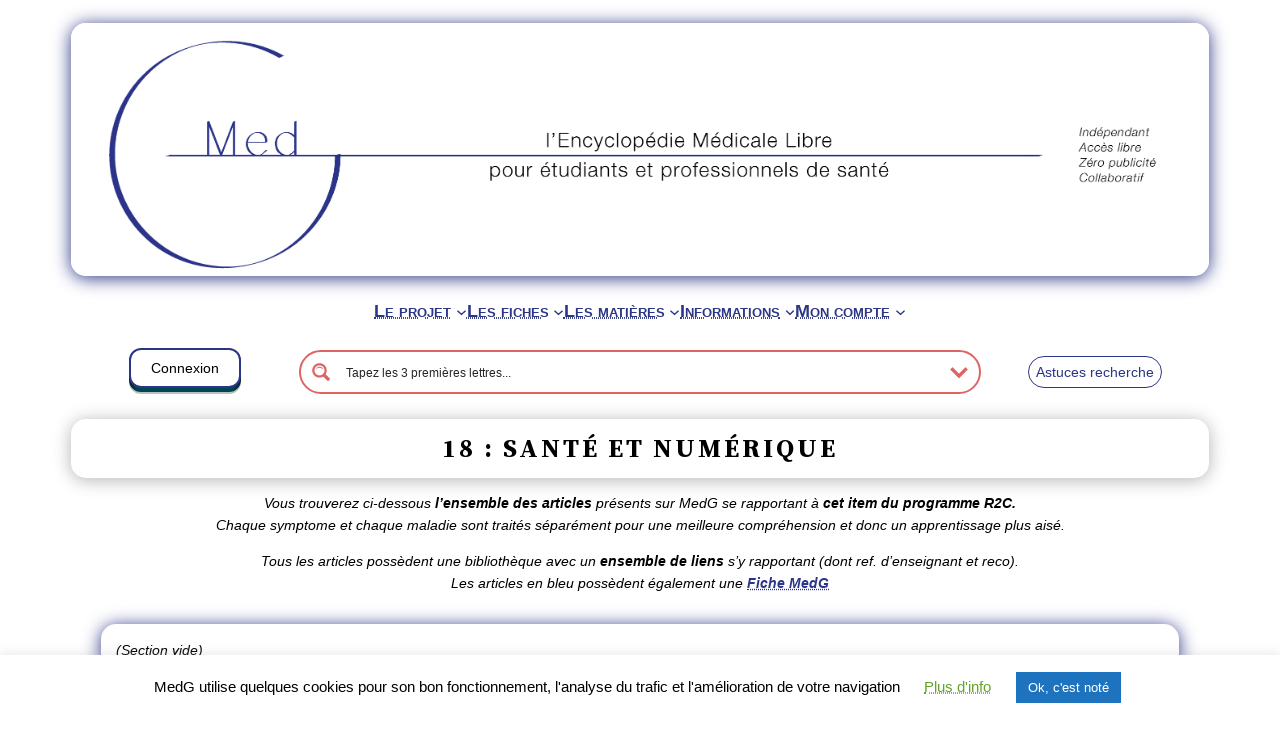

--- FILE ---
content_type: text/html; charset=UTF-8
request_url: https://www.medg.fr/items-r2c/18-sante-et-numerique/
body_size: 26694
content:
<!DOCTYPE html>
<html lang="fr-FR">
<head>
	<meta charset="UTF-8" />
	<meta name="viewport" content="width=device-width, initial-scale=1" />
<meta name='robots' content='index, follow, max-image-preview:large, max-snippet:-1, max-video-preview:-1' />
	<style>img:is([sizes="auto" i], [sizes^="auto," i]) { contain-intrinsic-size: 3000px 1500px }</style>
	
	<!-- This site is optimized with the Yoast SEO plugin v26.7 - https://yoast.com/wordpress/plugins/seo/ -->
	<meta name="description" content="Des infos de qualité par et pour les professionnels de santé et étudiants : fiches de synthèse et bibliothèque de liens. Site gratuit et indépendant." />
	<link rel="canonical" href="https://www.medg.fr/items-r2c/18-sante-et-numerique/" />
	<meta property="og:locale" content="fr_FR" />
	<meta property="og:type" content="article" />
	<meta property="og:title" content="18 : Santé et numérique - MedG" />
	<meta property="og:description" content="Des infos de qualité par et pour les professionnels de santé et étudiants : fiches de synthèse et bibliothèque de liens. Site gratuit et indépendant." />
	<meta property="og:url" content="https://www.medg.fr/items-r2c/18-sante-et-numerique/" />
	<meta property="og:site_name" content="MedG" />
	<meta property="article:modified_time" content="2022-05-01T15:12:22+00:00" />
	<meta name="twitter:card" content="summary_large_image" />
	<meta name="twitter:label1" content="Durée de lecture estimée" />
	<meta name="twitter:data1" content="1 minute" />
	<script type="application/ld+json" class="yoast-schema-graph">{"@context":"https://schema.org","@graph":[{"@type":"WebPage","@id":"https://www.medg.fr/items-r2c/18-sante-et-numerique/","url":"https://www.medg.fr/items-r2c/18-sante-et-numerique/","name":"18 : Santé et numérique - MedG","isPartOf":{"@id":"https://www.medg.fr/#website"},"datePublished":"2021-01-21T17:28:14+00:00","dateModified":"2022-05-01T15:12:22+00:00","description":"Des infos de qualité par et pour les professionnels de santé et étudiants : fiches de synthèse et bibliothèque de liens. Site gratuit et indépendant.","breadcrumb":{"@id":"https://www.medg.fr/items-r2c/18-sante-et-numerique/#breadcrumb"},"inLanguage":"fr-FR","potentialAction":[{"@type":"ReadAction","target":["https://www.medg.fr/items-r2c/18-sante-et-numerique/"]}]},{"@type":"BreadcrumbList","@id":"https://www.medg.fr/items-r2c/18-sante-et-numerique/#breadcrumb","itemListElement":[{"@type":"ListItem","position":1,"name":"Accueil","item":"https://www.medg.fr/"},{"@type":"ListItem","position":2,"name":"Programme R2C","item":"https://www.medg.fr/items-r2c/"},{"@type":"ListItem","position":3,"name":"18 : Santé et numérique"}]},{"@type":"WebSite","@id":"https://www.medg.fr/#website","url":"https://www.medg.fr/","name":"MedG","description":"l&#039;Encyclopédie Médicale Libre pour étudiants et professionnels de santé","publisher":{"@id":"https://www.medg.fr/#organization"},"potentialAction":[{"@type":"SearchAction","target":{"@type":"EntryPoint","urlTemplate":"https://www.medg.fr/?s={search_term_string}"},"query-input":{"@type":"PropertyValueSpecification","valueRequired":true,"valueName":"search_term_string"}}],"inLanguage":"fr-FR"},{"@type":"Organization","@id":"https://www.medg.fr/#organization","name":"MedG","url":"https://www.medg.fr/","logo":{"@type":"ImageObject","inLanguage":"fr-FR","@id":"https://www.medg.fr/#/schema/logo/image/","url":"https://www.medg.fr/wp-content/uploads/2020/04/logo-avec-medg.png","contentUrl":"https://www.medg.fr/wp-content/uploads/2020/04/logo-avec-medg.png","width":859,"height":815,"caption":"MedG"},"image":{"@id":"https://www.medg.fr/#/schema/logo/image/"}}]}</script>
	<!-- / Yoast SEO plugin. -->


<title>18 : Santé et numérique - MedG</title>
<link rel='dns-prefetch' href='//stats.wp.com' />
<link rel="alternate" type="application/rss+xml" title="MedG &raquo; Flux" href="https://www.medg.fr/feed/" />
<link rel="alternate" type="application/rss+xml" title="MedG &raquo; Flux des commentaires" href="https://www.medg.fr/comments/feed/" />
<script type="c3c56886709fa758c1143bd1-text/javascript">
window._wpemojiSettings = {"baseUrl":"https:\/\/s.w.org\/images\/core\/emoji\/15.0.3\/72x72\/","ext":".png","svgUrl":"https:\/\/s.w.org\/images\/core\/emoji\/15.0.3\/svg\/","svgExt":".svg","source":{"concatemoji":"https:\/\/www.medg.fr\/wp-includes\/js\/wp-emoji-release.min.js?ver=445eb8570c5ad262056a4fc9d808c179"}};
/*! This file is auto-generated */
!function(i,n){var o,s,e;function c(e){try{var t={supportTests:e,timestamp:(new Date).valueOf()};sessionStorage.setItem(o,JSON.stringify(t))}catch(e){}}function p(e,t,n){e.clearRect(0,0,e.canvas.width,e.canvas.height),e.fillText(t,0,0);var t=new Uint32Array(e.getImageData(0,0,e.canvas.width,e.canvas.height).data),r=(e.clearRect(0,0,e.canvas.width,e.canvas.height),e.fillText(n,0,0),new Uint32Array(e.getImageData(0,0,e.canvas.width,e.canvas.height).data));return t.every(function(e,t){return e===r[t]})}function u(e,t,n){switch(t){case"flag":return n(e,"\ud83c\udff3\ufe0f\u200d\u26a7\ufe0f","\ud83c\udff3\ufe0f\u200b\u26a7\ufe0f")?!1:!n(e,"\ud83c\uddfa\ud83c\uddf3","\ud83c\uddfa\u200b\ud83c\uddf3")&&!n(e,"\ud83c\udff4\udb40\udc67\udb40\udc62\udb40\udc65\udb40\udc6e\udb40\udc67\udb40\udc7f","\ud83c\udff4\u200b\udb40\udc67\u200b\udb40\udc62\u200b\udb40\udc65\u200b\udb40\udc6e\u200b\udb40\udc67\u200b\udb40\udc7f");case"emoji":return!n(e,"\ud83d\udc26\u200d\u2b1b","\ud83d\udc26\u200b\u2b1b")}return!1}function f(e,t,n){var r="undefined"!=typeof WorkerGlobalScope&&self instanceof WorkerGlobalScope?new OffscreenCanvas(300,150):i.createElement("canvas"),a=r.getContext("2d",{willReadFrequently:!0}),o=(a.textBaseline="top",a.font="600 32px Arial",{});return e.forEach(function(e){o[e]=t(a,e,n)}),o}function t(e){var t=i.createElement("script");t.src=e,t.defer=!0,i.head.appendChild(t)}"undefined"!=typeof Promise&&(o="wpEmojiSettingsSupports",s=["flag","emoji"],n.supports={everything:!0,everythingExceptFlag:!0},e=new Promise(function(e){i.addEventListener("DOMContentLoaded",e,{once:!0})}),new Promise(function(t){var n=function(){try{var e=JSON.parse(sessionStorage.getItem(o));if("object"==typeof e&&"number"==typeof e.timestamp&&(new Date).valueOf()<e.timestamp+604800&&"object"==typeof e.supportTests)return e.supportTests}catch(e){}return null}();if(!n){if("undefined"!=typeof Worker&&"undefined"!=typeof OffscreenCanvas&&"undefined"!=typeof URL&&URL.createObjectURL&&"undefined"!=typeof Blob)try{var e="postMessage("+f.toString()+"("+[JSON.stringify(s),u.toString(),p.toString()].join(",")+"));",r=new Blob([e],{type:"text/javascript"}),a=new Worker(URL.createObjectURL(r),{name:"wpTestEmojiSupports"});return void(a.onmessage=function(e){c(n=e.data),a.terminate(),t(n)})}catch(e){}c(n=f(s,u,p))}t(n)}).then(function(e){for(var t in e)n.supports[t]=e[t],n.supports.everything=n.supports.everything&&n.supports[t],"flag"!==t&&(n.supports.everythingExceptFlag=n.supports.everythingExceptFlag&&n.supports[t]);n.supports.everythingExceptFlag=n.supports.everythingExceptFlag&&!n.supports.flag,n.DOMReady=!1,n.readyCallback=function(){n.DOMReady=!0}}).then(function(){return e}).then(function(){var e;n.supports.everything||(n.readyCallback(),(e=n.source||{}).concatemoji?t(e.concatemoji):e.wpemoji&&e.twemoji&&(t(e.twemoji),t(e.wpemoji)))}))}((window,document),window._wpemojiSettings);
</script>
<link rel='stylesheet' id='tabs-block-css-css' href='https://www.medg.fr/wp-content/plugins/tabs-block/css/tabs-block.css?ver=445eb8570c5ad262056a4fc9d808c179' media='all' />
<style id='wp-block-navigation-link-inline-css'>
.wp-block-navigation .wp-block-navigation-item__label{overflow-wrap:break-word}.wp-block-navigation .wp-block-navigation-item__description{display:none}.link-ui-tools{border-top:1px solid #f0f0f0;padding:8px}.link-ui-block-inserter{padding-top:8px}.link-ui-block-inserter__back{margin-left:8px;text-transform:uppercase}
</style>
<link rel='stylesheet' id='wp-block-navigation-css' href='https://www.medg.fr/wp-includes/blocks/navigation/style.min.css?ver=445eb8570c5ad262056a4fc9d808c179' media='all' />
<style id='wp-block-columns-inline-css'>
.wp-block-columns{align-items:normal!important;box-sizing:border-box;display:flex;flex-wrap:wrap!important}@media (min-width:782px){.wp-block-columns{flex-wrap:nowrap!important}}.wp-block-columns.are-vertically-aligned-top{align-items:flex-start}.wp-block-columns.are-vertically-aligned-center{align-items:center}.wp-block-columns.are-vertically-aligned-bottom{align-items:flex-end}@media (max-width:781px){.wp-block-columns:not(.is-not-stacked-on-mobile)>.wp-block-column{flex-basis:100%!important}}@media (min-width:782px){.wp-block-columns:not(.is-not-stacked-on-mobile)>.wp-block-column{flex-basis:0;flex-grow:1}.wp-block-columns:not(.is-not-stacked-on-mobile)>.wp-block-column[style*=flex-basis]{flex-grow:0}}.wp-block-columns.is-not-stacked-on-mobile{flex-wrap:nowrap!important}.wp-block-columns.is-not-stacked-on-mobile>.wp-block-column{flex-basis:0;flex-grow:1}.wp-block-columns.is-not-stacked-on-mobile>.wp-block-column[style*=flex-basis]{flex-grow:0}:where(.wp-block-columns){margin-bottom:1.75em}:where(.wp-block-columns.has-background){padding:1.25em 2.375em}.wp-block-column{flex-grow:1;min-width:0;overflow-wrap:break-word;word-break:break-word}.wp-block-column.is-vertically-aligned-top{align-self:flex-start}.wp-block-column.is-vertically-aligned-center{align-self:center}.wp-block-column.is-vertically-aligned-bottom{align-self:flex-end}.wp-block-column.is-vertically-aligned-stretch{align-self:stretch}.wp-block-column.is-vertically-aligned-bottom,.wp-block-column.is-vertically-aligned-center,.wp-block-column.is-vertically-aligned-top{width:100%}
</style>
<style id='wp-block-template-part-theme-inline-css'>
:root :where(.wp-block-template-part.has-background){margin-bottom:0;margin-top:0;padding:1.25em 2.375em}
</style>
<style id='wp-block-post-title-inline-css'>
.wp-block-post-title{box-sizing:border-box;word-break:break-word}.wp-block-post-title :where(a){display:inline-block;font-family:inherit;font-size:inherit;font-style:inherit;font-weight:inherit;letter-spacing:inherit;line-height:inherit;text-decoration:inherit}
</style>
<style id='wp-block-post-content-inline-css'>
.wp-block-post-content{display:flow-root}
</style>
<style id='wp-block-group-inline-css'>
.wp-block-group{box-sizing:border-box}:where(.wp-block-group.wp-block-group-is-layout-constrained){position:relative}
</style>
<style id='wp-block-group-theme-inline-css'>
:where(.wp-block-group.has-background){padding:1.25em 2.375em}
</style>
<link rel='stylesheet' id='jquery.prettyphoto-css' href='https://www.medg.fr/wp-content/plugins/wp-video-lightbox/css/prettyPhoto.css?ver=445eb8570c5ad262056a4fc9d808c179' media='all' />
<link rel='stylesheet' id='video-lightbox-css' href='https://www.medg.fr/wp-content/plugins/wp-video-lightbox/wp-video-lightbox.css?ver=445eb8570c5ad262056a4fc9d808c179' media='all' />
<style id='wp-emoji-styles-inline-css'>

	img.wp-smiley, img.emoji {
		display: inline !important;
		border: none !important;
		box-shadow: none !important;
		height: 1em !important;
		width: 1em !important;
		margin: 0 0.07em !important;
		vertical-align: -0.1em !important;
		background: none !important;
		padding: 0 !important;
	}
</style>
<style id='wp-block-library-inline-css'>
:root{--wp-admin-theme-color:#007cba;--wp-admin-theme-color--rgb:0,124,186;--wp-admin-theme-color-darker-10:#006ba1;--wp-admin-theme-color-darker-10--rgb:0,107,161;--wp-admin-theme-color-darker-20:#005a87;--wp-admin-theme-color-darker-20--rgb:0,90,135;--wp-admin-border-width-focus:2px;--wp-block-synced-color:#7a00df;--wp-block-synced-color--rgb:122,0,223;--wp-bound-block-color:var(--wp-block-synced-color)}@media (min-resolution:192dpi){:root{--wp-admin-border-width-focus:1.5px}}.wp-element-button{cursor:pointer}:root{--wp--preset--font-size--normal:16px;--wp--preset--font-size--huge:42px}:root .has-very-light-gray-background-color{background-color:#eee}:root .has-very-dark-gray-background-color{background-color:#313131}:root .has-very-light-gray-color{color:#eee}:root .has-very-dark-gray-color{color:#313131}:root .has-vivid-green-cyan-to-vivid-cyan-blue-gradient-background{background:linear-gradient(135deg,#00d084,#0693e3)}:root .has-purple-crush-gradient-background{background:linear-gradient(135deg,#34e2e4,#4721fb 50%,#ab1dfe)}:root .has-hazy-dawn-gradient-background{background:linear-gradient(135deg,#faaca8,#dad0ec)}:root .has-subdued-olive-gradient-background{background:linear-gradient(135deg,#fafae1,#67a671)}:root .has-atomic-cream-gradient-background{background:linear-gradient(135deg,#fdd79a,#004a59)}:root .has-nightshade-gradient-background{background:linear-gradient(135deg,#330968,#31cdcf)}:root .has-midnight-gradient-background{background:linear-gradient(135deg,#020381,#2874fc)}.has-regular-font-size{font-size:1em}.has-larger-font-size{font-size:2.625em}.has-normal-font-size{font-size:var(--wp--preset--font-size--normal)}.has-huge-font-size{font-size:var(--wp--preset--font-size--huge)}.has-text-align-center{text-align:center}.has-text-align-left{text-align:left}.has-text-align-right{text-align:right}#end-resizable-editor-section{display:none}.aligncenter{clear:both}.items-justified-left{justify-content:flex-start}.items-justified-center{justify-content:center}.items-justified-right{justify-content:flex-end}.items-justified-space-between{justify-content:space-between}.screen-reader-text{border:0;clip:rect(1px,1px,1px,1px);clip-path:inset(50%);height:1px;margin:-1px;overflow:hidden;padding:0;position:absolute;width:1px;word-wrap:normal!important}.screen-reader-text:focus{background-color:#ddd;clip:auto!important;clip-path:none;color:#444;display:block;font-size:1em;height:auto;left:5px;line-height:normal;padding:15px 23px 14px;text-decoration:none;top:5px;width:auto;z-index:100000}html :where(.has-border-color){border-style:solid}html :where([style*=border-top-color]){border-top-style:solid}html :where([style*=border-right-color]){border-right-style:solid}html :where([style*=border-bottom-color]){border-bottom-style:solid}html :where([style*=border-left-color]){border-left-style:solid}html :where([style*=border-width]){border-style:solid}html :where([style*=border-top-width]){border-top-style:solid}html :where([style*=border-right-width]){border-right-style:solid}html :where([style*=border-bottom-width]){border-bottom-style:solid}html :where([style*=border-left-width]){border-left-style:solid}html :where(img[class*=wp-image-]){height:auto;max-width:100%}:where(figure){margin:0 0 1em}html :where(.is-position-sticky){--wp-admin--admin-bar--position-offset:var(--wp-admin--admin-bar--height,0px)}@media screen and (max-width:600px){html :where(.is-position-sticky){--wp-admin--admin-bar--position-offset:0px}}
</style>
<style id='global-styles-inline-css'>
:root{--wp--preset--aspect-ratio--square: 1;--wp--preset--aspect-ratio--4-3: 4/3;--wp--preset--aspect-ratio--3-4: 3/4;--wp--preset--aspect-ratio--3-2: 3/2;--wp--preset--aspect-ratio--2-3: 2/3;--wp--preset--aspect-ratio--16-9: 16/9;--wp--preset--aspect-ratio--9-16: 9/16;--wp--preset--color--black: #000000;--wp--preset--color--cyan-bluish-gray: #abb8c3;--wp--preset--color--white: #ffffff;--wp--preset--color--pale-pink: #f78da7;--wp--preset--color--vivid-red: #cf2e2e;--wp--preset--color--luminous-vivid-orange: #ff6900;--wp--preset--color--luminous-vivid-amber: #fcb900;--wp--preset--color--light-green-cyan: #7bdcb5;--wp--preset--color--vivid-green-cyan: #00d084;--wp--preset--color--pale-cyan-blue: #8ed1fc;--wp--preset--color--vivid-cyan-blue: #0693e3;--wp--preset--color--vivid-purple: #9b51e0;--wp--preset--color--foreground: #000000;--wp--preset--color--background: #ffffff;--wp--preset--color--primary: #1a4548;--wp--preset--color--secondary: #ffe2c7;--wp--preset--color--tertiary: #F6F6F6;--wp--preset--gradient--vivid-cyan-blue-to-vivid-purple: linear-gradient(135deg,rgba(6,147,227,1) 0%,rgb(155,81,224) 100%);--wp--preset--gradient--light-green-cyan-to-vivid-green-cyan: linear-gradient(135deg,rgb(122,220,180) 0%,rgb(0,208,130) 100%);--wp--preset--gradient--luminous-vivid-amber-to-luminous-vivid-orange: linear-gradient(135deg,rgba(252,185,0,1) 0%,rgba(255,105,0,1) 100%);--wp--preset--gradient--luminous-vivid-orange-to-vivid-red: linear-gradient(135deg,rgba(255,105,0,1) 0%,rgb(207,46,46) 100%);--wp--preset--gradient--very-light-gray-to-cyan-bluish-gray: linear-gradient(135deg,rgb(238,238,238) 0%,rgb(169,184,195) 100%);--wp--preset--gradient--cool-to-warm-spectrum: linear-gradient(135deg,rgb(74,234,220) 0%,rgb(151,120,209) 20%,rgb(207,42,186) 40%,rgb(238,44,130) 60%,rgb(251,105,98) 80%,rgb(254,248,76) 100%);--wp--preset--gradient--blush-light-purple: linear-gradient(135deg,rgb(255,206,236) 0%,rgb(152,150,240) 100%);--wp--preset--gradient--blush-bordeaux: linear-gradient(135deg,rgb(254,205,165) 0%,rgb(254,45,45) 50%,rgb(107,0,62) 100%);--wp--preset--gradient--luminous-dusk: linear-gradient(135deg,rgb(255,203,112) 0%,rgb(199,81,192) 50%,rgb(65,88,208) 100%);--wp--preset--gradient--pale-ocean: linear-gradient(135deg,rgb(255,245,203) 0%,rgb(182,227,212) 50%,rgb(51,167,181) 100%);--wp--preset--gradient--electric-grass: linear-gradient(135deg,rgb(202,248,128) 0%,rgb(113,206,126) 100%);--wp--preset--gradient--midnight: linear-gradient(135deg,rgb(2,3,129) 0%,rgb(40,116,252) 100%);--wp--preset--gradient--vertical-secondary-to-tertiary: linear-gradient(to bottom,var(--wp--preset--color--secondary) 0%,var(--wp--preset--color--tertiary) 100%);--wp--preset--gradient--vertical-secondary-to-background: linear-gradient(to bottom,var(--wp--preset--color--secondary) 0%,var(--wp--preset--color--background) 100%);--wp--preset--gradient--vertical-tertiary-to-background: linear-gradient(to bottom,var(--wp--preset--color--tertiary) 0%,var(--wp--preset--color--background) 100%);--wp--preset--gradient--diagonal-primary-to-foreground: linear-gradient(to bottom right,var(--wp--preset--color--primary) 0%,var(--wp--preset--color--foreground) 100%);--wp--preset--gradient--diagonal-secondary-to-background: linear-gradient(to bottom right,var(--wp--preset--color--secondary) 50%,var(--wp--preset--color--background) 50%);--wp--preset--gradient--diagonal-background-to-secondary: linear-gradient(to bottom right,var(--wp--preset--color--background) 50%,var(--wp--preset--color--secondary) 50%);--wp--preset--gradient--diagonal-tertiary-to-background: linear-gradient(to bottom right,var(--wp--preset--color--tertiary) 50%,var(--wp--preset--color--background) 50%);--wp--preset--gradient--diagonal-background-to-tertiary: linear-gradient(to bottom right,var(--wp--preset--color--background) 50%,var(--wp--preset--color--tertiary) 50%);--wp--preset--font-size--small: 1rem;--wp--preset--font-size--medium: 1.125rem;--wp--preset--font-size--large: 1.75rem;--wp--preset--font-size--x-large: clamp(1.75rem, 3vw, 2.25rem);--wp--preset--font-family--system-font: -apple-system,BlinkMacSystemFont,"Segoe UI",Roboto,Oxygen-Sans,Ubuntu,Cantarell,"Helvetica Neue",sans-serif;--wp--preset--font-family--source-serif-pro: "Source Serif Pro", serif;--wp--preset--spacing--20: 0.44rem;--wp--preset--spacing--30: 0.67rem;--wp--preset--spacing--40: 1rem;--wp--preset--spacing--50: 1.5rem;--wp--preset--spacing--60: 2.25rem;--wp--preset--spacing--70: 3.38rem;--wp--preset--spacing--80: 5.06rem;--wp--preset--shadow--natural: 6px 6px 9px rgba(0, 0, 0, 0.2);--wp--preset--shadow--deep: 12px 12px 50px rgba(0, 0, 0, 0.4);--wp--preset--shadow--sharp: 6px 6px 0px rgba(0, 0, 0, 0.2);--wp--preset--shadow--outlined: 6px 6px 0px -3px rgba(255, 255, 255, 1), 6px 6px rgba(0, 0, 0, 1);--wp--preset--shadow--crisp: 6px 6px 0px rgba(0, 0, 0, 1);--wp--custom--spacing--small: max(1.25rem, 5vw);--wp--custom--spacing--medium: clamp(2rem, 8vw, calc(4 * var(--wp--style--block-gap)));--wp--custom--spacing--large: clamp(4rem, 10vw, 8rem);--wp--custom--spacing--outer: var(--wp--custom--spacing--small, 1.25rem);--wp--custom--typography--font-size--huge: clamp(2.25rem, 4vw, 2.75rem);--wp--custom--typography--font-size--gigantic: clamp(2.75rem, 6vw, 3.25rem);--wp--custom--typography--font-size--colossal: clamp(3.25rem, 8vw, 6.25rem);--wp--custom--typography--line-height--tiny: 1.15;--wp--custom--typography--line-height--small: 1.2;--wp--custom--typography--line-height--medium: 1.4;--wp--custom--typography--line-height--normal: 1.6;}:root { --wp--style--global--content-size: 650px;--wp--style--global--wide-size: 1000px; }:where(body) { margin: 0; }.wp-site-blocks > .alignleft { float: left; margin-right: 2em; }.wp-site-blocks > .alignright { float: right; margin-left: 2em; }.wp-site-blocks > .aligncenter { justify-content: center; margin-left: auto; margin-right: auto; }:where(.wp-site-blocks) > * { margin-block-start: 1.5rem; margin-block-end: 0; }:where(.wp-site-blocks) > :first-child { margin-block-start: 0; }:where(.wp-site-blocks) > :last-child { margin-block-end: 0; }:root { --wp--style--block-gap: 1.5rem; }:root :where(.is-layout-flow) > :first-child{margin-block-start: 0;}:root :where(.is-layout-flow) > :last-child{margin-block-end: 0;}:root :where(.is-layout-flow) > *{margin-block-start: 1.5rem;margin-block-end: 0;}:root :where(.is-layout-constrained) > :first-child{margin-block-start: 0;}:root :where(.is-layout-constrained) > :last-child{margin-block-end: 0;}:root :where(.is-layout-constrained) > *{margin-block-start: 1.5rem;margin-block-end: 0;}:root :where(.is-layout-flex){gap: 1.5rem;}:root :where(.is-layout-grid){gap: 1.5rem;}.is-layout-flow > .alignleft{float: left;margin-inline-start: 0;margin-inline-end: 2em;}.is-layout-flow > .alignright{float: right;margin-inline-start: 2em;margin-inline-end: 0;}.is-layout-flow > .aligncenter{margin-left: auto !important;margin-right: auto !important;}.is-layout-constrained > .alignleft{float: left;margin-inline-start: 0;margin-inline-end: 2em;}.is-layout-constrained > .alignright{float: right;margin-inline-start: 2em;margin-inline-end: 0;}.is-layout-constrained > .aligncenter{margin-left: auto !important;margin-right: auto !important;}.is-layout-constrained > :where(:not(.alignleft):not(.alignright):not(.alignfull)){max-width: var(--wp--style--global--content-size);margin-left: auto !important;margin-right: auto !important;}.is-layout-constrained > .alignwide{max-width: var(--wp--style--global--wide-size);}body .is-layout-flex{display: flex;}.is-layout-flex{flex-wrap: wrap;align-items: center;}.is-layout-flex > :is(*, div){margin: 0;}body .is-layout-grid{display: grid;}.is-layout-grid > :is(*, div){margin: 0;}body{background-color: var(--wp--preset--color--background);color: var(--wp--preset--color--foreground);font-family: var(--wp--preset--font-family--system-font);font-size: var(--wp--preset--font-size--medium);line-height: var(--wp--custom--typography--line-height--normal);padding-top: 0px;padding-right: 0px;padding-bottom: 0px;padding-left: 0px;}a:where(:not(.wp-element-button)){color: var(--wp--preset--color--foreground);text-decoration: underline;}h1{font-family: var(--wp--preset--font-family--source-serif-pro);font-size: var(--wp--custom--typography--font-size--colossal);font-weight: 300;line-height: var(--wp--custom--typography--line-height--tiny);}h2{font-family: var(--wp--preset--font-family--source-serif-pro);font-size: var(--wp--custom--typography--font-size--gigantic);font-weight: 300;line-height: var(--wp--custom--typography--line-height--small);}h3{font-family: var(--wp--preset--font-family--source-serif-pro);font-size: var(--wp--custom--typography--font-size--huge);font-weight: 300;line-height: var(--wp--custom--typography--line-height--tiny);}h4{font-family: var(--wp--preset--font-family--source-serif-pro);font-size: var(--wp--preset--font-size--x-large);font-weight: 300;line-height: var(--wp--custom--typography--line-height--tiny);}h5{font-family: var(--wp--preset--font-family--system-font);font-size: var(--wp--preset--font-size--medium);font-weight: 700;line-height: var(--wp--custom--typography--line-height--normal);text-transform: uppercase;}h6{font-family: var(--wp--preset--font-family--system-font);font-size: var(--wp--preset--font-size--medium);font-weight: 400;line-height: var(--wp--custom--typography--line-height--normal);text-transform: uppercase;}:root :where(.wp-element-button, .wp-block-button__link){background-color: #32373c;border-width: 0;color: #fff;font-family: inherit;font-size: inherit;line-height: inherit;padding: calc(0.667em + 2px) calc(1.333em + 2px);text-decoration: none;}.has-black-color{color: var(--wp--preset--color--black) !important;}.has-cyan-bluish-gray-color{color: var(--wp--preset--color--cyan-bluish-gray) !important;}.has-white-color{color: var(--wp--preset--color--white) !important;}.has-pale-pink-color{color: var(--wp--preset--color--pale-pink) !important;}.has-vivid-red-color{color: var(--wp--preset--color--vivid-red) !important;}.has-luminous-vivid-orange-color{color: var(--wp--preset--color--luminous-vivid-orange) !important;}.has-luminous-vivid-amber-color{color: var(--wp--preset--color--luminous-vivid-amber) !important;}.has-light-green-cyan-color{color: var(--wp--preset--color--light-green-cyan) !important;}.has-vivid-green-cyan-color{color: var(--wp--preset--color--vivid-green-cyan) !important;}.has-pale-cyan-blue-color{color: var(--wp--preset--color--pale-cyan-blue) !important;}.has-vivid-cyan-blue-color{color: var(--wp--preset--color--vivid-cyan-blue) !important;}.has-vivid-purple-color{color: var(--wp--preset--color--vivid-purple) !important;}.has-foreground-color{color: var(--wp--preset--color--foreground) !important;}.has-background-color{color: var(--wp--preset--color--background) !important;}.has-primary-color{color: var(--wp--preset--color--primary) !important;}.has-secondary-color{color: var(--wp--preset--color--secondary) !important;}.has-tertiary-color{color: var(--wp--preset--color--tertiary) !important;}.has-black-background-color{background-color: var(--wp--preset--color--black) !important;}.has-cyan-bluish-gray-background-color{background-color: var(--wp--preset--color--cyan-bluish-gray) !important;}.has-white-background-color{background-color: var(--wp--preset--color--white) !important;}.has-pale-pink-background-color{background-color: var(--wp--preset--color--pale-pink) !important;}.has-vivid-red-background-color{background-color: var(--wp--preset--color--vivid-red) !important;}.has-luminous-vivid-orange-background-color{background-color: var(--wp--preset--color--luminous-vivid-orange) !important;}.has-luminous-vivid-amber-background-color{background-color: var(--wp--preset--color--luminous-vivid-amber) !important;}.has-light-green-cyan-background-color{background-color: var(--wp--preset--color--light-green-cyan) !important;}.has-vivid-green-cyan-background-color{background-color: var(--wp--preset--color--vivid-green-cyan) !important;}.has-pale-cyan-blue-background-color{background-color: var(--wp--preset--color--pale-cyan-blue) !important;}.has-vivid-cyan-blue-background-color{background-color: var(--wp--preset--color--vivid-cyan-blue) !important;}.has-vivid-purple-background-color{background-color: var(--wp--preset--color--vivid-purple) !important;}.has-foreground-background-color{background-color: var(--wp--preset--color--foreground) !important;}.has-background-background-color{background-color: var(--wp--preset--color--background) !important;}.has-primary-background-color{background-color: var(--wp--preset--color--primary) !important;}.has-secondary-background-color{background-color: var(--wp--preset--color--secondary) !important;}.has-tertiary-background-color{background-color: var(--wp--preset--color--tertiary) !important;}.has-black-border-color{border-color: var(--wp--preset--color--black) !important;}.has-cyan-bluish-gray-border-color{border-color: var(--wp--preset--color--cyan-bluish-gray) !important;}.has-white-border-color{border-color: var(--wp--preset--color--white) !important;}.has-pale-pink-border-color{border-color: var(--wp--preset--color--pale-pink) !important;}.has-vivid-red-border-color{border-color: var(--wp--preset--color--vivid-red) !important;}.has-luminous-vivid-orange-border-color{border-color: var(--wp--preset--color--luminous-vivid-orange) !important;}.has-luminous-vivid-amber-border-color{border-color: var(--wp--preset--color--luminous-vivid-amber) !important;}.has-light-green-cyan-border-color{border-color: var(--wp--preset--color--light-green-cyan) !important;}.has-vivid-green-cyan-border-color{border-color: var(--wp--preset--color--vivid-green-cyan) !important;}.has-pale-cyan-blue-border-color{border-color: var(--wp--preset--color--pale-cyan-blue) !important;}.has-vivid-cyan-blue-border-color{border-color: var(--wp--preset--color--vivid-cyan-blue) !important;}.has-vivid-purple-border-color{border-color: var(--wp--preset--color--vivid-purple) !important;}.has-foreground-border-color{border-color: var(--wp--preset--color--foreground) !important;}.has-background-border-color{border-color: var(--wp--preset--color--background) !important;}.has-primary-border-color{border-color: var(--wp--preset--color--primary) !important;}.has-secondary-border-color{border-color: var(--wp--preset--color--secondary) !important;}.has-tertiary-border-color{border-color: var(--wp--preset--color--tertiary) !important;}.has-vivid-cyan-blue-to-vivid-purple-gradient-background{background: var(--wp--preset--gradient--vivid-cyan-blue-to-vivid-purple) !important;}.has-light-green-cyan-to-vivid-green-cyan-gradient-background{background: var(--wp--preset--gradient--light-green-cyan-to-vivid-green-cyan) !important;}.has-luminous-vivid-amber-to-luminous-vivid-orange-gradient-background{background: var(--wp--preset--gradient--luminous-vivid-amber-to-luminous-vivid-orange) !important;}.has-luminous-vivid-orange-to-vivid-red-gradient-background{background: var(--wp--preset--gradient--luminous-vivid-orange-to-vivid-red) !important;}.has-very-light-gray-to-cyan-bluish-gray-gradient-background{background: var(--wp--preset--gradient--very-light-gray-to-cyan-bluish-gray) !important;}.has-cool-to-warm-spectrum-gradient-background{background: var(--wp--preset--gradient--cool-to-warm-spectrum) !important;}.has-blush-light-purple-gradient-background{background: var(--wp--preset--gradient--blush-light-purple) !important;}.has-blush-bordeaux-gradient-background{background: var(--wp--preset--gradient--blush-bordeaux) !important;}.has-luminous-dusk-gradient-background{background: var(--wp--preset--gradient--luminous-dusk) !important;}.has-pale-ocean-gradient-background{background: var(--wp--preset--gradient--pale-ocean) !important;}.has-electric-grass-gradient-background{background: var(--wp--preset--gradient--electric-grass) !important;}.has-midnight-gradient-background{background: var(--wp--preset--gradient--midnight) !important;}.has-vertical-secondary-to-tertiary-gradient-background{background: var(--wp--preset--gradient--vertical-secondary-to-tertiary) !important;}.has-vertical-secondary-to-background-gradient-background{background: var(--wp--preset--gradient--vertical-secondary-to-background) !important;}.has-vertical-tertiary-to-background-gradient-background{background: var(--wp--preset--gradient--vertical-tertiary-to-background) !important;}.has-diagonal-primary-to-foreground-gradient-background{background: var(--wp--preset--gradient--diagonal-primary-to-foreground) !important;}.has-diagonal-secondary-to-background-gradient-background{background: var(--wp--preset--gradient--diagonal-secondary-to-background) !important;}.has-diagonal-background-to-secondary-gradient-background{background: var(--wp--preset--gradient--diagonal-background-to-secondary) !important;}.has-diagonal-tertiary-to-background-gradient-background{background: var(--wp--preset--gradient--diagonal-tertiary-to-background) !important;}.has-diagonal-background-to-tertiary-gradient-background{background: var(--wp--preset--gradient--diagonal-background-to-tertiary) !important;}.has-small-font-size{font-size: var(--wp--preset--font-size--small) !important;}.has-medium-font-size{font-size: var(--wp--preset--font-size--medium) !important;}.has-large-font-size{font-size: var(--wp--preset--font-size--large) !important;}.has-x-large-font-size{font-size: var(--wp--preset--font-size--x-large) !important;}.has-system-font-font-family{font-family: var(--wp--preset--font-family--system-font) !important;}.has-source-serif-pro-font-family{font-family: var(--wp--preset--font-family--source-serif-pro) !important;}
:root :where(.wp-block-post-title){font-family: var(--wp--preset--font-family--source-serif-pro);font-size: var(--wp--custom--typography--font-size--gigantic);font-weight: 300;line-height: var(--wp--custom--typography--line-height--tiny);}
</style>
<style id='core-block-supports-inline-css'>
.wp-container-core-navigation-is-layout-1{gap:10px;justify-content:center;}.wp-container-core-columns-is-layout-1{flex-wrap:nowrap;}.wp-container-core-columns-is-layout-2{flex-wrap:nowrap;}
</style>
<style id='wp-block-template-skip-link-inline-css'>

		.skip-link.screen-reader-text {
			border: 0;
			clip: rect(1px,1px,1px,1px);
			clip-path: inset(50%);
			height: 1px;
			margin: -1px;
			overflow: hidden;
			padding: 0;
			position: absolute !important;
			width: 1px;
			word-wrap: normal !important;
		}

		.skip-link.screen-reader-text:focus {
			background-color: #eee;
			clip: auto !important;
			clip-path: none;
			color: #444;
			display: block;
			font-size: 1em;
			height: auto;
			left: 5px;
			line-height: normal;
			padding: 15px 23px 14px;
			text-decoration: none;
			top: 5px;
			width: auto;
			z-index: 100000;
		}
</style>
<link rel='stylesheet' id='css_fiches_comptes-css' href='https://www.medg.fr/wp-content/plugins/MedG-fiches-et-comptes/style.css?ver=445eb8570c5ad262056a4fc9d808c179' media='all' />
<link rel='stylesheet' id='css_liens_ext-css' href='https://www.medg.fr/wp-content/plugins/MedG-liens-externes/style.css?ver=445eb8570c5ad262056a4fc9d808c179' media='all' />
<link rel='stylesheet' id='contact-form-7-css' href='https://www.medg.fr/wp-content/plugins/contact-form-7/includes/css/styles.css?ver=6.1.4' media='all' />
<link rel='stylesheet' id='cookie-law-info-css' href='https://www.medg.fr/wp-content/plugins/cookie-law-info/legacy/public/css/cookie-law-info-public.css?ver=3.3.9.1' media='all' />
<link rel='stylesheet' id='cookie-law-info-gdpr-css' href='https://www.medg.fr/wp-content/plugins/cookie-law-info/legacy/public/css/cookie-law-info-gdpr.css?ver=3.3.9.1' media='all' />
<link rel='stylesheet' id='wppopups-base-css' href='https://www.medg.fr/wp-content/plugins/wp-popups-lite/src/assets/css/wppopups-base.css?ver=2.2.0.3' media='all' />
<link rel='stylesheet' id='parent-style-css' href='https://www.medg.fr/wp-content/themes/twentytwentytwo/style.css?ver=445eb8570c5ad262056a4fc9d808c179' media='all' />
<link rel='stylesheet' id='child-style-css' href='https://www.medg.fr/wp-content/themes/twentytwentytwo-child/style.css?ver=445eb8570c5ad262056a4fc9d808c179' media='all' />
<link rel='stylesheet' id='parametres_generaux-css' href='https://www.medg.fr/wp-content/themes/twentytwentytwo-child/css/parametres_generaux.css?ver=445eb8570c5ad262056a4fc9d808c179' media='all' />
<link rel='stylesheet' id='boutons-style-css' href='https://www.medg.fr/wp-content/themes/twentytwentytwo-child/css/boutons.css?ver=445eb8570c5ad262056a4fc9d808c179' media='all' />
<link rel='stylesheet' id='table-style-css' href='https://www.medg.fr/wp-content/themes/twentytwentytwo-child/css/tableaux.css?ver=445eb8570c5ad262056a4fc9d808c179' media='all' />
<link rel='stylesheet' id='search-style-css' href='https://www.medg.fr/wp-content/themes/twentytwentytwo-child/css/recherche.css?ver=445eb8570c5ad262056a4fc9d808c179' media='all' />
<link rel='stylesheet' id='elegant_icons-css' href='https://www.medg.fr/wp-content/themes/twentytwentytwo-child/fonts/style.css?ver=445eb8570c5ad262056a4fc9d808c179' media='all' />
<link rel='stylesheet' id='magnific_popup_style-css' href='https://www.medg.fr/wp-content/themes/twentytwentytwo-child/magnific-popup/magnific-popup.css?ver=445eb8570c5ad262056a4fc9d808c179' media='all' />
<link rel='stylesheet' id='darkmode_style-css' href='https://www.medg.fr/wp-content/themes/twentytwentytwo-child/darkmode/darkmode.css?ver=445eb8570c5ad262056a4fc9d808c179' media='all' />
<link rel='stylesheet' id='twentytwentytwo-style-css' href='https://www.medg.fr/wp-content/themes/twentytwentytwo/style.css?ver=1.0.0' media='all' />
<link rel='stylesheet' id='simple-favorites-css' href='https://www.medg.fr/wp-content/plugins/favorites/assets/css/favorites.css?ver=2.3.6' media='all' />
<link rel='stylesheet' id='ws-plugin--s2member-css' href='https://www.medg.fr/wp-content/plugins/s2member/s2member-o.php?ws_plugin__s2member_css=1&#038;qcABC=1&#038;ver=260101-3054102155' media='all' />
<script src="https://www.medg.fr/wp-includes/js/jquery/jquery.min.js?ver=3.7.1" id="jquery-core-js" type="c3c56886709fa758c1143bd1-text/javascript"></script>
<script src="https://www.medg.fr/wp-includes/js/jquery/jquery-migrate.min.js?ver=3.4.1" id="jquery-migrate-js" type="c3c56886709fa758c1143bd1-text/javascript"></script>
<script src="https://www.medg.fr/wp-content/plugins/tabs-block/js/tabs-block.js?ver=445eb8570c5ad262056a4fc9d808c179" id="tabs-block-js-js" type="c3c56886709fa758c1143bd1-text/javascript"></script>
<script src="https://www.medg.fr/wp-content/plugins/wp-video-lightbox/js/jquery.prettyPhoto.js?ver=3.1.6" id="jquery.prettyphoto-js" type="c3c56886709fa758c1143bd1-text/javascript"></script>
<script id="video-lightbox-js-extra" type="c3c56886709fa758c1143bd1-text/javascript">
var vlpp_vars = {"prettyPhoto_rel":"wp-video-lightbox","animation_speed":"fast","slideshow":"5000","autoplay_slideshow":"false","opacity":"0.8","show_title":"true","allow_resize":"true","allow_expand":"true","default_width":"700","default_height":"500","counter_separator_label":"\/","theme":"pp_default","horizontal_padding":"20","hideflash":"false","wmode":"opaque","autoplay":"false","modal":"false","deeplinking":"false","overlay_gallery":"true","overlay_gallery_max":"30","keyboard_shortcuts":"true","ie6_fallback":"true"};
</script>
<script src="https://www.medg.fr/wp-content/plugins/wp-video-lightbox/js/video-lightbox.js?ver=3.1.6" id="video-lightbox-js" type="c3c56886709fa758c1143bd1-text/javascript"></script>
<script id="cookie-law-info-js-extra" type="c3c56886709fa758c1143bd1-text/javascript">
var Cli_Data = {"nn_cookie_ids":[],"cookielist":[],"non_necessary_cookies":[],"ccpaEnabled":"","ccpaRegionBased":"","ccpaBarEnabled":"","strictlyEnabled":["necessary","obligatoire"],"ccpaType":"gdpr","js_blocking":"1","custom_integration":"","triggerDomRefresh":"","secure_cookies":""};
var cli_cookiebar_settings = {"animate_speed_hide":"500","animate_speed_show":"500","background":"#FFF","border":"#b1a6a6c2","border_on":"","button_1_button_colour":"#1e73be","button_1_button_hover":"#185c98","button_1_link_colour":"#fff","button_1_as_button":"1","button_1_new_win":"","button_2_button_colour":"#333","button_2_button_hover":"#292929","button_2_link_colour":"#444","button_2_as_button":"","button_2_hidebar":"","button_3_button_colour":"#000","button_3_button_hover":"#000000","button_3_link_colour":"#fff","button_3_as_button":"1","button_3_new_win":"","button_4_button_colour":"#000","button_4_button_hover":"#000000","button_4_link_colour":"#62a329","button_4_as_button":"","button_7_button_colour":"#61a229","button_7_button_hover":"#4e8221","button_7_link_colour":"#fff","button_7_as_button":"1","button_7_new_win":"","font_family":"inherit","header_fix":"","notify_animate_hide":"","notify_animate_show":"","notify_div_id":"#cookie-law-info-bar","notify_position_horizontal":"right","notify_position_vertical":"bottom","scroll_close":"","scroll_close_reload":"","accept_close_reload":"","reject_close_reload":"","showagain_tab":"","showagain_background":"#fff","showagain_border":"#000","showagain_div_id":"#cookie-law-info-again","showagain_x_position":"100px","text":"#000","show_once_yn":"","show_once":"10000","logging_on":"","as_popup":"","popup_overlay":"1","bar_heading_text":"","cookie_bar_as":"banner","popup_showagain_position":"bottom-right","widget_position":"left"};
var log_object = {"ajax_url":"https:\/\/www.medg.fr\/wp-admin\/admin-ajax.php"};
</script>
<script src="https://www.medg.fr/wp-content/plugins/cookie-law-info/legacy/public/js/cookie-law-info-public.js?ver=3.3.9.1" id="cookie-law-info-js" type="c3c56886709fa758c1143bd1-text/javascript"></script>
<script src="https://www.medg.fr/wp-content/themes/twentytwentytwo-child/magnific-popup/jquery.magnific-popup.min.js?ver=445eb8570c5ad262056a4fc9d808c179" id="magnific_popup_script-js" type="c3c56886709fa758c1143bd1-text/javascript"></script>
<script src="https://www.medg.fr/wp-content/themes/twentytwentytwo-child/magnific-popup/jquery.magnific-popup-init.js?ver=445eb8570c5ad262056a4fc9d808c179" id="magnific_init_script-js" type="c3c56886709fa758c1143bd1-text/javascript"></script>
<script id="favorites-js-extra" type="c3c56886709fa758c1143bd1-text/javascript">
var favorites_data = {"ajaxurl":"https:\/\/www.medg.fr\/wp-admin\/admin-ajax.php","nonce":"7ac8896689","favorite":"Favorite <i class=\"sf-icon-star-empty\"><\/i>","favorited":"Favorited <i class=\"sf-icon-star-full\"><\/i>","includecount":"","indicate_loading":"1","loading_text":"Chargement","loading_image":"<span class=\"sf-icon-spinner-wrapper\"><i class=\"sf-icon-spinner\"><\/i><\/span>","loading_image_active":"<span class=\"sf-icon-spinner-wrapper active\"><i class=\"sf-icon-spinner active\"><\/i><\/span>","loading_image_preload":"","cache_enabled":"1","button_options":{"button_type":{"label":"Favori","icon":"<i class=\"sf-icon-favorite\"><\/i>","icon_class":"sf-icon-favorite","state_default":"Ajouter aux favoris","state_active":"Favori"},"custom_colors":true,"box_shadow":true,"include_count":false,"default":{"background_default":"#e8e8e8","border_default":"#1e73be","text_default":"#1e73be","icon_default":"#ffffff","count_default":"#000000"},"active":{"background_active":"#ffffff","border_active":"#000000","text_active":"#000000","icon_active":"#ffdc00","count_active":"#000000"}},"authentication_modal_content":"<p>Connectez-vous pour enregistrer vos favoris.<\/p><p><a href=\"#\" data-favorites-modal-close>Ignorer cet avertissement<\/a><\/p>","authentication_redirect":"","dev_mode":"","logged_in":"","user_id":"0","authentication_redirect_url":"https:\/\/www.medg.fr\/wp-login.php"};
</script>
<script src="https://www.medg.fr/wp-content/plugins/favorites/assets/js/favorites.min.js?ver=2.3.6" id="favorites-js" type="c3c56886709fa758c1143bd1-text/javascript"></script>
<link rel="https://api.w.org/" href="https://www.medg.fr/wp-json/" /><link rel="alternate" title="JSON" type="application/json" href="https://www.medg.fr/wp-json/wp/v2/pages/32594" /><link rel="EditURI" type="application/rsd+xml" title="RSD" href="https://www.medg.fr/xmlrpc.php?rsd" />
<link rel="alternate" title="oEmbed (JSON)" type="application/json+oembed" href="https://www.medg.fr/wp-json/oembed/1.0/embed?url=https%3A%2F%2Fwww.medg.fr%2Fitems-r2c%2F18-sante-et-numerique%2F" />
<link rel="alternate" title="oEmbed (XML)" type="text/xml+oembed" href="https://www.medg.fr/wp-json/oembed/1.0/embed?url=https%3A%2F%2Fwww.medg.fr%2Fitems-r2c%2F18-sante-et-numerique%2F&#038;format=xml" />
<script type="c3c56886709fa758c1143bd1-text/javascript">
            WP_VIDEO_LIGHTBOX_VERSION="1.9.11";
            WP_VID_LIGHTBOX_URL="https://www.medg.fr/wp-content/plugins/wp-video-lightbox";
                        function wpvl_paramReplace(name, string, value) {
                // Find the param with regex
                // Grab the first character in the returned string (should be ? or &)
                // Replace our href string with our new value, passing on the name and delimeter

                var re = new RegExp("[\?&]" + name + "=([^&#]*)");
                var matches = re.exec(string);
                var newString;

                if (matches === null) {
                    // if there are no params, append the parameter
                    newString = string + '?' + name + '=' + value;
                } else {
                    var delimeter = matches[0].charAt(0);
                    newString = string.replace(re, delimeter + name + "=" + value);
                }
                return newString;
            }
            </script>	<style>img#wpstats{display:none}</style>
		<!-- Global site tag (gtag.js) - Google Analytics -->
<script async src='https://www.googletagmanager.com/gtag/js?id=G-NLHQSLDKLN' type="c3c56886709fa758c1143bd1-text/javascript"></script>
<script type="c3c56886709fa758c1143bd1-text/javascript">
  window.dataLayer = window.dataLayer || [];
  function gtag(){dataLayer.push(arguments);}
  gtag('js', new Date());
  gtag('config', 'G-NLHQSLDKLN');
</script><meta property=“360medics:index” content=“noindex,nofollow”/><script type="importmap" id="wp-importmap">
{"imports":{"@wordpress\/interactivity":"https:\/\/www.medg.fr\/wp-includes\/js\/dist\/script-modules\/interactivity\/index.min.js?ver=907ea3b2f317a78b7b9b"}}
</script>
<script type="c3c56886709fa758c1143bd1-module" src="https://www.medg.fr/wp-includes/js/dist/script-modules/block-library/navigation/view.min.js?ver=8ff192874fc8910a284c" id="@wordpress/block-library/navigation/view-js-module"></script>
<link rel="modulepreload" href="https://www.medg.fr/wp-includes/js/dist/script-modules/interactivity/index.min.js?ver=907ea3b2f317a78b7b9b" id="@wordpress/interactivity-js-modulepreload"><style class='wp-fonts-local'>
@font-face{font-family:"Source Serif Pro";font-style:normal;font-weight:200 900;font-display:fallback;src:url('https://www.medg.fr/wp-content/themes/twentytwentytwo/assets/fonts/source-serif-pro/SourceSerif4Variable-Roman.ttf.woff2') format('woff2');font-stretch:normal;}
@font-face{font-family:"Source Serif Pro";font-style:italic;font-weight:200 900;font-display:fallback;src:url('https://www.medg.fr/wp-content/themes/twentytwentytwo/assets/fonts/source-serif-pro/SourceSerif4Variable-Italic.ttf.woff2') format('woff2');font-stretch:normal;}
</style>
<link rel="icon" href="https://www.medg.fr/wp-content/uploads/2020/04/cropped-logo-sans-medg-32x32.png" sizes="32x32" />
<link rel="icon" href="https://www.medg.fr/wp-content/uploads/2020/04/cropped-logo-sans-medg-192x192.png" sizes="192x192" />
<link rel="apple-touch-icon" href="https://www.medg.fr/wp-content/uploads/2020/04/cropped-logo-sans-medg-180x180.png" />
<meta name="msapplication-TileImage" content="https://www.medg.fr/wp-content/uploads/2020/04/cropped-logo-sans-medg-270x270.png" />
<link rel="stylesheet" id="asp-basic" href="https://www.medg.fr/wp-content/cache/asp/style.basic-ho-is-po-no-da-co-au-si-se-is.css?mq=8DAffw" media="all" /><style id='asp-instance-4'>div[id*='ajaxsearchpro4_'] div.asp_loader,div[id*='ajaxsearchpro4_'] div.asp_loader *{box-sizing:border-box !important;margin:0;padding:0;box-shadow:none}div[id*='ajaxsearchpro4_'] div.asp_loader{box-sizing:border-box;display:flex;flex:0 1 auto;flex-direction:column;flex-grow:0;flex-shrink:0;flex-basis:28px;max-width:100%;max-height:100%;align-items:center;justify-content:center}div[id*='ajaxsearchpro4_'] div.asp_loader-inner{width:100%;margin:0 auto;text-align:center;height:100%}@-webkit-keyframes ball-scale{0%{-webkit-transform:scale(0);transform:scale(0)}100%{-webkit-transform:scale(1);transform:scale(1);opacity:0}}@keyframes ball-scale{0%{-webkit-transform:scale(0);transform:scale(0)}100%{-webkit-transform:scale(1);transform:scale(1);opacity:0}}div[id*='ajaxsearchpro4_'] div.asp_ball-scale>div{background-color:rgb(222,100,100);border-radius:100%;-webkit-animation-fill-mode:both;animation-fill-mode:both;display:inline-block;height:100%;width:100%;-webkit-animation:ball-scale 1s 0s ease-in-out infinite;animation:ball-scale 1s 0s ease-in-out infinite}div[id*='ajaxsearchprores4_'] .asp_res_loader div.asp_loader,div[id*='ajaxsearchprores4_'] .asp_res_loader div.asp_loader *{box-sizing:border-box !important;margin:0;padding:0;box-shadow:none}div[id*='ajaxsearchprores4_'] .asp_res_loader div.asp_loader{box-sizing:border-box;display:flex;flex:0 1 auto;flex-direction:column;flex-grow:0;flex-shrink:0;flex-basis:28px;max-width:100%;max-height:100%;align-items:center;justify-content:center}div[id*='ajaxsearchprores4_'] .asp_res_loader div.asp_loader-inner{width:100%;margin:0 auto;text-align:center;height:100%}@-webkit-keyframes ball-scale{0%{-webkit-transform:scale(0);transform:scale(0)}100%{-webkit-transform:scale(1);transform:scale(1);opacity:0}}@keyframes ball-scale{0%{-webkit-transform:scale(0);transform:scale(0)}100%{-webkit-transform:scale(1);transform:scale(1);opacity:0}}div[id*='ajaxsearchprores4_'] .asp_res_loader div.asp_ball-scale>div{background-color:rgb(222,100,100);border-radius:100%;-webkit-animation-fill-mode:both;animation-fill-mode:both;display:inline-block;height:100%;width:100%;-webkit-animation:ball-scale 1s 0s ease-in-out infinite;animation:ball-scale 1s 0s ease-in-out infinite}#ajaxsearchpro4_1 div.asp_loader,#ajaxsearchpro4_2 div.asp_loader,#ajaxsearchpro4_1 div.asp_loader *,#ajaxsearchpro4_2 div.asp_loader *{box-sizing:border-box !important;margin:0;padding:0;box-shadow:none}#ajaxsearchpro4_1 div.asp_loader,#ajaxsearchpro4_2 div.asp_loader{box-sizing:border-box;display:flex;flex:0 1 auto;flex-direction:column;flex-grow:0;flex-shrink:0;flex-basis:28px;max-width:100%;max-height:100%;align-items:center;justify-content:center}#ajaxsearchpro4_1 div.asp_loader-inner,#ajaxsearchpro4_2 div.asp_loader-inner{width:100%;margin:0 auto;text-align:center;height:100%}@-webkit-keyframes ball-scale{0%{-webkit-transform:scale(0);transform:scale(0)}100%{-webkit-transform:scale(1);transform:scale(1);opacity:0}}@keyframes ball-scale{0%{-webkit-transform:scale(0);transform:scale(0)}100%{-webkit-transform:scale(1);transform:scale(1);opacity:0}}#ajaxsearchpro4_1 div.asp_ball-scale>div,#ajaxsearchpro4_2 div.asp_ball-scale>div{background-color:rgb(222,100,100);border-radius:100%;-webkit-animation-fill-mode:both;animation-fill-mode:both;display:inline-block;height:100%;width:100%;-webkit-animation:ball-scale 1s 0s ease-in-out infinite;animation:ball-scale 1s 0s ease-in-out infinite}@-webkit-keyframes asp_an_fadeInDown{0%{opacity:0;-webkit-transform:translateY(-20px)}100%{opacity:1;-webkit-transform:translateY(0)}}@keyframes asp_an_fadeInDown{0%{opacity:0;transform:translateY(-20px)}100%{opacity:1;transform:translateY(0)}}.asp_an_fadeInDown{-webkit-animation-name:asp_an_fadeInDown;animation-name:asp_an_fadeInDown}div.asp_r.asp_r_4,div.asp_r.asp_r_4 *,div.asp_m.asp_m_4,div.asp_m.asp_m_4 *,div.asp_s.asp_s_4,div.asp_s.asp_s_4 *{-webkit-box-sizing:content-box;-moz-box-sizing:content-box;-ms-box-sizing:content-box;-o-box-sizing:content-box;box-sizing:content-box;border:0;border-radius:0;text-transform:none;text-shadow:none;box-shadow:none;text-decoration:none;text-align:left;letter-spacing:normal}div.asp_r.asp_r_4,div.asp_m.asp_m_4,div.asp_s.asp_s_4{-webkit-box-sizing:border-box;-moz-box-sizing:border-box;-ms-box-sizing:border-box;-o-box-sizing:border-box;box-sizing:border-box}div.asp_r.asp_r_4,div.asp_r.asp_r_4 *,div.asp_m.asp_m_4,div.asp_m.asp_m_4 *,div.asp_s.asp_s_4,div.asp_s.asp_s_4 *{padding:0;margin:0}.wpdreams_clear{clear:both}.asp_w_container_4{width:100%}div.asp_m.asp_m_4{width:100%;height:auto;max-height:none;border-radius:5px;background:#d1eaff;margin-top:0;margin-bottom:0;background-image:-moz-radial-gradient(center,ellipse cover,rgb(255,255,255),rgb(255,255,255));background-image:-webkit-gradient(radial,center center,0px,center center,100%,rgb(255,255,255),rgb(255,255,255));background-image:-webkit-radial-gradient(center,ellipse cover,rgb(255,255,255),rgb(255,255,255));background-image:-o-radial-gradient(center,ellipse cover,rgb(255,255,255),rgb(255,255,255));background-image:-ms-radial-gradient(center,ellipse cover,rgb(255,255,255),rgb(255,255,255));background-image:radial-gradient(ellipse at center,rgb(255,255,255),rgb(255,255,255));overflow:hidden;border:2px solid rgb(222,100,100);border-radius:50px 50px 50px 50px;box-shadow:none}div.asp_m.asp_m_4 .probox{margin:6px;height:28px;background:transparent;border:0 none rgb(255,255,255);border-radius:0;box-shadow:none}p[id*=asp-try-4]{color:rgb(85,85,85) !important;display:block}div.asp_main_container+[id*=asp-try-4]{width:100%}p[id*=asp-try-4] a{color:rgb(255,181,86) !important}p[id*=asp-try-4] a:after{color:rgb(85,85,85) !important;display:inline;content:','}p[id*=asp-try-4] a:last-child:after{display:none}div.asp_m.asp_m_4 .probox .proinput{font-weight:normal;font-family:inherit;color:rgb(0,0,0);font-size:12px;line-height:15px;text-shadow:none;line-height:normal;flex-grow:1;order:5;margin:0 0 0 10px;padding:0 5px}div.asp_m.asp_m_4 .probox .proinput input.orig{font-weight:normal;font-family:inherit;color:rgb(0,0,0);font-size:12px;line-height:15px;text-shadow:none;line-height:normal;border:0;box-shadow:none;height:28px;position:relative;z-index:2;padding:0 !important;padding-top:2px !important;margin:-1px 0 0 -4px !important;width:100%;background:transparent !important}div.asp_m.asp_m_4 .probox .proinput input.autocomplete{font-weight:normal;font-family:inherit;color:rgb(0,0,0);font-size:12px;line-height:15px;text-shadow:none;line-height:normal;opacity:0.25;height:28px;display:block;position:relative;z-index:1;padding:0 !important;margin:-1px 0 0 -4px !important;margin-top:-28px !important;width:100%;background:transparent !important}.rtl div.asp_m.asp_m_4 .probox .proinput input.orig,.rtl div.asp_m.asp_m_4 .probox .proinput input.autocomplete{font-weight:normal;font-family:inherit;color:rgb(0,0,0);font-size:12px;line-height:15px;text-shadow:none;line-height:normal;direction:rtl;text-align:right}.rtl div.asp_m.asp_m_4 .probox .proinput{margin-right:2px}.rtl div.asp_m.asp_m_4 .probox .proloading,.rtl div.asp_m.asp_m_4 .probox .proclose{order:3}div.asp_m.asp_m_4 .probox .proinput input.orig::-webkit-input-placeholder{font-weight:normal;font-family:inherit;color:rgb(0,0,0);font-size:12px;text-shadow:none;opacity:0.85}div.asp_m.asp_m_4 .probox .proinput input.orig::-moz-placeholder{font-weight:normal;font-family:inherit;color:rgb(0,0,0);font-size:12px;text-shadow:none;opacity:0.85}div.asp_m.asp_m_4 .probox .proinput input.orig:-ms-input-placeholder{font-weight:normal;font-family:inherit;color:rgb(0,0,0);font-size:12px;text-shadow:none;opacity:0.85}div.asp_m.asp_m_4 .probox .proinput input.orig:-moz-placeholder{font-weight:normal;font-family:inherit;color:rgb(0,0,0);font-size:12px;text-shadow:none;opacity:0.85;line-height:normal !important}div.asp_m.asp_m_4 .probox .proinput input.autocomplete{font-weight:normal;font-family:inherit;color:rgb(0,0,0);font-size:12px;line-height:15px;text-shadow:none;line-height:normal;border:0;box-shadow:none}div.asp_m.asp_m_4 .probox .proloading,div.asp_m.asp_m_4 .probox .proclose,div.asp_m.asp_m_4 .probox .promagnifier,div.asp_m.asp_m_4 .probox .prosettings{width:28px;height:28px;flex:0 0 28px;flex-grow:0;order:7;text-align:center}div.asp_m.asp_m_4 .probox .proclose svg{fill:rgb(254,254,254);background:rgb(51,51,51);box-shadow:0 0 0 2px rgba(255,255,255,0.9);border-radius:50%;box-sizing:border-box;margin-left:-10px;margin-top:-10px;padding:4px}div.asp_m.asp_m_4 .probox .proloading{width:28px;height:28px;min-width:28px;min-height:28px;max-width:28px;max-height:28px}div.asp_m.asp_m_4 .probox .proloading .asp_loader{width:24px;height:24px;min-width:24px;min-height:24px;max-width:24px;max-height:24px}div.asp_m.asp_m_4 .probox .promagnifier{width:auto;height:28px;flex:0 0 auto;order:7;-webkit-flex:0 0 auto;-webkit-order:7}div.asp_m.asp_m_4 .probox .promagnifier:focus-visible{outline:black outset}div.asp_m.asp_m_4 .probox .proloading .innericon,div.asp_m.asp_m_4 .probox .proclose .innericon,div.asp_m.asp_m_4 .probox .promagnifier .innericon,div.asp_m.asp_m_4 .probox .prosettings .innericon{text-align:center}div.asp_m.asp_m_4 .probox .promagnifier .innericon{display:block;width:28px;height:28px;float:right}div.asp_m.asp_m_4 .probox .promagnifier .asp_text_button{display:block;width:auto;height:28px;float:right;margin:0;padding:0 10px 0 2px;font-weight:normal;font-family:"Open Sans";color:rgb(51,51,51);font-size:15px;line-height:auto;text-shadow:none;line-height:28px}div.asp_m.asp_m_4 .probox .promagnifier .innericon svg{fill:rgb(222,100,100)}div.asp_m.asp_m_4 .probox .prosettings .innericon svg{fill:rgb(222,100,100)}div.asp_m.asp_m_4 .probox .promagnifier{width:28px;height:28px;background:transparent;background-position:center center;background-repeat:no-repeat;order:11;-webkit-order:11;float:right;border:0 solid rgb(255,255,255);border-radius:0;box-shadow:-1px 1px 0 0 rgba(255,255,255,0.64) inset;cursor:pointer;background-size:100% 100%;background-position:center center;background-repeat:no-repeat;cursor:pointer}div.asp_m.asp_m_4 .probox .prosettings{width:28px;height:28px;background:transparent;background-position:center center;background-repeat:no-repeat;order:10;-webkit-order:10;float:right;border:0 solid rgb(255,255,255);border-radius:0;box-shadow:0 1px 0 0 rgba(255,255,255,0.64) inset;cursor:pointer;background-size:100% 100%;align-self:flex-end}div.asp_r.asp_r_4{position:absolute;z-index:11000;width:auto;margin:12px 0 0 0}div.asp_r.asp_r_4 .asp_nores{border:0 solid rgb(0,0,0);border-radius:0;box-shadow:0 5px 5px -5px #dfdfdf;padding:6px 12px 6px 12px;margin:0;font-weight:normal;font-family:inherit;color:rgba(74,74,74,1);font-size:1rem;line-height:1.2rem;text-shadow:none;font-weight:normal;background:rgb(255,255,255)}div.asp_r.asp_r_4 .asp_nores .asp_nores_kw_suggestions{color:rgba(234,67,53,1);font-weight:normal}div.asp_r.asp_r_4 .asp_nores .asp_keyword{padding:0 8px 0 0;cursor:pointer;color:rgba(20,84,169,1);font-weight:bold}div.asp_r.asp_r_4 .asp_results_top{background:rgb(255,255,255);border:1px none rgb(81,81,81);border-radius:0;padding:6px 12px 6px 12px;margin:0 0 4px 0;text-align:center;font-weight:normal;font-family:"Open Sans";color:rgb(81,81,81);font-size:13px;line-height:16px;text-shadow:none}div.asp_r.asp_r_4 .results .item{height:auto;background:rgb(255,255,255)}div.asp_r.asp_r_4 .results .item.hovered{background-image:-moz-radial-gradient(center,ellipse cover,rgb(244,244,244),rgb(246,246,246));background-image:-webkit-gradient(radial,center center,0px,center center,100%,rgb(244,244,244),rgb(246,246,246));background-image:-webkit-radial-gradient(center,ellipse cover,rgb(244,244,244),rgb(246,246,246));background-image:-o-radial-gradient(center,ellipse cover,rgb(244,244,244),rgb(246,246,246));background-image:-ms-radial-gradient(center,ellipse cover,rgb(244,244,244),rgb(246,246,246));background-image:radial-gradient(ellipse at center,rgb(244,244,244),rgb(246,246,246))}div.asp_r.asp_r_4 .results .item .asp_image{background-size:cover;background-repeat:no-repeat}div.asp_r.asp_r_4 .results .item .asp_image img{object-fit:cover}div.asp_r.asp_r_4 .results .item .asp_item_overlay_img{background-size:cover;background-repeat:no-repeat}div.asp_r.asp_r_4 .results .item .asp_content{overflow:hidden;background:transparent;margin:0;padding:0 10px}div.asp_r.asp_r_4 .results .item .asp_content h3{margin:0;padding:0;display:inline-block;line-height:inherit;font-weight:bold;font-family:"Lato";color:rgb(20,104,169);font-size:14px;line-height:1.55em;text-shadow:none}div.asp_r.asp_r_4 .results .item .asp_content h3 a{margin:0;padding:0;line-height:inherit;display:block;font-weight:bold;font-family:"Lato";color:rgb(20,104,169);font-size:14px;line-height:1.55em;text-shadow:none}div.asp_r.asp_r_4 .results .item .asp_content h3 a:hover{font-weight:bold;font-family:"Lato";color:rgb(20,104,169);font-size:14px;line-height:1.55em;text-shadow:none}div.asp_r.asp_r_4 .results .item div.etc{padding:0;font-size:13px;line-height:1.3em;margin-bottom:6px}div.asp_r.asp_r_4 .results .item .etc .asp_author{padding:0;font-weight:bold;font-family:"Open Sans";color:rgb(161,161,161);font-size:11px;line-height:13px;text-shadow:none}div.asp_r.asp_r_4 .results .item .etc .asp_date{margin:0 0 0 10px;padding:0;font-weight:normal;font-family:"Open Sans";color:rgb(173,173,173);font-size:11px;line-height:15px;text-shadow:none}div.asp_r.asp_r_4 .results .item div.asp_content{margin:0;padding:0;font-weight:normal;font-family:"Open Sans";color:rgb(74,74,74);font-size:13px;line-height:1.35em;text-shadow:none}div.asp_r.asp_r_4 span.highlighted{font-weight:bold;color:rgba(217,49,43,1);background-color:rgba(238,238,238,1)}div.asp_r.asp_r_4 p.showmore{text-align:center;font-weight:normal;font-family:"Open Sans";color:rgb(5,94,148);font-size:12px;line-height:15px;text-shadow:none}div.asp_r.asp_r_4 p.showmore a{font-weight:normal;font-family:"Open Sans";color:rgb(5,94,148);font-size:12px;line-height:15px;text-shadow:none;padding:10px 5px;margin:0 auto;background:rgb(255,255,255);display:block;text-align:center}div.asp_r.asp_r_4 .asp_res_loader{background:rgb(255,255,255);height:200px;padding:10px}div.asp_r.asp_r_4.isotopic .asp_res_loader{background:rgba(255,255,255,0)}div.asp_r.asp_r_4 .asp_res_loader .asp_loader{height:200px;width:200px;margin:0 auto}div.asp_s.asp_s_4.searchsettings{direction:ltr;padding:0;background-image:-webkit-linear-gradient(185deg,rgb(255,255,255),rgb(255,255,255));background-image:-moz-linear-gradient(185deg,rgb(255,255,255),rgb(255,255,255));background-image:-o-linear-gradient(185deg,rgb(255,255,255),rgb(255,255,255));background-image:-ms-linear-gradient(185deg,rgb(255,255,255) 0,rgb(255,255,255) 100%);background-image:linear-gradient(185deg,rgb(255,255,255),rgb(255,255,255));box-shadow:1px 1px 0 1px rgb(222,100,100);;max-width:208px;z-index:2}div.asp_s.asp_s_4.searchsettings.asp_s{z-index:11001}div.asp_sb.asp_sb_4.searchsettings{max-width:none}div.asp_s.asp_s_4.searchsettings form{display:flex}div.asp_sb.asp_sb_4.searchsettings form{display:flex}div.asp_s.asp_s_4.searchsettings div.asp_option_label,div.asp_s.asp_s_4.searchsettings .asp_label{font-weight:bold;font-family:"Open Sans";color:rgb(43,43,43);font-size:12px;line-height:15px;text-shadow:none}div.asp_sb.asp_sb_4.searchsettings .asp_option_inner .asp_option_checkbox,div.asp_s.asp_s_4.searchsettings .asp_option_inner .asp_option_checkbox{background-image:-webkit-linear-gradient(180deg,rgb(34,34,34),rgb(69,72,77));background-image:-moz-linear-gradient(180deg,rgb(34,34,34),rgb(69,72,77));background-image:-o-linear-gradient(180deg,rgb(34,34,34),rgb(69,72,77));background-image:-ms-linear-gradient(180deg,rgb(34,34,34) 0,rgb(69,72,77) 100%);background-image:linear-gradient(180deg,rgb(34,34,34),rgb(69,72,77))}div.asp_sb.asp_sb_4.searchsettings .asp_option_inner .asp_option_checkbox:after,div.asp_s.asp_s_4.searchsettings .asp_option_inner .asp_option_checkbox:after{font-family:'asppsicons2';border:none;content:"\e800";display:block;position:absolute;top:0;left:0;font-size:11px;color:rgb(255,255,255);margin:1px 0 0 0 !important;line-height:17px;text-align:center;text-decoration:none;text-shadow:none}div.asp_sb.asp_sb_4.searchsettings .asp_sett_scroll,div.asp_s.asp_s_4.searchsettings .asp_sett_scroll{scrollbar-width:thin;scrollbar-color:rgba(0,0,0,0.5) transparent}div.asp_sb.asp_sb_4.searchsettings .asp_sett_scroll::-webkit-scrollbar,div.asp_s.asp_s_4.searchsettings .asp_sett_scroll::-webkit-scrollbar{width:7px}div.asp_sb.asp_sb_4.searchsettings .asp_sett_scroll::-webkit-scrollbar-track,div.asp_s.asp_s_4.searchsettings .asp_sett_scroll::-webkit-scrollbar-track{background:transparent}div.asp_sb.asp_sb_4.searchsettings .asp_sett_scroll::-webkit-scrollbar-thumb,div.asp_s.asp_s_4.searchsettings .asp_sett_scroll::-webkit-scrollbar-thumb{background:rgba(0,0,0,0.5);border-radius:5px;border:none}div.asp_s.asp_s_4.searchsettings .asp_sett_scroll{max-height:220px;overflow:auto}div.asp_sb.asp_sb_4.searchsettings .asp_sett_scroll{max-height:220px;overflow:auto}div.asp_s.asp_s_4.searchsettings fieldset{width:200px;min-width:200px;max-width:10000px}div.asp_sb.asp_sb_4.searchsettings fieldset{width:200px;min-width:200px;max-width:10000px}div.asp_s.asp_s_4.searchsettings fieldset legend{padding:0 0 0 10px;margin:0;background:transparent;font-weight:normal;font-family:"Open Sans";color:rgb(71,71,71);font-size:13px;line-height:15px;text-shadow:none}.asp-sl-overlay{background:#FFF !important}div.asp_r.asp_r_4.vertical{padding:4px;background:rgb(255,255,255);border-radius:3px;border:2px solid rgb(222,100,100);border-radius:3px 3px 3px 3px;box-shadow:none;visibility:hidden;display:none}div.asp_r.asp_r_4.vertical .results{max-height:none;overflow-x:hidden;overflow-y:auto}div.asp_r.asp_r_4.vertical .item{position:relative;box-sizing:border-box}div.asp_r.asp_r_4.vertical .item .asp_content h3{display:inline}div.asp_r.asp_r_4.vertical .results .item .asp_content{overflow:hidden;width:auto;height:auto;background:transparent;margin:0;padding:8px}div.asp_r.asp_r_4.vertical .results .item .asp_image{width:70px;height:70px;margin:2px 8px 0 0}div.asp_r.asp_r_4.vertical .asp_simplebar-scrollbar::before{background:transparent;background-image:-moz-radial-gradient(center,ellipse cover,rgba(0,0,0,0.5),rgba(0,0,0,0.5));background-image:-webkit-gradient(radial,center center,0px,center center,100%,rgba(0,0,0,0.5),rgba(0,0,0,0.5));background-image:-webkit-radial-gradient(center,ellipse cover,rgba(0,0,0,0.5),rgba(0,0,0,0.5));background-image:-o-radial-gradient(center,ellipse cover,rgba(0,0,0,0.5),rgba(0,0,0,0.5));background-image:-ms-radial-gradient(center,ellipse cover,rgba(0,0,0,0.5),rgba(0,0,0,0.5));background-image:radial-gradient(ellipse at center,rgba(0,0,0,0.5),rgba(0,0,0,0.5))}div.asp_r.asp_r_4.vertical .results .item::after{display:block;position:absolute;bottom:0;content:"";height:1px;width:100%;background:rgba(255,255,255,0.55)}div.asp_r.asp_r_4.vertical .results .item.asp_last_item::after{display:none}.asp_spacer{display:none !important;}.asp_v_spacer{width:100%;height:0}div.asp_r.asp_r_4 .asp_group_header{background:#DDD;background:rgb(246,246,246);border-radius:3px 3px 0 0;border-top:1px solid rgb(248,248,248);border-left:1px solid rgb(248,248,248);border-right:1px solid rgb(248,248,248);margin:0 0 -3px;padding:7px 0 7px 10px;position:relative;z-index:1000;min-width:90%;flex-grow:1;font-weight:bold;font-family:"Open Sans";color:rgb(5,94,148);font-size:11px;line-height:13px;text-shadow:none}div.asp_r.asp_r_4.vertical .results{scrollbar-width:thin;scrollbar-color:rgba(0,0,0,0.5) rgb(255,255,255)}div.asp_r.asp_r_4.vertical .results::-webkit-scrollbar{width:10px}div.asp_r.asp_r_4.vertical .results::-webkit-scrollbar-track{background:rgb(255,255,255);box-shadow:inset 0 0 12px 12px transparent;border:none}div.asp_r.asp_r_4.vertical .results::-webkit-scrollbar-thumb{background:transparent;box-shadow:inset 0 0 12px 12px rgba(0,0,0,0);border:solid 2px transparent;border-radius:12px}div.asp_r.asp_r_4.vertical:hover .results::-webkit-scrollbar-thumb{box-shadow:inset 0 0 12px 12px rgba(0,0,0,0.5)}@media(hover:none),(max-width:500px){div.asp_r.asp_r_4.vertical .results::-webkit-scrollbar-thumb{box-shadow:inset 0 0 12px 12px rgba(0,0,0,0.5)}}</style></head>

<body data-rsssl=1 class="page-template page-template-wp-custom-template-items-r-2-c page page-id-32594 page-child parent-pageid-28983 wp-embed-responsive">

<div class="wp-site-blocks"><header class="wp-block-template-part">
<a href="https://www.medg.fr"> <picture> <source srcset="https://www.medg.fr/wp-content/uploads/2022/02/web-header-2022.png" media="(min-width: 600px)"> <img decoding="async" src="https://www.medg.fr/wp-content/uploads/2022/02/mobile-header-2022.png" class="boite_ombre" style="width:100%; margin-top:15px; margin-bottom:15px;"> </picture> </a>


<nav class="is-responsive items-justified-center wp-block-navigation is-horizontal is-content-justification-center is-layout-flex wp-container-core-navigation-is-layout-1 wp-block-navigation-is-layout-flex" aria-label="logged-in" 
		 data-wp-interactive="core/navigation" data-wp-context='{"overlayOpenedBy":{"click":false,"hover":false,"focus":false},"type":"overlay","roleAttribute":"","ariaLabel":"Menu"}'><button aria-haspopup="dialog" aria-label="Ouvrir le menu" class="wp-block-navigation__responsive-container-open " 
				data-wp-on-async--click="actions.openMenuOnClick"
				data-wp-on--keydown="actions.handleMenuKeydown"
			><svg width="24" height="24" xmlns="http://www.w3.org/2000/svg" viewBox="0 0 24 24" aria-hidden="true" focusable="false"><rect x="4" y="7.5" width="16" height="1.5" /><rect x="4" y="15" width="16" height="1.5" /></svg></button>
				<div class="wp-block-navigation__responsive-container  "  id="modal-1" 
				data-wp-class--has-modal-open="state.isMenuOpen"
				data-wp-class--is-menu-open="state.isMenuOpen"
				data-wp-watch="callbacks.initMenu"
				data-wp-on--keydown="actions.handleMenuKeydown"
				data-wp-on-async--focusout="actions.handleMenuFocusout"
				tabindex="-1"
			>
					<div class="wp-block-navigation__responsive-close" tabindex="-1">
						<div class="wp-block-navigation__responsive-dialog" 
				data-wp-bind--aria-modal="state.ariaModal"
				data-wp-bind--aria-label="state.ariaLabel"
				data-wp-bind--role="state.roleAttribute"
			>
							<button aria-label="Fermer le menu" class="wp-block-navigation__responsive-container-close" 
				data-wp-on-async--click="actions.closeMenuOnClick"
			><svg xmlns="http://www.w3.org/2000/svg" viewBox="0 0 24 24" width="24" height="24" aria-hidden="true" focusable="false"><path d="m13.06 12 6.47-6.47-1.06-1.06L12 10.94 5.53 4.47 4.47 5.53 10.94 12l-6.47 6.47 1.06 1.06L12 13.06l6.47 6.47 1.06-1.06L13.06 12Z"></path></svg></button>
							<div class="wp-block-navigation__responsive-container-content" 
				data-wp-watch="callbacks.focusFirstElement"
			 id="modal-1-content">
								<ul class="wp-block-navigation__container is-responsive items-justified-center wp-block-navigation"><li data-wp-context="{ &quot;submenuOpenedBy&quot;: { &quot;click&quot;: false, &quot;hover&quot;: false, &quot;focus&quot;: false }, &quot;type&quot;: &quot;submenu&quot;, &quot;modal&quot;: null }" data-wp-interactive="core/navigation" data-wp-on--focusout="actions.handleMenuFocusout" data-wp-on--keydown="actions.handleMenuKeydown" data-wp-on-async--mouseenter="actions.openMenuOnHover" data-wp-on-async--mouseleave="actions.closeMenuOnHover" data-wp-watch="callbacks.initMenu" tabindex="-1" class=" wp-block-navigation-item has-child open-on-hover-click wp-block-navigation-submenu"><a class="wp-block-navigation-item__content" href="https://www.medg.fr/le-projet-medg/" rel="">Le projet</a><button data-wp-bind--aria-expanded="state.isMenuOpen" data-wp-on-async--click="actions.toggleMenuOnClick" aria-label="Sous-menu Le projet" class="wp-block-navigation__submenu-icon wp-block-navigation-submenu__toggle" ><svg xmlns="http://www.w3.org/2000/svg" width="12" height="12" viewBox="0 0 12 12" fill="none" aria-hidden="true" focusable="false"><path d="M1.50002 4L6.00002 8L10.5 4" stroke-width="1.5"></path></svg></button><ul data-wp-on-async--focus="actions.openMenuOnFocus" class="wp-block-navigation__submenu-container wp-block-navigation-submenu"><li class=" wp-block-navigation-item wp-block-navigation-link"><a class="wp-block-navigation-item__content"  href="https://www.medg.fr/le-projet-medg/"><span class="wp-block-navigation-item__label">Détails du projet</span></a></li><li data-wp-context="{ &quot;submenuOpenedBy&quot;: { &quot;click&quot;: false, &quot;hover&quot;: false, &quot;focus&quot;: false }, &quot;type&quot;: &quot;submenu&quot;, &quot;modal&quot;: null }" data-wp-interactive="core/navigation" data-wp-on--focusout="actions.handleMenuFocusout" data-wp-on--keydown="actions.handleMenuKeydown" data-wp-on-async--mouseenter="actions.openMenuOnHover" data-wp-on-async--mouseleave="actions.closeMenuOnHover" data-wp-watch="callbacks.initMenu" tabindex="-1" class=" wp-block-navigation-item has-child open-on-hover-click wp-block-navigation-submenu"><a class="wp-block-navigation-item__content" href="https://www.medg.fr/informations/participez-v2/">Participez !</a><button data-wp-bind--aria-expanded="state.isMenuOpen" data-wp-on-async--click="actions.toggleMenuOnClick" aria-label="Sous-menu Participez !" class="wp-block-navigation__submenu-icon wp-block-navigation-submenu__toggle" ><svg xmlns="http://www.w3.org/2000/svg" width="12" height="12" viewBox="0 0 12 12" fill="none" aria-hidden="true" focusable="false"><path d="M1.50002 4L6.00002 8L10.5 4" stroke-width="1.5"></path></svg></button><ul data-wp-on-async--focus="actions.openMenuOnFocus" class="wp-block-navigation__submenu-container wp-block-navigation-submenu"><li class=" wp-block-navigation-item wp-block-navigation-link"><a class="wp-block-navigation-item__content"  href="https://www.medg.fr/informations/participez-v2/"><span class="wp-block-navigation-item__label">Toutes les infos</span></a></li><li class=" wp-block-navigation-item wp-block-navigation-link"><a class="wp-block-navigation-item__content"  href="https://www.medg.fr/participation-medecins/"><span class="wp-block-navigation-item__label">Pour les médecins</span></a></li><li class=" wp-block-navigation-item wp-block-navigation-link"><a class="wp-block-navigation-item__content"  href="https://www.medg.fr/project/accueil/"><span class="wp-block-navigation-item__label">Les Missions MedG</span></a></li><li class=" wp-block-navigation-item wp-block-navigation-link"><a class="wp-block-navigation-item__content"  href="https://www.medg.fr/informations/donateurs/"><span class="wp-block-navigation-item__label">Je fais un don à l’asso</span></a></li><li class=" wp-block-navigation-item wp-block-navigation-link"><a class="wp-block-navigation-item__content"  href="https://www.medg.fr/informations/liste-des-articles-a-creer/"><span class="wp-block-navigation-item__label">Fiches à créer</span></a></li><li class=" wp-block-navigation-item wp-block-navigation-link"><a class="wp-block-navigation-item__content"  href="https://www.medg.fr/informations/liste-des-articles-non-relus/"><span class="wp-block-navigation-item__label">Fiches à relire</span></a></li></ul></li><li class=" wp-block-navigation-item wp-block-navigation-link"><a class="wp-block-navigation-item__content"  href="https://www.medg.fr/informations/remerciements/"><span class="wp-block-navigation-item__label">Ils ont participé : merci 🙂</span></a></li><li class=" wp-block-navigation-item wp-block-navigation-link"><a class="wp-block-navigation-item__content"  href="https://www.medg.fr/informations/partenaires/"><span class="wp-block-navigation-item__label">Partenaires et soutiens</span></a></li></ul></li><li data-wp-context="{ &quot;submenuOpenedBy&quot;: { &quot;click&quot;: false, &quot;hover&quot;: false, &quot;focus&quot;: false }, &quot;type&quot;: &quot;submenu&quot;, &quot;modal&quot;: null }" data-wp-interactive="core/navigation" data-wp-on--focusout="actions.handleMenuFocusout" data-wp-on--keydown="actions.handleMenuKeydown" data-wp-on-async--mouseenter="actions.openMenuOnHover" data-wp-on-async--mouseleave="actions.closeMenuOnHover" data-wp-watch="callbacks.initMenu" tabindex="-1" class=" wp-block-navigation-item has-child open-on-hover-click wp-block-navigation-submenu"><a class="wp-block-navigation-item__content" href="https://www.medg.fr/matiere/">Les fiches</a><button data-wp-bind--aria-expanded="state.isMenuOpen" data-wp-on-async--click="actions.toggleMenuOnClick" aria-label="Sous-menu Les fiches" class="wp-block-navigation__submenu-icon wp-block-navigation-submenu__toggle" ><svg xmlns="http://www.w3.org/2000/svg" width="12" height="12" viewBox="0 0 12 12" fill="none" aria-hidden="true" focusable="false"><path d="M1.50002 4L6.00002 8L10.5 4" stroke-width="1.5"></path></svg></button><ul data-wp-on-async--focus="actions.openMenuOnFocus" class="wp-block-navigation__submenu-container wp-block-navigation-submenu"><li class=" wp-block-navigation-item wp-block-navigation-link"><a class="wp-block-navigation-item__content"  href="https://www.medg.fr/informations/toutes-les-fiches-de-medg/"><span class="wp-block-navigation-item__label">Tous les articles</span></a></li><li class=" wp-block-navigation-item wp-block-navigation-link"><a class="wp-block-navigation-item__content"  href="https://www.medg.fr/items-r2c/"><span class="wp-block-navigation-item__label">Programme R2C</span></a></li><li class=" wp-block-navigation-item wp-block-navigation-link"><a class="wp-block-navigation-item__content"  href="https://www.medg.fr/items-ecni/"><span class="wp-block-navigation-item__label">Fiches par items ECNi</span></a></li><li class=" wp-block-navigation-item wp-block-navigation-link"><a class="wp-block-navigation-item__content"  href="https://www.medg.fr/informations/fiches-maladie-et-grand-syndrome/"><span class="wp-block-navigation-item__label">“Maladie et Grand Syndrome”</span></a></li><li class=" wp-block-navigation-item wp-block-navigation-link"><a class="wp-block-navigation-item__content"  href="https://www.medg.fr/informations/fiches-orientation-diagnostique/"><span class="wp-block-navigation-item__label">“Orientation Diagnostique”</span></a></li><li class=" wp-block-navigation-item wp-block-navigation-link"><a class="wp-block-navigation-item__content"  href="https://www.medg.fr/informations/arbres-decisionnels-medicaux/"><span class="wp-block-navigation-item__label">Arbres décisionnels médicaux</span></a></li></ul></li><li data-wp-context="{ &quot;submenuOpenedBy&quot;: { &quot;click&quot;: false, &quot;hover&quot;: false, &quot;focus&quot;: false }, &quot;type&quot;: &quot;submenu&quot;, &quot;modal&quot;: null }" data-wp-interactive="core/navigation" data-wp-on--focusout="actions.handleMenuFocusout" data-wp-on--keydown="actions.handleMenuKeydown" data-wp-on-async--mouseenter="actions.openMenuOnHover" data-wp-on-async--mouseleave="actions.closeMenuOnHover" data-wp-watch="callbacks.initMenu" tabindex="-1" class=" wp-block-navigation-item has-child open-on-hover-click wp-block-navigation-submenu"><a class="wp-block-navigation-item__content" href="https://www.medg.fr/matiere/">Les matières</a><button data-wp-bind--aria-expanded="state.isMenuOpen" data-wp-on-async--click="actions.toggleMenuOnClick" aria-label="Sous-menu Les matières" class="wp-block-navigation__submenu-icon wp-block-navigation-submenu__toggle" ><svg xmlns="http://www.w3.org/2000/svg" width="12" height="12" viewBox="0 0 12 12" fill="none" aria-hidden="true" focusable="false"><path d="M1.50002 4L6.00002 8L10.5 4" stroke-width="1.5"></path></svg></button><ul data-wp-on-async--focus="actions.openMenuOnFocus" class="wp-block-navigation__submenu-container wp-block-navigation-submenu"><li class=" wp-block-navigation-item wp-block-navigation-link"><a class="wp-block-navigation-item__content"  href="https://www.medg.fr/informations/referentiels-denseignants/"><span class="wp-block-navigation-item__label">&#8211; Synth. ref. des enseignants &#8211;</span></a></li><li class=" wp-block-navigation-item wp-block-navigation-link"><a class="wp-block-navigation-item__content"  href="https://www.medg.fr/matiere/anatomie/"><span class="wp-block-navigation-item__label">Anatomie</span></a></li><li class=" wp-block-navigation-item wp-block-navigation-link"><a class="wp-block-navigation-item__content"  href="https://www.medg.fr/matiere/cardiologie/"><span class="wp-block-navigation-item__label">Cardiologie</span></a></li><li class=" wp-block-navigation-item wp-block-navigation-link"><a class="wp-block-navigation-item__content"  href="https://www.medg.fr/matiere/dermatologie/"><span class="wp-block-navigation-item__label">Dermatologie</span></a></li><li class=" wp-block-navigation-item wp-block-navigation-link"><a class="wp-block-navigation-item__content"  href="https://www.medg.fr/matiere/endocrinologie/"><span class="wp-block-navigation-item__label">Endocrinologie</span></a></li><li class=" wp-block-navigation-item wp-block-navigation-link"><a class="wp-block-navigation-item__content"  href="https://www.medg.fr/matiere/genetique/"><span class="wp-block-navigation-item__label">Génétique</span></a></li><li class=" wp-block-navigation-item wp-block-navigation-link"><a class="wp-block-navigation-item__content"  href="https://www.medg.fr/matiere/geriatrie/"><span class="wp-block-navigation-item__label">Gériatrie</span></a></li><li class=" wp-block-navigation-item wp-block-navigation-link"><a class="wp-block-navigation-item__content"  href="https://www.medg.fr/matiere/gyneco-obstetrique/"><span class="wp-block-navigation-item__label">Gynéco-obstétrique</span></a></li><li class=" wp-block-navigation-item wp-block-navigation-link"><a class="wp-block-navigation-item__content"  href="https://www.medg.fr/matiere/hematologie/"><span class="wp-block-navigation-item__label">Hématologie</span></a></li><li class=" wp-block-navigation-item wp-block-navigation-link"><a class="wp-block-navigation-item__content"  href="https://www.medg.fr/matiere/hepato-gastro-enterologie/"><span class="wp-block-navigation-item__label">Hépato-gastro-entérologie</span></a></li><li class=" wp-block-navigation-item wp-block-navigation-link"><a class="wp-block-navigation-item__content"  href="https://www.medg.fr/matiere/immunologie/"><span class="wp-block-navigation-item__label">Immunologie</span></a></li><li class=" wp-block-navigation-item wp-block-navigation-link"><a class="wp-block-navigation-item__content"  href="https://www.medg.fr/matiere/infectiologie/"><span class="wp-block-navigation-item__label">Infectiologie</span></a></li><li class=" wp-block-navigation-item wp-block-navigation-link"><a class="wp-block-navigation-item__content"  href="https://www.medg.fr/matiere/lca/"><span class="wp-block-navigation-item__label">LCA / Recherche</span></a></li><li class=" wp-block-navigation-item wp-block-navigation-link"><a class="wp-block-navigation-item__content"  href="https://www.medg.fr/matiere/medecine-interne/"><span class="wp-block-navigation-item__label">Médecine interne</span></a></li><li class=" wp-block-navigation-item wp-block-navigation-link"><a class="wp-block-navigation-item__content"  href="https://www.medg.fr/matiere/nephrologie/"><span class="wp-block-navigation-item__label">Néphrologie</span></a></li><li class=" wp-block-navigation-item wp-block-navigation-link"><a class="wp-block-navigation-item__content"  href="https://www.medg.fr/matiere/neurologie/"><span class="wp-block-navigation-item__label">Neurologie</span></a></li><li class=" wp-block-navigation-item wp-block-navigation-link"><a class="wp-block-navigation-item__content"  href="https://www.medg.fr/matiere/nutrition/"><span class="wp-block-navigation-item__label">Nutrition – Sport</span></a></li><li class=" wp-block-navigation-item wp-block-navigation-link"><a class="wp-block-navigation-item__content"  href="https://www.medg.fr/matiere/ophtalmologie/"><span class="wp-block-navigation-item__label">Ophtalmologie</span></a></li><li class=" wp-block-navigation-item wp-block-navigation-link"><a class="wp-block-navigation-item__content"  href="https://www.medg.fr/matiere/orl/"><span class="wp-block-navigation-item__label">ORL – CMF – Stomato</span></a></li><li class=" wp-block-navigation-item wp-block-navigation-link"><a class="wp-block-navigation-item__content"  href="https://www.medg.fr/matiere/orthopedie/"><span class="wp-block-navigation-item__label">Orthopédie</span></a></li><li class=" wp-block-navigation-item wp-block-navigation-link"><a class="wp-block-navigation-item__content"  href="https://www.medg.fr/matiere/oncologie/"><span class="wp-block-navigation-item__label">Oncologie</span></a></li><li class=" wp-block-navigation-item wp-block-navigation-link"><a class="wp-block-navigation-item__content"  href="https://www.medg.fr/matiere/pediatrie/"><span class="wp-block-navigation-item__label">Pédiatrie</span></a></li><li class=" wp-block-navigation-item wp-block-navigation-link"><a class="wp-block-navigation-item__content"  href="https://www.medg.fr/matiere/pneumologie/"><span class="wp-block-navigation-item__label">Pneumologie</span></a></li><li class=" wp-block-navigation-item wp-block-navigation-link"><a class="wp-block-navigation-item__content"  href="https://www.medg.fr/matiere/psychiatrie/"><span class="wp-block-navigation-item__label">Psychiatrie</span></a></li><li class=" wp-block-navigation-item wp-block-navigation-link"><a class="wp-block-navigation-item__content"  href="https://www.medg.fr/matiere/rhumatologie/"><span class="wp-block-navigation-item__label">Rhumatologie</span></a></li><li class=" wp-block-navigation-item wp-block-navigation-link"><a class="wp-block-navigation-item__content"  href="https://www.medg.fr/matiere/sante-publique/"><span class="wp-block-navigation-item__label">Santé Publique</span></a></li><li class=" wp-block-navigation-item wp-block-navigation-link"><a class="wp-block-navigation-item__content"  href="https://www.medg.fr/matiere/semiologie/"><span class="wp-block-navigation-item__label">Sémiologie</span></a></li><li class=" wp-block-navigation-item wp-block-navigation-link"><a class="wp-block-navigation-item__content"  href="https://www.medg.fr/matiere/therapeutique/"><span class="wp-block-navigation-item__label">Thérapeutique</span></a></li><li class=" wp-block-navigation-item wp-block-navigation-link"><a class="wp-block-navigation-item__content"  href="https://www.medg.fr/matiere/urgences/"><span class="wp-block-navigation-item__label">Urgences</span></a></li><li class=" wp-block-navigation-item wp-block-navigation-link"><a class="wp-block-navigation-item__content"  href="https://www.medg.fr/matiere/urologie/"><span class="wp-block-navigation-item__label">Urologie</span></a></li><li class=" wp-block-navigation-item wp-block-navigation-link"><a class="wp-block-navigation-item__content"  href="https://www.medg.fr/matiere/vasculaire/"><span class="wp-block-navigation-item__label">Vasculaire</span></a></li></ul></li><li data-wp-context="{ &quot;submenuOpenedBy&quot;: { &quot;click&quot;: false, &quot;hover&quot;: false, &quot;focus&quot;: false }, &quot;type&quot;: &quot;submenu&quot;, &quot;modal&quot;: null }" data-wp-interactive="core/navigation" data-wp-on--focusout="actions.handleMenuFocusout" data-wp-on--keydown="actions.handleMenuKeydown" data-wp-on-async--mouseenter="actions.openMenuOnHover" data-wp-on-async--mouseleave="actions.closeMenuOnHover" data-wp-watch="callbacks.initMenu" tabindex="-1" class=" wp-block-navigation-item has-child open-on-hover-click wp-block-navigation-submenu"><a class="wp-block-navigation-item__content" href="https://www.medg.fr/informations/">Informations</a><button data-wp-bind--aria-expanded="state.isMenuOpen" data-wp-on-async--click="actions.toggleMenuOnClick" aria-label="Sous-menu Informations" class="wp-block-navigation__submenu-icon wp-block-navigation-submenu__toggle" ><svg xmlns="http://www.w3.org/2000/svg" width="12" height="12" viewBox="0 0 12 12" fill="none" aria-hidden="true" focusable="false"><path d="M1.50002 4L6.00002 8L10.5 4" stroke-width="1.5"></path></svg></button><ul data-wp-on-async--focus="actions.openMenuOnFocus" class="wp-block-navigation__submenu-container wp-block-navigation-submenu"><li class=" wp-block-navigation-item wp-block-navigation-link"><a class="wp-block-navigation-item__content"  href="https://www.medg.fr/informations/faq/"><span class="wp-block-navigation-item__label">F.A.Q</span></a></li><li class=" wp-block-navigation-item wp-block-navigation-link"><a class="wp-block-navigation-item__content"  href="https://www.medg.fr/informations/qui-sommes-nous/"><span class="wp-block-navigation-item__label">L&rsquo;asso MedG.fr</span></a></li><li data-wp-context="{ &quot;submenuOpenedBy&quot;: { &quot;click&quot;: false, &quot;hover&quot;: false, &quot;focus&quot;: false }, &quot;type&quot;: &quot;submenu&quot;, &quot;modal&quot;: null }" data-wp-interactive="core/navigation" data-wp-on--focusout="actions.handleMenuFocusout" data-wp-on--keydown="actions.handleMenuKeydown" data-wp-on-async--mouseenter="actions.openMenuOnHover" data-wp-on-async--mouseleave="actions.closeMenuOnHover" data-wp-watch="callbacks.initMenu" tabindex="-1" class=" wp-block-navigation-item has-child open-on-hover-click wp-block-navigation-submenu"><a class="wp-block-navigation-item__content" href="https://www.medg.fr/informations/fiche-medg-quesako/">Les Fiches MedG</a><button data-wp-bind--aria-expanded="state.isMenuOpen" data-wp-on-async--click="actions.toggleMenuOnClick" aria-label="Sous-menu Les Fiches MedG" class="wp-block-navigation__submenu-icon wp-block-navigation-submenu__toggle" ><svg xmlns="http://www.w3.org/2000/svg" width="12" height="12" viewBox="0 0 12 12" fill="none" aria-hidden="true" focusable="false"><path d="M1.50002 4L6.00002 8L10.5 4" stroke-width="1.5"></path></svg></button><ul data-wp-on-async--focus="actions.openMenuOnFocus" class="wp-block-navigation__submenu-container wp-block-navigation-submenu"><li class=" wp-block-navigation-item wp-block-navigation-link"><a class="wp-block-navigation-item__content"  href="https://www.medg.fr/informations/fiche-medg-quesako/"><span class="wp-block-navigation-item__label">Fiche MedG : Quésaco ?</span></a></li><li class=" wp-block-navigation-item wp-block-navigation-link"><a class="wp-block-navigation-item__content"  href="https://www.medg.fr/informations/plan-des-fiches-maladie-et-grand-syndrome-mgs/"><span class="wp-block-navigation-item__label">Plan des fiches MGS</span></a></li><li class=" wp-block-navigation-item wp-block-navigation-link"><a class="wp-block-navigation-item__content"  href="https://www.medg.fr/informations/plan-des-fiches-orientation-diagnostique-od/"><span class="wp-block-navigation-item__label">Plan des fiches OD</span></a></li><li class=" wp-block-navigation-item wp-block-navigation-link"><a class="wp-block-navigation-item__content"  href="https://www.medg.fr/informations/notice-explicative-pour-la-redaction-des-fiches-medg/"><span class="wp-block-navigation-item__label">Rédiger sur MedG</span></a></li><li class=" wp-block-navigation-item wp-block-navigation-link"><a class="wp-block-navigation-item__content"  href="https://www.medg.fr/informations/systeme-didentification-des-references-sur-medg/"><span class="wp-block-navigation-item__label">Identification des sources</span></a></li><li class=" wp-block-navigation-item wp-block-navigation-link"><a class="wp-block-navigation-item__content"  href="https://www.medg.fr/informations/abreviations/"><span class="wp-block-navigation-item__label">Abréviations</span></a></li></ul></li><li class=" wp-block-navigation-item wp-block-navigation-link"><a class="wp-block-navigation-item__content"  href="https://www.medg.fr/informations/bibliotheque/"><span class="wp-block-navigation-item__label">La bibliothèque de MedG</span></a></li><li class=" wp-block-navigation-item wp-block-navigation-link"><a class="wp-block-navigation-item__content"  href="https://www.medg.fr/informations/conditions-generales-dutilisation/"><span class="wp-block-navigation-item__label">CGU</span></a></li><li class=" wp-block-navigation-item wp-block-navigation-link"><a class="wp-block-navigation-item__content"  href="https://www.medg.fr/informations/information-aux-patients/"><span class="wp-block-navigation-item__label">Informations aux patients</span></a></li></ul></li><li data-wp-context="{ &quot;submenuOpenedBy&quot;: { &quot;click&quot;: false, &quot;hover&quot;: false, &quot;focus&quot;: false }, &quot;type&quot;: &quot;submenu&quot;, &quot;modal&quot;: null }" data-wp-interactive="core/navigation" data-wp-on--focusout="actions.handleMenuFocusout" data-wp-on--keydown="actions.handleMenuKeydown" data-wp-on-async--mouseenter="actions.openMenuOnHover" data-wp-on-async--mouseleave="actions.closeMenuOnHover" data-wp-watch="callbacks.initMenu" tabindex="-1" class=" wp-block-navigation-item has-child open-on-hover-click wp-block-navigation-submenu"><a class="wp-block-navigation-item__content" href="https://www.medg.fr/informations/mon-compte/">Mon compte</a><button data-wp-bind--aria-expanded="state.isMenuOpen" data-wp-on-async--click="actions.toggleMenuOnClick" aria-label="Sous-menu Mon compte" class="wp-block-navigation__submenu-icon wp-block-navigation-submenu__toggle" ><svg xmlns="http://www.w3.org/2000/svg" width="12" height="12" viewBox="0 0 12 12" fill="none" aria-hidden="true" focusable="false"><path d="M1.50002 4L6.00002 8L10.5 4" stroke-width="1.5"></path></svg></button><ul data-wp-on-async--focus="actions.openMenuOnFocus" class="wp-block-navigation__submenu-container wp-block-navigation-submenu"><li class=" wp-block-navigation-item wp-block-navigation-link"><a class="wp-block-navigation-item__content"  href="https://www.medg.fr/informations/inscription/"><span class="wp-block-navigation-item__label">Pourquoi s&rsquo;inscrire ?</span></a></li><li class=" wp-block-navigation-item wp-block-navigation-link"><a class="wp-block-navigation-item__content"  href="https://www.medg.fr/connexion"><span class="wp-block-navigation-item__label">Connexion</span></a></li></ul></li></ul>
							</div>
						</div>
					</div>
				</div></nav>


<div class="wp-block-columns is-layout-flex wp-container-core-columns-is-layout-1 wp-block-columns-is-layout-flex" style="margin-top:10px;margin-bottom:10px;padding-top:10px;padding-bottom:10px">
<div class="wp-block-column col_center is-layout-flow wp-block-column-is-layout-flow" style="padding-top:5px;padding-bottom:5px;flex-basis:20%">
<script type="c3c56886709fa758c1143bd1-text/javascript"> 	jQuery(document).ready(function() { 		jQuery('.popup').click(function(e) { 			e.preventDefault();  			jQuery.magnificPopup.open({ 				items: {src: jQuery(this).data('content-id')}, 				type: 'inline', 				closeMarkup:'<button title="Fermer(esc)" type="button" class="mfp-close">×</button>' 			});  		}); 	}); </script>



<a class="popup" href="#" data-content-id="#thepop_connexion"><button class="bouton_connexion-pushable" role="button">   <span class="bouton_connexion-shadow"></span>   <span class="bouton_connexion-edge"></span>   <span class="bouton_connexion-front text">     Connexion   </span> </button></a>  <div id="thepop_connexion" class="mfp-hide">
        <form name="loginform" id="loginform" action="https://www.medg.fr/wp-login.php" method="post">
        <div style="text-align:center; margin-bottom: 5px;"><input type="text" name="log" placeholder="Identifiant" id="user_login" class="input" value="" /></div>
            <div style="text-align:center;"><input type="password" name="pwd" placeholder="Mot de passe" id="user_pass" class="input" value="" /></div>
            <p class="login-remember" style="text-align:center;"><label><input name="rememberme" type="checkbox" id="rememberme" value="forever"/>Se souvenir de moi</label></p>
            <p class="login-submit" style="text-align:center;">
                <input type="submit" name="wp-submit" id="wp-submit" class="wp-block-button__link" style="border:none;" value="Se connecter" />
                <input type="hidden" name="redirect_to" value="/items-r2c/18-sante-et-numerique/?=https://www.medg.fr" /></p>
        </form></div>
</div>



<div class="wp-block-column col_center is-layout-flow wp-block-column-is-layout-flow" style="padding-top:5px;padding-bottom:5px;flex-basis:60%"><div class="asp_w_container asp_w_container_4 asp_w_container_4_1" data-id="4" data-instance="1">
<div class='asp_w asp_m asp_m_4 asp_m_4_1 wpdreams_asp_sc wpdreams_asp_sc-4 ajaxsearchpro asp_main_container asp_non_compact' data-id="4" data-name="Barre de recherche 2022" data-instance="1" id='ajaxsearchpro4_1'>
<div class="probox">
<div class='prosettings' data-opened=0>
<div class='innericon'><svg xmlns="http://www.w3.org/2000/svg" width="22" height="22" viewBox="0 0 512 512"><polygon transform="rotate(90 256 256)" points="142.332,104.886 197.48,50 402.5,256 197.48,462 142.332,407.113 292.727,256"/></svg></div>
</div>
<div class='proinput'>
<form role="search" action='#' autocomplete="off" aria-label="Search form"><input type='search' class='orig' placeholder='Tapez les 3 premières lettres...' name='phrase' value='' aria-label="Search input" autocomplete="off"/><input type='text' class='autocomplete' name='phrase' value='' aria-label="Search autocomplete input" aria-hidden="true" tabindex="-1" autocomplete="off" disabled/></form>
</div>
<p><button class='promagnifier' aria-label="Search magnifier button"><span class='asp_text_button hiddend'> Search </span><span class='innericon'><svg xmlns="http://www.w3.org/2000/svg" width="22" height="22" viewBox="0 0 512 512"><path d="M448.225 394.243l-85.387-85.385c16.55-26.08 26.146-56.986 26.146-90.094 0-92.99-75.652-168.64-168.643-168.64-92.988 0-168.64 75.65-168.64 168.64s75.65 168.64 168.64 168.64c31.466 0 60.94-8.67 86.176-23.734l86.14 86.142c36.755 36.754 92.355-18.783 55.57-55.57zm-344.233-175.48c0-64.155 52.192-116.35 116.35-116.35s116.353 52.194 116.353 116.35S284.5 335.117 220.342 335.117s-116.35-52.196-116.35-116.352zm34.463-30.26c34.057-78.9 148.668-69.75 170.248 12.863-43.482-51.037-119.984-56.532-170.248-12.862z"/></svg></span><span class="asp_clear"></span></button></p>
<div class='proloading'>
<div class="asp_loader">
<div class="asp_loader-inner asp_ball-scale">
<div></div>
</div>
</div>
</div>
<div class='proclose'><svg version="1.1" xmlns="http://www.w3.org/2000/svg" xmlns:xlink="http://www.w3.org/1999/xlink" x="0px" y="0px" width="512px" height="512px" viewBox="0 0 512 512" enable-background="new 0 0 512 512" xml:space="preserve"><polygon points="438.393,374.595 319.757,255.977 438.378,137.348 374.595,73.607 255.995,192.225 137.375,73.622 73.607,137.352 192.246,255.983 73.622,374.625 137.352,438.393 256.002,319.734 374.652,438.378 "/></svg></div>
</div>
</div>
<div class='asp_data_container' style="display:none !important;">
<div class="asp_init_data" style="display:none !important;" id="asp_init_id_4_1" data-asp-id="4" data-asp-instance="1" data-settings="{&quot;animations&quot;:{&quot;pc&quot;:{&quot;settings&quot;:{&quot;anim&quot;:&quot;fadedrop&quot;,&quot;dur&quot;:300},&quot;results&quot;:{&quot;anim&quot;:&quot;fadedrop&quot;,&quot;dur&quot;:300},&quot;items&quot;:&quot;fadeInDown&quot;},&quot;mob&quot;:{&quot;settings&quot;:{&quot;anim&quot;:&quot;fadedrop&quot;,&quot;dur&quot;:&quot;300&quot;},&quot;results&quot;:{&quot;anim&quot;:&quot;fadedrop&quot;,&quot;dur&quot;:&quot;300&quot;},&quot;items&quot;:&quot;voidanim&quot;}},&quot;autocomplete&quot;:{&quot;enabled&quot;:1,&quot;trigger_charcount&quot;:0,&quot;googleOnly&quot;:0,&quot;lang&quot;:&quot;en&quot;,&quot;mobile&quot;:1},&quot;autop&quot;:{&quot;state&quot;:&quot;disabled&quot;,&quot;phrase&quot;:&quot;&quot;,&quot;count&quot;:10},&quot;charcount&quot;:3,&quot;closeOnDocClick&quot;:1,&quot;compact&quot;:{&quot;enabled&quot;:0,&quot;focus&quot;:1,&quot;width&quot;:&quot;100%&quot;,&quot;width_tablet&quot;:&quot;480px&quot;,&quot;width_phone&quot;:&quot;320px&quot;,&quot;closeOnMagnifier&quot;:1,&quot;closeOnDocument&quot;:0,&quot;position&quot;:&quot;static&quot;,&quot;overlay&quot;:0},&quot;cptArchive&quot;:{&quot;useAjax&quot;:0,&quot;selector&quot;:&quot;#main&quot;,&quot;url&quot;:&quot;&quot;},&quot;detectVisibility&quot;:0,&quot;divi&quot;:{&quot;bodycommerce&quot;:0},&quot;focusOnPageload&quot;:0,&quot;fss_layout&quot;:&quot;flex&quot;,&quot;highlight&quot;:0,&quot;highlightWholewords&quot;:1,&quot;homeurl&quot;:&quot;https:\/\/www.medg.fr\/&quot;,&quot;is_results_page&quot;:0,&quot;isotopic&quot;:{&quot;itemWidth&quot;:&quot;200px&quot;,&quot;itemWidthTablet&quot;:&quot;200px&quot;,&quot;itemWidthPhone&quot;:&quot;200px&quot;,&quot;itemHeight&quot;:&quot;200px&quot;,&quot;itemHeightTablet&quot;:&quot;200px&quot;,&quot;itemHeightPhone&quot;:&quot;200px&quot;,&quot;pagination&quot;:1,&quot;rows&quot;:2,&quot;gutter&quot;:5,&quot;showOverlay&quot;:1,&quot;blurOverlay&quot;:1,&quot;hideContent&quot;:1},&quot;itemscount&quot;:4,&quot;loaderLocation&quot;:&quot;auto&quot;,&quot;mobile&quot;:{&quot;trigger_on_type&quot;:1,&quot;click_action&quot;:&quot;results_page&quot;,&quot;return_action&quot;:&quot;results_page&quot;,&quot;click_action_location&quot;:&quot;same&quot;,&quot;return_action_location&quot;:&quot;same&quot;,&quot;redirect_url&quot;:&quot;?s={phrase}&quot;,&quot;elementor_url&quot;:&quot;https:\/\/www.medg.fr\/?asp_ls={phrase}&quot;,&quot;menu_selector&quot;:&quot;#menu-toggle&quot;,&quot;hide_keyboard&quot;:1,&quot;force_res_hover&quot;:0,&quot;force_sett_hover&quot;:0,&quot;force_sett_state&quot;:&quot;none&quot;},&quot;override_method&quot;:&quot;get&quot;,&quot;overridewpdefault&quot;:1,&quot;prescontainerheight&quot;:&quot;400px&quot;,&quot;preventBodyScroll&quot;:0,&quot;preventEvents&quot;:0,&quot;rb&quot;:{&quot;action&quot;:&quot;nothing&quot;},&quot;resPage&quot;:{&quot;useAjax&quot;:0,&quot;selector&quot;:&quot;#main&quot;,&quot;trigger_type&quot;:1,&quot;trigger_facet&quot;:1,&quot;trigger_magnifier&quot;:0,&quot;trigger_return&quot;:0},&quot;results&quot;:{&quot;width&quot;:&quot;auto&quot;,&quot;width_tablet&quot;:&quot;auto&quot;,&quot;width_phone&quot;:&quot;auto&quot;,&quot;disableClick&quot;:false},&quot;resultsSnapTo&quot;:&quot;left&quot;,&quot;resultsposition&quot;:&quot;hover&quot;,&quot;resultstype&quot;:&quot;vertical&quot;,&quot;sb&quot;:{&quot;redirect_action&quot;:&quot;results_page&quot;,&quot;redirect_location&quot;:&quot;same&quot;,&quot;redirect_url&quot;:&quot;?s={phrase}&quot;,&quot;elementor_url&quot;:&quot;https:\/\/www.medg.fr\/?asp_ls={phrase}&quot;},&quot;scrollBar&quot;:{&quot;horizontal&quot;:{&quot;enabled&quot;:1}},&quot;scrollToResults&quot;:{&quot;enabled&quot;:0,&quot;offset&quot;:0},&quot;select2&quot;:{&quot;nores&quot;:&quot;No results match&quot;},&quot;settings&quot;:{&quot;unselectChildren&quot;:1,&quot;unselectParent&quot;:0,&quot;hideChildren&quot;:0},&quot;settingsHideOnRes&quot;:0,&quot;settingsimagepos&quot;:&quot;right&quot;,&quot;settingsVisible&quot;:0,&quot;show_more&quot;:{&quot;enabled&quot;:1,&quot;url&quot;:&quot;?s={phrase}&quot;,&quot;elementor_url&quot;:&quot;https:\/\/www.medg.fr\/?asp_ls={phrase}&quot;,&quot;action&quot;:&quot;results_page&quot;,&quot;location&quot;:&quot;same&quot;,&quot;infinite&quot;:0},&quot;singleHighlight&quot;:0,&quot;taxArchive&quot;:{&quot;useAjax&quot;:0,&quot;selector&quot;:&quot;#main&quot;,&quot;url&quot;:&quot;&quot;},&quot;lightbox&quot;:{&quot;overlay&quot;:true,&quot;overlayOpacity&quot;:0.7,&quot;overlayColor&quot;:&quot;#FFFFFF&quot;,&quot;nav&quot;:true,&quot;disableRightClick&quot;:true,&quot;close&quot;:true,&quot;animationSpeed&quot;:250,&quot;docClose&quot;:true,&quot;disableScroll&quot;:true,&quot;enableKeyboard&quot;:true},&quot;trigger&quot;:{&quot;delay&quot;:300,&quot;autocomplete_delay&quot;:310,&quot;update_href&quot;:0,&quot;facet&quot;:1,&quot;type&quot;:1,&quot;click&quot;:&quot;results_page&quot;,&quot;click_location&quot;:&quot;same&quot;,&quot;return&quot;:&quot;results_page&quot;,&quot;return_location&quot;:&quot;same&quot;,&quot;redirect_url&quot;:&quot;?s={phrase}&quot;,&quot;elementor_url&quot;:&quot;https:\/\/www.medg.fr\/?asp_ls={phrase}&quot;,&quot;minWordLength&quot;:2},&quot;wooShop&quot;:{&quot;useAjax&quot;:0,&quot;selector&quot;:&quot;#main&quot;,&quot;url&quot;:&quot;&quot;}}"></div>
<div class='asp_hidden_data' style="display:none !important;">
<div class='asp_item_overlay'>
<div class='asp_item_inner'><svg xmlns="http://www.w3.org/2000/svg" width="22" height="22" viewBox="0 0 512 512"><path d="M448.225 394.243l-85.387-85.385c16.55-26.08 26.146-56.986 26.146-90.094 0-92.99-75.652-168.64-168.643-168.64-92.988 0-168.64 75.65-168.64 168.64s75.65 168.64 168.64 168.64c31.466 0 60.94-8.67 86.176-23.734l86.14 86.142c36.755 36.754 92.355-18.783 55.57-55.57zm-344.233-175.48c0-64.155 52.192-116.35 116.35-116.35s116.353 52.194 116.353 116.35S284.5 335.117 220.342 335.117s-116.35-52.196-116.35-116.352zm34.463-30.26c34.057-78.9 148.668-69.75 170.248 12.863-43.482-51.037-119.984-56.532-170.248-12.862z"/></svg></div>
</div>
</div>
</div>
<div id='__original__ajaxsearchprores4_1' class='asp_w asp_r asp_r_4 asp_r_4_1 vertical ajaxsearchpro wpdreams_asp_sc wpdreams_asp_sc-4' data-id="4" data-instance="1">
<div class="results">
<div class="resdrg"></div>
</div>
<div class="asp_showmore_container">
<p class='showmore'><a class='asp_showmore' role="button" href="https://www.medg.fr">Rechercher sur l&rsquo;ensemble du site&#8230; <span></span></a></p>
<div class="asp_moreres_loader" style="display: none;">
<div class="asp_moreres_loader-inner"></div>
</div>
</div>
<div class="asp_res_loader hiddend">
<div class="asp_loader">
<div class="asp_loader-inner asp_ball-scale">
<div></div>
</div>
</div>
</div>
</div>
<div id='__original__ajaxsearchprosettings4_1' class="asp_w asp_ss asp_ss_4 asp_s asp_s_4 asp_s_4_1 wpdreams_asp_sc wpdreams_asp_sc-4 ajaxsearchpro searchsettings" data-id="4" data-instance="1">
<form name='options' class="asp-fss-flex" aria-label="Search settings form" autocomplete = 'off'><input type="hidden" name="current_page_id" value="32594"><input type='hidden' name='qtranslate_lang' value='0'/><input type="hidden" name="filters_changed" value="0"><input type="hidden" name="filters_initial" value="1"><input type="hidden" name="device" value="1"></p>
<fieldset class="asp_filter_generic asp_filter_id_3 asp_filter_n_2">
<legend>Localisation du mot-clé</legend>
<div class="asp_option asp_option_generic asp_option_generic_title" role="checkbox" aria-checked="true" tabindex="0">
<div class="asp_option_inner"><input type="checkbox" value="title" id="set_title4_1" data-origvalue="1" aria-label="Titre" name="asp_gen[]" checked="checked"/></p>
<div class="asp_option_checkbox"></div>
</div>
<div class="asp_option_label"> Titre </div>
</div>
<div class="asp_option asp_option_generic asp_option_generic_content" role="checkbox" aria-checked="false" tabindex="0">
<div class="asp_option_inner"><input type="checkbox" value="content" id="set_content4_1" aria-label="Contenu (corps de texte)" name="asp_gen[]" /></p>
<div class="asp_option_checkbox"></div>
</div>
<div class="asp_option_label"> Contenu (corps de texte) </div>
</div>
</fieldset>
<fieldset data-asp_invalid_msg="This field is required!" class="asp_filter_cpt asp_sett_scroll asp_checkboxes_filter_box">
<legend>Type de contenu</legend>
<div class="asp_option asp_option_post_type asp_option_post_type_post" role="checkbox" aria-checked="true" tabindex="0">
<div class="asp_option_inner"><input type="checkbox" value="post" id="4_1customset_4_10" aria-label="Articles" class="asp_post_type_checkbox" data-origvalue="1" name="customset[]" checked="checked"/></p>
<div class="asp_option_checkbox"></div>
</div>
<div class="asp_option_label"> Articles </div>
</div>
<div class="asp_option asp_option_post_type asp_option_post_type_page" role="checkbox" aria-checked="false" tabindex="0">
<div class="asp_option_inner"><input type="checkbox" value="page" id="4_1customset_4_11" aria-label="Pages (item, matière)" class="asp_post_type_checkbox" name="customset[]" /></p>
<div class="asp_option_checkbox"></div>
</div>
<div class="asp_option_label"> Pages (item, matière) </div>
</div>
<div class="asp_option asp_option_post_type asp_option_post_type_liens_ext" role="checkbox" aria-checked="false" tabindex="0">
<div class="asp_option_inner"><input type="checkbox" value="liens_ext" id="4_1customset_4_12" aria-label="Liens Externes" class="asp_post_type_checkbox" name="customset[]" /></p>
<div class="asp_option_checkbox"></div>
</div>
<div class="asp_option_label"> Liens Externes </div>
</div>
</fieldset>
<fieldset data-asp_invalid_msg="Please select an option!" class="asp_filter_content_type asp_content_type_filters asp_filter_id_1 asp_filter_n_0">
<legend>Sous-titre de fiche MedG</legend>
<div class="asp_option asp_option_catasp_option_content_type asp_option_content_type_taxonomies " role="checkbox" aria-checked="true" tabindex="0">
<div class="asp_option_inner"><input type="checkbox" value="taxonomies" id="set_taxonomies4_1" aria-label="Sous-titre" data-origvalue="1" class='asp_ctf_cbx' name="asp_ctf[]" checked="checked"/></p>
<div class="asp_option_checkbox"></div>
</div>
<div class="asp_option_label"> Sous-titre </div>
</div>
</fieldset>
<div style="clear:both;"></div>
</form>
</div>
</div>
</div>



<div class="wp-block-column col_center is-layout-flow wp-block-column-is-layout-flow" style="padding-top:5px;padding-bottom:5px;flex-basis:20%">
<div style="text-align:center;"><a class="bouton_bleu" href="https://www.medg.fr/fonction-recherche-astuces/">Astuces recherche</a></div>
</div>
</div>
</header>   <div class="wp-block-group is-layout-flow wp-block-group-is-layout-flow"><h1 class="titre_pages wp-block-post-title">18 : Santé et numérique</h1>   <p style="text-align:center;"><em>Vous trouverez ci-dessous <strong>l’ensemble des articles</strong> présents sur MedG se rapportant à <strong>cet item du programme R2C.<br></strong>Chaque symptome et chaque maladie sont traités séparément pour une meilleure compréhension et donc un apprentissage plus aisé.</em></p> <p style="text-align:center;"><em>Tous les articles possèdent une bibliothèque avec un <strong>ensemble de liens</strong> s’y rapportant (dont ref. d’enseignant et reco).<br>Les articles en bleu possèdent également une <a href="https://www.medg.fr/fiche-medg-quesako/"><strong>Fiche MedG</strong></a></em></p>   <div class="entry-content boite_ombre boite_spacing wp-block-post-content is-layout-flow wp-block-post-content-is-layout-flow">
<i>(Section vide)</i>
</div></div>   <footer class="wp-block-template-part">
<div style="background-color:var(--background-footer); width: 100vw; position: relative; left: calc(-50vw + 50%);">



<div class="wp-block-columns is-layout-flex wp-container-core-columns-is-layout-2 wp-block-columns-is-layout-flex" style="margin-bottom:0px;padding-top:10px;padding-right:10px;padding-bottom:10px;padding-left:10px">
<div class="wp-block-column is-layout-flow wp-block-column-is-layout-flow">
<div style="text-align:center;"><div class="icon_heart_alt fadeInTop" aria-hidden="true" style="font-size:96px; color:var(--global-bleu-medg); margin:15px"></div><div><h4 style="margin:1em; font-size: 20px !important;">Un accès libre et gratuit</h4><p style="font-size: 16px; line-height: 2em;">Medg est <strong>gratuit</strong> et <strong>sans publicité</strong> ! L’ensemble de son contenu est <strong>libre d’accès</strong>. Il est géré par les <strong>bénévoles de l’association MedG.fr</strong>, dont le seul but est d’être utile à la communauté médicale !<br><br>Stat 2022 : 550 000 visites. Merci &#x1f642;
</p></div></div>
</div>



<div class="wp-block-column is-layout-flow wp-block-column-is-layout-flow">
<div style="text-align:center;"><div class="icon_cloud-download_alt fadeInTop" aria-hidden="true" style="font-size:96px; color:var(--global-bleu-medg); margin:15px"></div><div><h4 style="margin:1em; font-size: 20px !important;">Rejoignez-nous</h4><p style="font-size: 16px; line-height: 2em;"><strong>Participez vous aussi</strong> directement à l’amélioration du site, en tant que simple utilisateur ou membre de l’association. Que ce soit pour une simple remarque ou une contribution régulière, <strong>tout est utile !</strong></p><p><a class="bouton_bleu" style="font-size: 16px;" href="https://www.medg.fr/informations/participez/">Je veux participer !</a></p></div></div>
</div>



<div class="wp-block-column is-layout-flow wp-block-column-is-layout-flow">
<div style="text-align:center;"><div class="icon_like fadeInTop" aria-hidden="true" style="font-size:96px; color:var(--global-bleu-medg); margin:15px"></div><div><h4 style="margin:1em; font-size: 20px !important;">Soutenez-nous</h4><p style="font-size: 16px; line-height: 2em;">Vous utilisez le site ? Vous aimez notre projet ? Alors nous comptons sur vous pour <strong>nous soutenir</strong>. Parlez-en autour de vous (bouche à oreille ou <a href="https://www.medg.fr/informations/reseaux-sociaux-et-medg/">réseaux sociaux</a>) ou faites <strong>un don</strong>.</p><p><a class="bouton_bleu" style="font-size: 16px;" href="https://www.medg.fr/informations/faire-un-don-helloasso/">Je veux faire un don !</a></p></div></div>
</div>
</div>



</div>



<div style="text-align:center; font-style:italic; font-weight:300;"><p>Site géré par l’association MedG.fr, reconnue d’intérêt général.</br>Créé par et pour les professionnels de santé, 100% indépendant, sans article sponsorisé.</br>Si vous avez des questions, des suggestions, des critiques, n’hésitez pas à nous <a href="https://www.medg.fr/informations/contactez-nous/">envoyer un message</a> !</p>
<p>Bon surf sur MedG !</p></div>



<div style="font-size:14px; text-align: center; background-color:var(--background-footer); width: 100vw; position: relative; left: calc(-50vw + 50%);">
<p><a href="https://www.medg.fr/informations/qui-sommes-nous/">Qui sommes-nous ?</a> | <a href="https://www.medg.fr/informations/conditions-generales-dutilisation/">Mentions légales</a> | <a href="https://www.medg.fr/informations/contactez-nous/">Contact&nbsp;</a></p>
</div>



<div style="text-align:center">
<a href="https://www.facebook.com/MedG.fr" class="social_facebook_square no_underline" aria-hidden="true" style="font-size:33px; color:var(--global-bleu-medg);"></a>
<a href="https://www.instagram.com/asso_medg.fr/" class="social_instagram_square no_underline" aria-hidden="true" style="font-size:33px; color:var(--global-bleu-medg); margin-left:50px; margin-right:50px;"></a>
<a href="https://twitter.com/MedG_fr" class="social_twitter_square no_underline" aria-hidden="true" style="font-size:33px; color:var(--global-bleu-medg);"></a>
</div>
</footer></div>
<!--googleoff: all--><div id="cookie-law-info-bar" data-nosnippet="true"><span>MedG utilise quelques cookies pour son bon fonctionnement, l'analyse du trafic et l'amélioration de votre navigation <a role='button' class="cli_settings_button" style="margin:5px 20px 5px 20px">Plus d&#039;info</a><a role='button' data-cli_action="accept" id="cookie_action_close_header" class="medium cli-plugin-button cli-plugin-main-button cookie_action_close_header cli_action_button wt-cli-accept-btn" style="margin:5px">Ok, c&#039;est noté</a></span></div><div id="cookie-law-info-again" data-nosnippet="true"><span id="cookie_hdr_showagain">Privacy &amp; Cookies Policy</span></div><div class="cli-modal" data-nosnippet="true" id="cliSettingsPopup" tabindex="-1" role="dialog" aria-labelledby="cliSettingsPopup" aria-hidden="true">
  <div class="cli-modal-dialog" role="document">
	<div class="cli-modal-content cli-bar-popup">
		  <button type="button" class="cli-modal-close" id="cliModalClose">
			<svg class="" viewBox="0 0 24 24"><path d="M19 6.41l-1.41-1.41-5.59 5.59-5.59-5.59-1.41 1.41 5.59 5.59-5.59 5.59 1.41 1.41 5.59-5.59 5.59 5.59 1.41-1.41-5.59-5.59z"></path><path d="M0 0h24v24h-24z" fill="none"></path></svg>
			<span class="wt-cli-sr-only">Fermer</span>
		  </button>
		  <div class="cli-modal-body">
			<div class="cli-container-fluid cli-tab-container">
	<div class="cli-row">
		<div class="cli-col-12 cli-align-items-stretch cli-px-0">
			<div class="cli-privacy-overview">
				<h4>Les cookies</h4>				<div class="cli-privacy-content">
					<div class="cli-privacy-content-text"><p>Il existe 2 catégories de cookies</p></div>
				</div>
				<a class="cli-privacy-readmore" aria-label="Voir plus" role="button" data-readmore-text="Voir plus" data-readless-text="Voir moins"></a>			</div>
		</div>
		<div class="cli-col-12 cli-align-items-stretch cli-px-0 cli-tab-section-container">
												<div class="cli-tab-section">
						<div class="cli-tab-header">
							<a role="button" tabindex="0" class="cli-nav-link cli-settings-mobile" data-target="necessary" data-toggle="cli-toggle-tab">
								Necessary							</a>
															<div class="wt-cli-necessary-checkbox">
									<input type="checkbox" class="cli-user-preference-checkbox"  id="wt-cli-checkbox-necessary" data-id="checkbox-necessary" checked="checked"  />
									<label class="form-check-label" for="wt-cli-checkbox-necessary">Necessary</label>
								</div>
								<span class="cli-necessary-caption">Toujours activé</span>
													</div>
						<div class="cli-tab-content">
							<div class="cli-tab-pane cli-fade" data-id="necessary">
								<div class="wt-cli-cookie-description">
									Ces cookies sont indispensables au bon fonctionnement du site. 								</div>
							</div>
						</div>
					</div>
																	<div class="cli-tab-section">
						<div class="cli-tab-header">
							<a role="button" tabindex="0" class="cli-nav-link cli-settings-mobile" data-target="non-necessary" data-toggle="cli-toggle-tab">
								Non-necessary							</a>
															<div class="cli-switch">
									<input type="checkbox" id="wt-cli-checkbox-non-necessary" class="cli-user-preference-checkbox"  data-id="checkbox-non-necessary" checked='checked' />
									<label for="wt-cli-checkbox-non-necessary" class="cli-slider" data-cli-enable="Activé" data-cli-disable="Désactivé"><span class="wt-cli-sr-only">Non-necessary</span></label>
								</div>
													</div>
						<div class="cli-tab-content">
							<div class="cli-tab-pane cli-fade" data-id="non-necessary">
								<div class="wt-cli-cookie-description">
									Certains cookies ne sont pas indispensables, mais nous sont bien utiles pour l\'amélioration du site et de votre navigation ! 								</div>
							</div>
						</div>
					</div>
										</div>
	</div>
</div>
		  </div>
		  <div class="cli-modal-footer">
			<div class="wt-cli-element cli-container-fluid cli-tab-container">
				<div class="cli-row">
					<div class="cli-col-12 cli-align-items-stretch cli-px-0">
						<div class="cli-tab-footer wt-cli-privacy-overview-actions">
						
															<a id="wt-cli-privacy-save-btn" role="button" tabindex="0" data-cli-action="accept" class="wt-cli-privacy-btn cli_setting_save_button wt-cli-privacy-accept-btn cli-btn">Enregistrer &amp; appliquer</a>
													</div>
						
					</div>
				</div>
			</div>
		</div>
	</div>
  </div>
</div>
<div class="cli-modal-backdrop cli-fade cli-settings-overlay"></div>
<div class="cli-modal-backdrop cli-fade cli-popupbar-overlay"></div>
<!--googleon: all--><div class="wppopups-whole" style="display: none"></div>		<div class='asp_hidden_data' id="asp_hidden_data" style="display: none !important;">
			<svg style="position:absolute" height="0" width="0">
				<filter id="aspblur">
					<feGaussianBlur in="SourceGraphic" stdDeviation="4"/>
				</filter>
			</svg>
			<svg style="position:absolute" height="0" width="0">
				<filter id="no_aspblur"></filter>
			</svg>
		</div>
		<script src="https://www.medg.fr/wp-includes/js/jquery/ui/core.min.js?ver=1.13.3" id="jquery-ui-core-js" type="c3c56886709fa758c1143bd1-text/javascript"></script>
<script src="https://www.medg.fr/wp-includes/js/jquery/ui/tabs.min.js?ver=1.13.3" id="jquery-ui-tabs-js" type="c3c56886709fa758c1143bd1-text/javascript"></script>
<script src="https://www.medg.fr/wp-includes/js/dist/hooks.min.js?ver=4d63a3d491d11ffd8ac6" id="wp-hooks-js" type="c3c56886709fa758c1143bd1-text/javascript"></script>
<script id="wppopups-js-extra" type="c3c56886709fa758c1143bd1-text/javascript">
var wppopups_vars = {"is_admin":"","ajax_url":"https:\/\/www.medg.fr\/wp-admin\/admin-ajax.php","pid":"32594","is_front_page":"","is_blog_page":"","is_category":"","site_url":"https:\/\/www.medg.fr","is_archive":"","is_search":"","is_singular":"1","is_preview":"","facebook":"","twitter":"","val_required":"This field is required.","val_url":"Please enter a valid URL.","val_email":"Please enter a valid email address.","val_number":"Please enter a valid number.","val_checklimit":"You have exceeded the number of allowed selections: {#}.","val_limit_characters":"{count} of {limit} max characters.","val_limit_words":"{count} of {limit} max words.","disable_form_reopen":"__return_false"};
</script>
<script src="https://www.medg.fr/wp-content/plugins/wp-popups-lite/src/assets/js/wppopups.js?ver=2.2.0.3" id="wppopups-js" type="c3c56886709fa758c1143bd1-text/javascript"></script>
<script id="wp-block-template-skip-link-js-after" type="c3c56886709fa758c1143bd1-text/javascript">
	( function() {
		var skipLinkTarget = document.querySelector( 'main' ),
			sibling,
			skipLinkTargetID,
			skipLink;

		// Early exit if a skip-link target can't be located.
		if ( ! skipLinkTarget ) {
			return;
		}

		/*
		 * Get the site wrapper.
		 * The skip-link will be injected in the beginning of it.
		 */
		sibling = document.querySelector( '.wp-site-blocks' );

		// Early exit if the root element was not found.
		if ( ! sibling ) {
			return;
		}

		// Get the skip-link target's ID, and generate one if it doesn't exist.
		skipLinkTargetID = skipLinkTarget.id;
		if ( ! skipLinkTargetID ) {
			skipLinkTargetID = 'wp--skip-link--target';
			skipLinkTarget.id = skipLinkTargetID;
		}

		// Create the skip link.
		skipLink = document.createElement( 'a' );
		skipLink.classList.add( 'skip-link', 'screen-reader-text' );
		skipLink.href = '#' + skipLinkTargetID;
		skipLink.innerHTML = 'Aller au contenu';

		// Inject the skip link.
		sibling.parentElement.insertBefore( skipLink, sibling );
	}() );
	
</script>
<script src="https://www.medg.fr/wp-includes/js/dist/i18n.min.js?ver=5e580eb46a90c2b997e6" id="wp-i18n-js" type="c3c56886709fa758c1143bd1-text/javascript"></script>
<script id="wp-i18n-js-after" type="c3c56886709fa758c1143bd1-text/javascript">
wp.i18n.setLocaleData( { 'text direction\u0004ltr': [ 'ltr' ] } );
</script>
<script src="https://www.medg.fr/wp-content/plugins/contact-form-7/includes/swv/js/index.js?ver=6.1.4" id="swv-js" type="c3c56886709fa758c1143bd1-text/javascript"></script>
<script id="contact-form-7-js-translations" type="c3c56886709fa758c1143bd1-text/javascript">
( function( domain, translations ) {
	var localeData = translations.locale_data[ domain ] || translations.locale_data.messages;
	localeData[""].domain = domain;
	wp.i18n.setLocaleData( localeData, domain );
} )( "contact-form-7", {"translation-revision-date":"2025-02-06 12:02:14+0000","generator":"GlotPress\/4.0.1","domain":"messages","locale_data":{"messages":{"":{"domain":"messages","plural-forms":"nplurals=2; plural=n > 1;","lang":"fr"},"This contact form is placed in the wrong place.":["Ce formulaire de contact est plac\u00e9 dans un mauvais endroit."],"Error:":["Erreur\u00a0:"]}},"comment":{"reference":"includes\/js\/index.js"}} );
</script>
<script id="contact-form-7-js-before" type="c3c56886709fa758c1143bd1-text/javascript">
var wpcf7 = {
    "api": {
        "root": "https:\/\/www.medg.fr\/wp-json\/",
        "namespace": "contact-form-7\/v1"
    },
    "cached": 1
};
</script>
<script src="https://www.medg.fr/wp-content/plugins/contact-form-7/includes/js/index.js?ver=6.1.4" id="contact-form-7-js" type="c3c56886709fa758c1143bd1-text/javascript"></script>
<script src="https://www.medg.fr/wp-content/themes/twentytwentytwo-child/js/animations_when_visible.js?ver=445eb8570c5ad262056a4fc9d808c179" id="animations_when_visible-js" type="c3c56886709fa758c1143bd1-text/javascript"></script>
<script src="https://www.medg.fr/wp-content/themes/twentytwentytwo-child/darkmode/darkmode.js?ver=445eb8570c5ad262056a4fc9d808c179" id="darkmode_script-js" type="c3c56886709fa758c1143bd1-text/javascript"></script>
<script src="https://www.medg.fr/wp-content/themes/twentytwentytwo-child/js/footnotes.js?ver=445eb8570c5ad262056a4fc9d808c179" id="footnote_script-js" type="c3c56886709fa758c1143bd1-text/javascript"></script>
<script src="https://www.google.com/recaptcha/api.js?render=6LchCq8aAAAAAEMWZQPYdYiLf0VodcjQDoQyHHSN&amp;ver=3.0" id="google-recaptcha-js" type="c3c56886709fa758c1143bd1-text/javascript"></script>
<script src="https://www.medg.fr/wp-includes/js/dist/vendor/wp-polyfill.min.js?ver=3.15.0" id="wp-polyfill-js" type="c3c56886709fa758c1143bd1-text/javascript"></script>
<script id="wpcf7-recaptcha-js-before" type="c3c56886709fa758c1143bd1-text/javascript">
var wpcf7_recaptcha = {
    "sitekey": "6LchCq8aAAAAAEMWZQPYdYiLf0VodcjQDoQyHHSN",
    "actions": {
        "homepage": "homepage",
        "contactform": "contactform"
    }
};
</script>
<script src="https://www.medg.fr/wp-content/plugins/contact-form-7/modules/recaptcha/index.js?ver=6.1.4" id="wpcf7-recaptcha-js" type="c3c56886709fa758c1143bd1-text/javascript"></script>
<script id="jetpack-stats-js-before" type="c3c56886709fa758c1143bd1-text/javascript">
_stq = window._stq || [];
_stq.push([ "view", {"v":"ext","blog":"49011631","post":"32594","tz":"1","srv":"www.medg.fr","j":"1:15.4"} ]);
_stq.push([ "clickTrackerInit", "49011631", "32594" ]);
</script>
<script src="https://stats.wp.com/e-202602.js" id="jetpack-stats-js" defer data-wp-strategy="defer" type="c3c56886709fa758c1143bd1-text/javascript"></script>
<script data-cfasync="false" src="https://www.medg.fr/wp-content/plugins/s2member/s2member-o.php?ws_plugin__s2member_js_w_globals=1&amp;qcABC=1&amp;ver=260101-3054102155" id="ws-plugin--s2member-js"></script>
<script id='wd-asp-instances-23f203d0' type="c3c56886709fa758c1143bd1-text/javascript">window.ASP_INSTANCES = [];window.ASP_INSTANCES[4] = {"animations":{"pc":{"settings":{"anim":"fadedrop","dur":300},"results":{"anim":"fadedrop","dur":300},"items":"fadeInDown"},"mob":{"settings":{"anim":"fadedrop","dur":"300"},"results":{"anim":"fadedrop","dur":"300"},"items":"voidanim"}},"autocomplete":{"enabled":1,"trigger_charcount":0,"googleOnly":0,"lang":"en","mobile":1},"autop":{"state":"disabled","phrase":"","count":10},"charcount":3,"closeOnDocClick":1,"compact":{"enabled":0,"focus":1,"width":"100%","width_tablet":"480px","width_phone":"320px","closeOnMagnifier":1,"closeOnDocument":0,"position":"static","overlay":0},"cptArchive":{"useAjax":0,"selector":"#main","url":""},"detectVisibility":0,"divi":{"bodycommerce":0},"focusOnPageload":0,"fss_layout":"flex","highlight":0,"highlightWholewords":1,"homeurl":"https:\/\/www.medg.fr\/","is_results_page":0,"isotopic":{"itemWidth":"200px","itemWidthTablet":"200px","itemWidthPhone":"200px","itemHeight":"200px","itemHeightTablet":"200px","itemHeightPhone":"200px","pagination":1,"rows":2,"gutter":5,"showOverlay":1,"blurOverlay":1,"hideContent":1},"itemscount":4,"loaderLocation":"auto","mobile":{"trigger_on_type":1,"click_action":"results_page","return_action":"results_page","click_action_location":"same","return_action_location":"same","redirect_url":"?s={phrase}","elementor_url":"https:\/\/www.medg.fr\/?asp_ls={phrase}","menu_selector":"#menu-toggle","hide_keyboard":1,"force_res_hover":0,"force_sett_hover":0,"force_sett_state":"none"},"override_method":"get","overridewpdefault":1,"prescontainerheight":"400px","preventBodyScroll":0,"preventEvents":0,"rb":{"action":"nothing"},"resPage":{"useAjax":0,"selector":"#main","trigger_type":1,"trigger_facet":1,"trigger_magnifier":0,"trigger_return":0},"results":{"width":"auto","width_tablet":"auto","width_phone":"auto","disableClick":false},"resultsSnapTo":"left","resultsposition":"hover","resultstype":"vertical","sb":{"redirect_action":"results_page","redirect_location":"same","redirect_url":"?s={phrase}","elementor_url":"https:\/\/www.medg.fr\/?asp_ls={phrase}"},"scrollBar":{"horizontal":{"enabled":1}},"scrollToResults":{"enabled":0,"offset":0},"select2":{"nores":"No results match"},"settings":{"unselectChildren":1,"unselectParent":0,"hideChildren":0},"settingsHideOnRes":0,"settingsimagepos":"right","settingsVisible":0,"show_more":{"enabled":1,"url":"?s={phrase}","elementor_url":"https:\/\/www.medg.fr\/?asp_ls={phrase}","action":"results_page","location":"same","infinite":0},"singleHighlight":0,"taxArchive":{"useAjax":0,"selector":"#main","url":""},"lightbox":{"overlay":true,"overlayOpacity":0.7,"overlayColor":"#FFFFFF","nav":true,"disableRightClick":true,"close":true,"animationSpeed":250,"docClose":true,"disableScroll":true,"enableKeyboard":true},"trigger":{"delay":300,"autocomplete_delay":310,"update_href":0,"facet":1,"type":1,"click":"results_page","click_location":"same","return":"results_page","return_location":"same","redirect_url":"?s={phrase}","elementor_url":"https:\/\/www.medg.fr\/?asp_ls={phrase}","minWordLength":2},"wooShop":{"useAjax":0,"selector":"#main","url":""}};</script><script type="c3c56886709fa758c1143bd1-text/javascript" id='asp-74dbf896-js-before'>if ( typeof window.ASP == 'undefined') { window.ASP = {wp_rocket_exception: "DOMContentLoaded", ajaxurl: "https:\/\/www.medg.fr\/wp-admin\/admin-ajax.php", home_url: "https:\/\/www.medg.fr\/", rest_url: "https:\/\/www.medg.fr\/wp-json\/", backend_ajaxurl: "https:\/\/www.medg.fr\/wp-admin\/admin-ajax.php", asp_url: "https:\/\/www.medg.fr\/wp-content\/plugins\/ajax-search-pro\/", upload_url: "https:\/\/www.medg.fr\/wp-content\/uploads\/asp_upload\/", detect_ajax: 0, media_query: "8DAffw", version: "4.28.0", build: 5107, pageHTML: "", additional_scripts: [{"handle":"wd-asp-ajaxsearchpro","src":"https:\/\/www.medg.fr\/wp-content\/plugins\/ajax-search-pro\/js\/min\/plugin\/optimized\/asp-prereq.min.js","prereq":[]},{"handle":"wd-asp-ajaxsearchpro-core","src":"https:\/\/www.medg.fr\/wp-content\/plugins\/ajax-search-pro\/js\/min\/plugin\/optimized\/asp-core.min.js","prereq":[]},{"handle":"wd-asp-ajaxsearchpro-settings","src":"https:\/\/www.medg.fr\/wp-content\/plugins\/ajax-search-pro\/js\/min\/plugin\/optimized\/asp-settings.min.js","prereq":["wd-asp-ajaxsearchpro"]},{"handle":"wd-asp-ajaxsearchpro-vertical","src":"https:\/\/www.medg.fr\/wp-content\/plugins\/ajax-search-pro\/js\/min\/plugin\/optimized\/asp-results-vertical.min.js","prereq":["wd-asp-ajaxsearchpro"]},{"handle":"wd-asp-ajaxsearchpro-ga","src":"https:\/\/www.medg.fr\/wp-content\/plugins\/ajax-search-pro\/js\/min\/plugin\/optimized\/asp-ga.min.js","prereq":["wd-asp-ajaxsearchpro"]},{"handle":"wd-asp-ajaxsearchpro-live","src":"https:\/\/www.medg.fr\/wp-content\/plugins\/ajax-search-pro\/js\/min\/plugin\/optimized\/asp-live.min.js","prereq":["wd-asp-ajaxsearchpro"]},{"handle":"wd-asp-ajaxsearchpro-autocomplete","src":"https:\/\/www.medg.fr\/wp-content\/plugins\/ajax-search-pro\/js\/min\/plugin\/optimized\/asp-autocomplete.min.js","prereq":["wd-asp-ajaxsearchpro"]},{"handle":"wd-asp-ajaxsearchpro-addon-woocommerce","src":"https:\/\/www.medg.fr\/wp-content\/plugins\/ajax-search-pro\/js\/min\/plugin\/optimized\/asp-addons-woocommerce.min.js","prereq":["wd-asp-ajaxsearchpro-autocomplete"]}], script_async_load: false, font_url: "https:\/\/www.medg.fr\/wp-content\/plugins\/ajax-search-pro\/css\/fonts\/icons\/icons2.woff2", init_only_in_viewport: true, highlight: {"enabled":false,"data":[]}, debug: false, instances: {}, statistics: {"enabled":false,"record_results":true,"record_result_interactions":true,"results_page_dom_selector":""}, analytics: {"method":0,"tracking_id":"","event":{"focus":{"active":true,"action":"focus","category":"ASP {search_id} | {search_name}","label":"Input focus","value":"1"},"search_start":{"active":false,"action":"search_start","category":"ASP {search_id} | {search_name}","label":"Phrase: {phrase}","value":"1"},"search_end":{"active":true,"action":"search_end","category":"ASP {search_id} | {search_name}","label":"{phrase} | {results_count}","value":"1"},"magnifier":{"active":true,"action":"magnifier","category":"ASP {search_id} | {search_name}","label":"Magnifier clicked","value":"1"},"return":{"active":true,"action":"return","category":"ASP {search_id} | {search_name}","label":"Return button pressed","value":"1"},"try_this":{"active":true,"action":"try_this","category":"ASP {search_id} | {search_name}","label":"Try this click | {phrase}","value":"1"},"facet_change":{"active":false,"action":"facet_change","category":"ASP {search_id} | {search_name}","label":"{option_label} | {option_value}","value":"1"},"result_click":{"active":true,"action":"result_click","category":"ASP {search_id} | {search_name}","label":"{result_title} | {result_url}","value":"1"}}}}};</script><script async type="c3c56886709fa758c1143bd1-text/javascript" src='https://www.medg.fr/wp-content/cache/asp/asp-74dbf896.min.js' id='asp-74dbf896-js'></script><script src="/cdn-cgi/scripts/7d0fa10a/cloudflare-static/rocket-loader.min.js" data-cf-settings="c3c56886709fa758c1143bd1-|49" defer></script></body>
</html>

<!--
Performance optimized by W3 Total Cache. Learn more: https://www.boldgrid.com/w3-total-cache/?utm_source=w3tc&utm_medium=footer_comment&utm_campaign=free_plugin

Mise en cache de page à l’aide de Disk: Enhanced 

Served from: www.medg.fr @ 2026-01-08 11:27:11 by W3 Total Cache
-->

--- FILE ---
content_type: text/html; charset=utf-8
request_url: https://www.google.com/recaptcha/api2/anchor?ar=1&k=6LchCq8aAAAAAEMWZQPYdYiLf0VodcjQDoQyHHSN&co=aHR0cHM6Ly93d3cubWVkZy5mcjo0NDM.&hl=en&v=9TiwnJFHeuIw_s0wSd3fiKfN&size=invisible&anchor-ms=20000&execute-ms=30000&cb=c53lrug3ey2e
body_size: 48858
content:
<!DOCTYPE HTML><html dir="ltr" lang="en"><head><meta http-equiv="Content-Type" content="text/html; charset=UTF-8">
<meta http-equiv="X-UA-Compatible" content="IE=edge">
<title>reCAPTCHA</title>
<style type="text/css">
/* cyrillic-ext */
@font-face {
  font-family: 'Roboto';
  font-style: normal;
  font-weight: 400;
  font-stretch: 100%;
  src: url(//fonts.gstatic.com/s/roboto/v48/KFO7CnqEu92Fr1ME7kSn66aGLdTylUAMa3GUBHMdazTgWw.woff2) format('woff2');
  unicode-range: U+0460-052F, U+1C80-1C8A, U+20B4, U+2DE0-2DFF, U+A640-A69F, U+FE2E-FE2F;
}
/* cyrillic */
@font-face {
  font-family: 'Roboto';
  font-style: normal;
  font-weight: 400;
  font-stretch: 100%;
  src: url(//fonts.gstatic.com/s/roboto/v48/KFO7CnqEu92Fr1ME7kSn66aGLdTylUAMa3iUBHMdazTgWw.woff2) format('woff2');
  unicode-range: U+0301, U+0400-045F, U+0490-0491, U+04B0-04B1, U+2116;
}
/* greek-ext */
@font-face {
  font-family: 'Roboto';
  font-style: normal;
  font-weight: 400;
  font-stretch: 100%;
  src: url(//fonts.gstatic.com/s/roboto/v48/KFO7CnqEu92Fr1ME7kSn66aGLdTylUAMa3CUBHMdazTgWw.woff2) format('woff2');
  unicode-range: U+1F00-1FFF;
}
/* greek */
@font-face {
  font-family: 'Roboto';
  font-style: normal;
  font-weight: 400;
  font-stretch: 100%;
  src: url(//fonts.gstatic.com/s/roboto/v48/KFO7CnqEu92Fr1ME7kSn66aGLdTylUAMa3-UBHMdazTgWw.woff2) format('woff2');
  unicode-range: U+0370-0377, U+037A-037F, U+0384-038A, U+038C, U+038E-03A1, U+03A3-03FF;
}
/* math */
@font-face {
  font-family: 'Roboto';
  font-style: normal;
  font-weight: 400;
  font-stretch: 100%;
  src: url(//fonts.gstatic.com/s/roboto/v48/KFO7CnqEu92Fr1ME7kSn66aGLdTylUAMawCUBHMdazTgWw.woff2) format('woff2');
  unicode-range: U+0302-0303, U+0305, U+0307-0308, U+0310, U+0312, U+0315, U+031A, U+0326-0327, U+032C, U+032F-0330, U+0332-0333, U+0338, U+033A, U+0346, U+034D, U+0391-03A1, U+03A3-03A9, U+03B1-03C9, U+03D1, U+03D5-03D6, U+03F0-03F1, U+03F4-03F5, U+2016-2017, U+2034-2038, U+203C, U+2040, U+2043, U+2047, U+2050, U+2057, U+205F, U+2070-2071, U+2074-208E, U+2090-209C, U+20D0-20DC, U+20E1, U+20E5-20EF, U+2100-2112, U+2114-2115, U+2117-2121, U+2123-214F, U+2190, U+2192, U+2194-21AE, U+21B0-21E5, U+21F1-21F2, U+21F4-2211, U+2213-2214, U+2216-22FF, U+2308-230B, U+2310, U+2319, U+231C-2321, U+2336-237A, U+237C, U+2395, U+239B-23B7, U+23D0, U+23DC-23E1, U+2474-2475, U+25AF, U+25B3, U+25B7, U+25BD, U+25C1, U+25CA, U+25CC, U+25FB, U+266D-266F, U+27C0-27FF, U+2900-2AFF, U+2B0E-2B11, U+2B30-2B4C, U+2BFE, U+3030, U+FF5B, U+FF5D, U+1D400-1D7FF, U+1EE00-1EEFF;
}
/* symbols */
@font-face {
  font-family: 'Roboto';
  font-style: normal;
  font-weight: 400;
  font-stretch: 100%;
  src: url(//fonts.gstatic.com/s/roboto/v48/KFO7CnqEu92Fr1ME7kSn66aGLdTylUAMaxKUBHMdazTgWw.woff2) format('woff2');
  unicode-range: U+0001-000C, U+000E-001F, U+007F-009F, U+20DD-20E0, U+20E2-20E4, U+2150-218F, U+2190, U+2192, U+2194-2199, U+21AF, U+21E6-21F0, U+21F3, U+2218-2219, U+2299, U+22C4-22C6, U+2300-243F, U+2440-244A, U+2460-24FF, U+25A0-27BF, U+2800-28FF, U+2921-2922, U+2981, U+29BF, U+29EB, U+2B00-2BFF, U+4DC0-4DFF, U+FFF9-FFFB, U+10140-1018E, U+10190-1019C, U+101A0, U+101D0-101FD, U+102E0-102FB, U+10E60-10E7E, U+1D2C0-1D2D3, U+1D2E0-1D37F, U+1F000-1F0FF, U+1F100-1F1AD, U+1F1E6-1F1FF, U+1F30D-1F30F, U+1F315, U+1F31C, U+1F31E, U+1F320-1F32C, U+1F336, U+1F378, U+1F37D, U+1F382, U+1F393-1F39F, U+1F3A7-1F3A8, U+1F3AC-1F3AF, U+1F3C2, U+1F3C4-1F3C6, U+1F3CA-1F3CE, U+1F3D4-1F3E0, U+1F3ED, U+1F3F1-1F3F3, U+1F3F5-1F3F7, U+1F408, U+1F415, U+1F41F, U+1F426, U+1F43F, U+1F441-1F442, U+1F444, U+1F446-1F449, U+1F44C-1F44E, U+1F453, U+1F46A, U+1F47D, U+1F4A3, U+1F4B0, U+1F4B3, U+1F4B9, U+1F4BB, U+1F4BF, U+1F4C8-1F4CB, U+1F4D6, U+1F4DA, U+1F4DF, U+1F4E3-1F4E6, U+1F4EA-1F4ED, U+1F4F7, U+1F4F9-1F4FB, U+1F4FD-1F4FE, U+1F503, U+1F507-1F50B, U+1F50D, U+1F512-1F513, U+1F53E-1F54A, U+1F54F-1F5FA, U+1F610, U+1F650-1F67F, U+1F687, U+1F68D, U+1F691, U+1F694, U+1F698, U+1F6AD, U+1F6B2, U+1F6B9-1F6BA, U+1F6BC, U+1F6C6-1F6CF, U+1F6D3-1F6D7, U+1F6E0-1F6EA, U+1F6F0-1F6F3, U+1F6F7-1F6FC, U+1F700-1F7FF, U+1F800-1F80B, U+1F810-1F847, U+1F850-1F859, U+1F860-1F887, U+1F890-1F8AD, U+1F8B0-1F8BB, U+1F8C0-1F8C1, U+1F900-1F90B, U+1F93B, U+1F946, U+1F984, U+1F996, U+1F9E9, U+1FA00-1FA6F, U+1FA70-1FA7C, U+1FA80-1FA89, U+1FA8F-1FAC6, U+1FACE-1FADC, U+1FADF-1FAE9, U+1FAF0-1FAF8, U+1FB00-1FBFF;
}
/* vietnamese */
@font-face {
  font-family: 'Roboto';
  font-style: normal;
  font-weight: 400;
  font-stretch: 100%;
  src: url(//fonts.gstatic.com/s/roboto/v48/KFO7CnqEu92Fr1ME7kSn66aGLdTylUAMa3OUBHMdazTgWw.woff2) format('woff2');
  unicode-range: U+0102-0103, U+0110-0111, U+0128-0129, U+0168-0169, U+01A0-01A1, U+01AF-01B0, U+0300-0301, U+0303-0304, U+0308-0309, U+0323, U+0329, U+1EA0-1EF9, U+20AB;
}
/* latin-ext */
@font-face {
  font-family: 'Roboto';
  font-style: normal;
  font-weight: 400;
  font-stretch: 100%;
  src: url(//fonts.gstatic.com/s/roboto/v48/KFO7CnqEu92Fr1ME7kSn66aGLdTylUAMa3KUBHMdazTgWw.woff2) format('woff2');
  unicode-range: U+0100-02BA, U+02BD-02C5, U+02C7-02CC, U+02CE-02D7, U+02DD-02FF, U+0304, U+0308, U+0329, U+1D00-1DBF, U+1E00-1E9F, U+1EF2-1EFF, U+2020, U+20A0-20AB, U+20AD-20C0, U+2113, U+2C60-2C7F, U+A720-A7FF;
}
/* latin */
@font-face {
  font-family: 'Roboto';
  font-style: normal;
  font-weight: 400;
  font-stretch: 100%;
  src: url(//fonts.gstatic.com/s/roboto/v48/KFO7CnqEu92Fr1ME7kSn66aGLdTylUAMa3yUBHMdazQ.woff2) format('woff2');
  unicode-range: U+0000-00FF, U+0131, U+0152-0153, U+02BB-02BC, U+02C6, U+02DA, U+02DC, U+0304, U+0308, U+0329, U+2000-206F, U+20AC, U+2122, U+2191, U+2193, U+2212, U+2215, U+FEFF, U+FFFD;
}
/* cyrillic-ext */
@font-face {
  font-family: 'Roboto';
  font-style: normal;
  font-weight: 500;
  font-stretch: 100%;
  src: url(//fonts.gstatic.com/s/roboto/v48/KFO7CnqEu92Fr1ME7kSn66aGLdTylUAMa3GUBHMdazTgWw.woff2) format('woff2');
  unicode-range: U+0460-052F, U+1C80-1C8A, U+20B4, U+2DE0-2DFF, U+A640-A69F, U+FE2E-FE2F;
}
/* cyrillic */
@font-face {
  font-family: 'Roboto';
  font-style: normal;
  font-weight: 500;
  font-stretch: 100%;
  src: url(//fonts.gstatic.com/s/roboto/v48/KFO7CnqEu92Fr1ME7kSn66aGLdTylUAMa3iUBHMdazTgWw.woff2) format('woff2');
  unicode-range: U+0301, U+0400-045F, U+0490-0491, U+04B0-04B1, U+2116;
}
/* greek-ext */
@font-face {
  font-family: 'Roboto';
  font-style: normal;
  font-weight: 500;
  font-stretch: 100%;
  src: url(//fonts.gstatic.com/s/roboto/v48/KFO7CnqEu92Fr1ME7kSn66aGLdTylUAMa3CUBHMdazTgWw.woff2) format('woff2');
  unicode-range: U+1F00-1FFF;
}
/* greek */
@font-face {
  font-family: 'Roboto';
  font-style: normal;
  font-weight: 500;
  font-stretch: 100%;
  src: url(//fonts.gstatic.com/s/roboto/v48/KFO7CnqEu92Fr1ME7kSn66aGLdTylUAMa3-UBHMdazTgWw.woff2) format('woff2');
  unicode-range: U+0370-0377, U+037A-037F, U+0384-038A, U+038C, U+038E-03A1, U+03A3-03FF;
}
/* math */
@font-face {
  font-family: 'Roboto';
  font-style: normal;
  font-weight: 500;
  font-stretch: 100%;
  src: url(//fonts.gstatic.com/s/roboto/v48/KFO7CnqEu92Fr1ME7kSn66aGLdTylUAMawCUBHMdazTgWw.woff2) format('woff2');
  unicode-range: U+0302-0303, U+0305, U+0307-0308, U+0310, U+0312, U+0315, U+031A, U+0326-0327, U+032C, U+032F-0330, U+0332-0333, U+0338, U+033A, U+0346, U+034D, U+0391-03A1, U+03A3-03A9, U+03B1-03C9, U+03D1, U+03D5-03D6, U+03F0-03F1, U+03F4-03F5, U+2016-2017, U+2034-2038, U+203C, U+2040, U+2043, U+2047, U+2050, U+2057, U+205F, U+2070-2071, U+2074-208E, U+2090-209C, U+20D0-20DC, U+20E1, U+20E5-20EF, U+2100-2112, U+2114-2115, U+2117-2121, U+2123-214F, U+2190, U+2192, U+2194-21AE, U+21B0-21E5, U+21F1-21F2, U+21F4-2211, U+2213-2214, U+2216-22FF, U+2308-230B, U+2310, U+2319, U+231C-2321, U+2336-237A, U+237C, U+2395, U+239B-23B7, U+23D0, U+23DC-23E1, U+2474-2475, U+25AF, U+25B3, U+25B7, U+25BD, U+25C1, U+25CA, U+25CC, U+25FB, U+266D-266F, U+27C0-27FF, U+2900-2AFF, U+2B0E-2B11, U+2B30-2B4C, U+2BFE, U+3030, U+FF5B, U+FF5D, U+1D400-1D7FF, U+1EE00-1EEFF;
}
/* symbols */
@font-face {
  font-family: 'Roboto';
  font-style: normal;
  font-weight: 500;
  font-stretch: 100%;
  src: url(//fonts.gstatic.com/s/roboto/v48/KFO7CnqEu92Fr1ME7kSn66aGLdTylUAMaxKUBHMdazTgWw.woff2) format('woff2');
  unicode-range: U+0001-000C, U+000E-001F, U+007F-009F, U+20DD-20E0, U+20E2-20E4, U+2150-218F, U+2190, U+2192, U+2194-2199, U+21AF, U+21E6-21F0, U+21F3, U+2218-2219, U+2299, U+22C4-22C6, U+2300-243F, U+2440-244A, U+2460-24FF, U+25A0-27BF, U+2800-28FF, U+2921-2922, U+2981, U+29BF, U+29EB, U+2B00-2BFF, U+4DC0-4DFF, U+FFF9-FFFB, U+10140-1018E, U+10190-1019C, U+101A0, U+101D0-101FD, U+102E0-102FB, U+10E60-10E7E, U+1D2C0-1D2D3, U+1D2E0-1D37F, U+1F000-1F0FF, U+1F100-1F1AD, U+1F1E6-1F1FF, U+1F30D-1F30F, U+1F315, U+1F31C, U+1F31E, U+1F320-1F32C, U+1F336, U+1F378, U+1F37D, U+1F382, U+1F393-1F39F, U+1F3A7-1F3A8, U+1F3AC-1F3AF, U+1F3C2, U+1F3C4-1F3C6, U+1F3CA-1F3CE, U+1F3D4-1F3E0, U+1F3ED, U+1F3F1-1F3F3, U+1F3F5-1F3F7, U+1F408, U+1F415, U+1F41F, U+1F426, U+1F43F, U+1F441-1F442, U+1F444, U+1F446-1F449, U+1F44C-1F44E, U+1F453, U+1F46A, U+1F47D, U+1F4A3, U+1F4B0, U+1F4B3, U+1F4B9, U+1F4BB, U+1F4BF, U+1F4C8-1F4CB, U+1F4D6, U+1F4DA, U+1F4DF, U+1F4E3-1F4E6, U+1F4EA-1F4ED, U+1F4F7, U+1F4F9-1F4FB, U+1F4FD-1F4FE, U+1F503, U+1F507-1F50B, U+1F50D, U+1F512-1F513, U+1F53E-1F54A, U+1F54F-1F5FA, U+1F610, U+1F650-1F67F, U+1F687, U+1F68D, U+1F691, U+1F694, U+1F698, U+1F6AD, U+1F6B2, U+1F6B9-1F6BA, U+1F6BC, U+1F6C6-1F6CF, U+1F6D3-1F6D7, U+1F6E0-1F6EA, U+1F6F0-1F6F3, U+1F6F7-1F6FC, U+1F700-1F7FF, U+1F800-1F80B, U+1F810-1F847, U+1F850-1F859, U+1F860-1F887, U+1F890-1F8AD, U+1F8B0-1F8BB, U+1F8C0-1F8C1, U+1F900-1F90B, U+1F93B, U+1F946, U+1F984, U+1F996, U+1F9E9, U+1FA00-1FA6F, U+1FA70-1FA7C, U+1FA80-1FA89, U+1FA8F-1FAC6, U+1FACE-1FADC, U+1FADF-1FAE9, U+1FAF0-1FAF8, U+1FB00-1FBFF;
}
/* vietnamese */
@font-face {
  font-family: 'Roboto';
  font-style: normal;
  font-weight: 500;
  font-stretch: 100%;
  src: url(//fonts.gstatic.com/s/roboto/v48/KFO7CnqEu92Fr1ME7kSn66aGLdTylUAMa3OUBHMdazTgWw.woff2) format('woff2');
  unicode-range: U+0102-0103, U+0110-0111, U+0128-0129, U+0168-0169, U+01A0-01A1, U+01AF-01B0, U+0300-0301, U+0303-0304, U+0308-0309, U+0323, U+0329, U+1EA0-1EF9, U+20AB;
}
/* latin-ext */
@font-face {
  font-family: 'Roboto';
  font-style: normal;
  font-weight: 500;
  font-stretch: 100%;
  src: url(//fonts.gstatic.com/s/roboto/v48/KFO7CnqEu92Fr1ME7kSn66aGLdTylUAMa3KUBHMdazTgWw.woff2) format('woff2');
  unicode-range: U+0100-02BA, U+02BD-02C5, U+02C7-02CC, U+02CE-02D7, U+02DD-02FF, U+0304, U+0308, U+0329, U+1D00-1DBF, U+1E00-1E9F, U+1EF2-1EFF, U+2020, U+20A0-20AB, U+20AD-20C0, U+2113, U+2C60-2C7F, U+A720-A7FF;
}
/* latin */
@font-face {
  font-family: 'Roboto';
  font-style: normal;
  font-weight: 500;
  font-stretch: 100%;
  src: url(//fonts.gstatic.com/s/roboto/v48/KFO7CnqEu92Fr1ME7kSn66aGLdTylUAMa3yUBHMdazQ.woff2) format('woff2');
  unicode-range: U+0000-00FF, U+0131, U+0152-0153, U+02BB-02BC, U+02C6, U+02DA, U+02DC, U+0304, U+0308, U+0329, U+2000-206F, U+20AC, U+2122, U+2191, U+2193, U+2212, U+2215, U+FEFF, U+FFFD;
}
/* cyrillic-ext */
@font-face {
  font-family: 'Roboto';
  font-style: normal;
  font-weight: 900;
  font-stretch: 100%;
  src: url(//fonts.gstatic.com/s/roboto/v48/KFO7CnqEu92Fr1ME7kSn66aGLdTylUAMa3GUBHMdazTgWw.woff2) format('woff2');
  unicode-range: U+0460-052F, U+1C80-1C8A, U+20B4, U+2DE0-2DFF, U+A640-A69F, U+FE2E-FE2F;
}
/* cyrillic */
@font-face {
  font-family: 'Roboto';
  font-style: normal;
  font-weight: 900;
  font-stretch: 100%;
  src: url(//fonts.gstatic.com/s/roboto/v48/KFO7CnqEu92Fr1ME7kSn66aGLdTylUAMa3iUBHMdazTgWw.woff2) format('woff2');
  unicode-range: U+0301, U+0400-045F, U+0490-0491, U+04B0-04B1, U+2116;
}
/* greek-ext */
@font-face {
  font-family: 'Roboto';
  font-style: normal;
  font-weight: 900;
  font-stretch: 100%;
  src: url(//fonts.gstatic.com/s/roboto/v48/KFO7CnqEu92Fr1ME7kSn66aGLdTylUAMa3CUBHMdazTgWw.woff2) format('woff2');
  unicode-range: U+1F00-1FFF;
}
/* greek */
@font-face {
  font-family: 'Roboto';
  font-style: normal;
  font-weight: 900;
  font-stretch: 100%;
  src: url(//fonts.gstatic.com/s/roboto/v48/KFO7CnqEu92Fr1ME7kSn66aGLdTylUAMa3-UBHMdazTgWw.woff2) format('woff2');
  unicode-range: U+0370-0377, U+037A-037F, U+0384-038A, U+038C, U+038E-03A1, U+03A3-03FF;
}
/* math */
@font-face {
  font-family: 'Roboto';
  font-style: normal;
  font-weight: 900;
  font-stretch: 100%;
  src: url(//fonts.gstatic.com/s/roboto/v48/KFO7CnqEu92Fr1ME7kSn66aGLdTylUAMawCUBHMdazTgWw.woff2) format('woff2');
  unicode-range: U+0302-0303, U+0305, U+0307-0308, U+0310, U+0312, U+0315, U+031A, U+0326-0327, U+032C, U+032F-0330, U+0332-0333, U+0338, U+033A, U+0346, U+034D, U+0391-03A1, U+03A3-03A9, U+03B1-03C9, U+03D1, U+03D5-03D6, U+03F0-03F1, U+03F4-03F5, U+2016-2017, U+2034-2038, U+203C, U+2040, U+2043, U+2047, U+2050, U+2057, U+205F, U+2070-2071, U+2074-208E, U+2090-209C, U+20D0-20DC, U+20E1, U+20E5-20EF, U+2100-2112, U+2114-2115, U+2117-2121, U+2123-214F, U+2190, U+2192, U+2194-21AE, U+21B0-21E5, U+21F1-21F2, U+21F4-2211, U+2213-2214, U+2216-22FF, U+2308-230B, U+2310, U+2319, U+231C-2321, U+2336-237A, U+237C, U+2395, U+239B-23B7, U+23D0, U+23DC-23E1, U+2474-2475, U+25AF, U+25B3, U+25B7, U+25BD, U+25C1, U+25CA, U+25CC, U+25FB, U+266D-266F, U+27C0-27FF, U+2900-2AFF, U+2B0E-2B11, U+2B30-2B4C, U+2BFE, U+3030, U+FF5B, U+FF5D, U+1D400-1D7FF, U+1EE00-1EEFF;
}
/* symbols */
@font-face {
  font-family: 'Roboto';
  font-style: normal;
  font-weight: 900;
  font-stretch: 100%;
  src: url(//fonts.gstatic.com/s/roboto/v48/KFO7CnqEu92Fr1ME7kSn66aGLdTylUAMaxKUBHMdazTgWw.woff2) format('woff2');
  unicode-range: U+0001-000C, U+000E-001F, U+007F-009F, U+20DD-20E0, U+20E2-20E4, U+2150-218F, U+2190, U+2192, U+2194-2199, U+21AF, U+21E6-21F0, U+21F3, U+2218-2219, U+2299, U+22C4-22C6, U+2300-243F, U+2440-244A, U+2460-24FF, U+25A0-27BF, U+2800-28FF, U+2921-2922, U+2981, U+29BF, U+29EB, U+2B00-2BFF, U+4DC0-4DFF, U+FFF9-FFFB, U+10140-1018E, U+10190-1019C, U+101A0, U+101D0-101FD, U+102E0-102FB, U+10E60-10E7E, U+1D2C0-1D2D3, U+1D2E0-1D37F, U+1F000-1F0FF, U+1F100-1F1AD, U+1F1E6-1F1FF, U+1F30D-1F30F, U+1F315, U+1F31C, U+1F31E, U+1F320-1F32C, U+1F336, U+1F378, U+1F37D, U+1F382, U+1F393-1F39F, U+1F3A7-1F3A8, U+1F3AC-1F3AF, U+1F3C2, U+1F3C4-1F3C6, U+1F3CA-1F3CE, U+1F3D4-1F3E0, U+1F3ED, U+1F3F1-1F3F3, U+1F3F5-1F3F7, U+1F408, U+1F415, U+1F41F, U+1F426, U+1F43F, U+1F441-1F442, U+1F444, U+1F446-1F449, U+1F44C-1F44E, U+1F453, U+1F46A, U+1F47D, U+1F4A3, U+1F4B0, U+1F4B3, U+1F4B9, U+1F4BB, U+1F4BF, U+1F4C8-1F4CB, U+1F4D6, U+1F4DA, U+1F4DF, U+1F4E3-1F4E6, U+1F4EA-1F4ED, U+1F4F7, U+1F4F9-1F4FB, U+1F4FD-1F4FE, U+1F503, U+1F507-1F50B, U+1F50D, U+1F512-1F513, U+1F53E-1F54A, U+1F54F-1F5FA, U+1F610, U+1F650-1F67F, U+1F687, U+1F68D, U+1F691, U+1F694, U+1F698, U+1F6AD, U+1F6B2, U+1F6B9-1F6BA, U+1F6BC, U+1F6C6-1F6CF, U+1F6D3-1F6D7, U+1F6E0-1F6EA, U+1F6F0-1F6F3, U+1F6F7-1F6FC, U+1F700-1F7FF, U+1F800-1F80B, U+1F810-1F847, U+1F850-1F859, U+1F860-1F887, U+1F890-1F8AD, U+1F8B0-1F8BB, U+1F8C0-1F8C1, U+1F900-1F90B, U+1F93B, U+1F946, U+1F984, U+1F996, U+1F9E9, U+1FA00-1FA6F, U+1FA70-1FA7C, U+1FA80-1FA89, U+1FA8F-1FAC6, U+1FACE-1FADC, U+1FADF-1FAE9, U+1FAF0-1FAF8, U+1FB00-1FBFF;
}
/* vietnamese */
@font-face {
  font-family: 'Roboto';
  font-style: normal;
  font-weight: 900;
  font-stretch: 100%;
  src: url(//fonts.gstatic.com/s/roboto/v48/KFO7CnqEu92Fr1ME7kSn66aGLdTylUAMa3OUBHMdazTgWw.woff2) format('woff2');
  unicode-range: U+0102-0103, U+0110-0111, U+0128-0129, U+0168-0169, U+01A0-01A1, U+01AF-01B0, U+0300-0301, U+0303-0304, U+0308-0309, U+0323, U+0329, U+1EA0-1EF9, U+20AB;
}
/* latin-ext */
@font-face {
  font-family: 'Roboto';
  font-style: normal;
  font-weight: 900;
  font-stretch: 100%;
  src: url(//fonts.gstatic.com/s/roboto/v48/KFO7CnqEu92Fr1ME7kSn66aGLdTylUAMa3KUBHMdazTgWw.woff2) format('woff2');
  unicode-range: U+0100-02BA, U+02BD-02C5, U+02C7-02CC, U+02CE-02D7, U+02DD-02FF, U+0304, U+0308, U+0329, U+1D00-1DBF, U+1E00-1E9F, U+1EF2-1EFF, U+2020, U+20A0-20AB, U+20AD-20C0, U+2113, U+2C60-2C7F, U+A720-A7FF;
}
/* latin */
@font-face {
  font-family: 'Roboto';
  font-style: normal;
  font-weight: 900;
  font-stretch: 100%;
  src: url(//fonts.gstatic.com/s/roboto/v48/KFO7CnqEu92Fr1ME7kSn66aGLdTylUAMa3yUBHMdazQ.woff2) format('woff2');
  unicode-range: U+0000-00FF, U+0131, U+0152-0153, U+02BB-02BC, U+02C6, U+02DA, U+02DC, U+0304, U+0308, U+0329, U+2000-206F, U+20AC, U+2122, U+2191, U+2193, U+2212, U+2215, U+FEFF, U+FFFD;
}

</style>
<link rel="stylesheet" type="text/css" href="https://www.gstatic.com/recaptcha/releases/9TiwnJFHeuIw_s0wSd3fiKfN/styles__ltr.css">
<script nonce="tAs8uNxm6xqrXSGo_iGllw" type="text/javascript">window['__recaptcha_api'] = 'https://www.google.com/recaptcha/api2/';</script>
<script type="text/javascript" src="https://www.gstatic.com/recaptcha/releases/9TiwnJFHeuIw_s0wSd3fiKfN/recaptcha__en.js" nonce="tAs8uNxm6xqrXSGo_iGllw">
      
    </script></head>
<body><div id="rc-anchor-alert" class="rc-anchor-alert"></div>
<input type="hidden" id="recaptcha-token" value="[base64]">
<script type="text/javascript" nonce="tAs8uNxm6xqrXSGo_iGllw">
      recaptcha.anchor.Main.init("[\x22ainput\x22,[\x22bgdata\x22,\x22\x22,\[base64]/[base64]/[base64]/[base64]/[base64]/[base64]/[base64]/[base64]/[base64]/[base64]\\u003d\x22,\[base64]\x22,\x22w6M1VkzCucKawrTClcOowrgZJsO8w7bDqXkswr/[base64]/w6nDtkPCpSvCqMOPwqTCl8KMAMKVwphVwpYXd2V7fXNaw4FKw5nDilfDvsObwpbCsMKYwrDDiMKVf0dCGwAaNUhcA33DlMKEwocRw41YLsKna8Ouw4nCr8OwK8OHwq/CgVEOBcOILVXCkVAvw7jDuwjChXctQsO+w7ESw7/Cr2d9OyDDosK2w4cTHsKCw7TDhMOTSMOowoo8YRnCg1jDmRJmw6DCslVqT8KdFk/[base64]/wrkBGcOCRRPCi8KXcFLDmAQJRGhgO0zCsMKpwrA/BRzCrcKSc2TDuh/CkMKBw6dlIsOdwrDCg8KDTMOTBVXDgsKowoMEwqDCl8KNw5rDnUzCgl4Tw5cVwo4Dw6HCm8KRworDr8OZRsKZIMOsw7t1woDDrsKmwrhAw7zCrC96IsKXLMOudVnCu8KCD3LCt8OQw5ckw7BTw5M4BcOddMKew6wUw4vCgU/DvsK3wpvCgsORCzgXw6YQUsK7XsKPUMKmUMO6fyvCuQMVwoLDksOZwrzClFh4R8KCQ1g7Y8Oxw75zwpZoK07DpDBDw6p4w43CisKew44YE8OAwoTCmcOvJFjChcK/w44qw6hOw4w7BMK0w71nw7dvBD7Djw7Cu8Kpw5E9w44Hw7nCn8KvAcK/[base64]/[base64]/[base64]/[base64]/[base64]/UcO3w4NGNcK+JwNAw77DsHYLeEF9HQXCmBfCoA47IxzCoMO8w5FQXMKNezZpw4dCTMOAwoRcw6PCqgY0WcObwrRXXMKfwqQteE9Sw64vwqgbwp3DvsKgw6LDtX9Sw5spw7LDqjszdcOTwopZTMKVF2zCgBzDhWgyQsKhbXLCvwxCIMKbD8Krw7jCgR/DjVYBwpIqwpl9w7xCw6fDoMOTwr3DlcKHajHDiQADeV59IjAtwpJJwq8/wrdzw7FGKCvClDrCmcKTwqsTw4d8w6HCoGg1w6DCkAnDoMK/w4XCuHnDhx3ChMOSMwdrFcOrw4V/wpvCm8Owwr0iwpBAw6cXF8OXw6TDvcKmB1rCpcONwosZw6/DuxMiw5vDv8K0BloVYj/[base64]/ChcKwEHvCgUnDh8OnwpnDgMOVwrN5CDvDlkkdJGPDrMOzQzzCtW7CrcOnwp/[base64]/DjsKhw78ZJsO2YsOud1zCu8ONKcK5wqAbaR8mRsOSw4NmwrlwIMK/L8Kqw43DggrDtcKTNMOQUF/Dl8OPZsK4OMOgw4wOwp/CksO5WhYnX8OlaR4aw7Buw5NdfCkFQsOzTh5OQ8KMOSjDvXHCjcO2w4Jow6/CrcKgw5zCkcKZQFsFwpNuY8KHARXDmMKowqVoIlhEwr3DpGDDtXMzcsOLwolLw75rUMOxasOGwrfDoU4PTy92U0zChE7Cv2nCn8OBwp7DtcKaAcOtGlNWwovDmSctRMKBw6bCk2lwKELCpS98wqUuE8K0GxLDgMO4EsOgWDt/Tw4bPsOZOC3ClMOuw6YhDXhmwp7CvhBfwrvDqcO0bzoMMgNTw45PwonClsODw7rCgCfDncO5IMOrwrvClQvDk1HDsCVPaMKxcnLDicOgZ8O+w5UJwpTCumTDiMKHwrp4w6JHwqHChWpDSsKjB2wkwqlIw5YewqbCvRUbbsKlw45mwp/DusKkw7vCuS8vD07Di8K6wp4gw4nCpSR7VMOUHsKYw5d/w6EAbSDCtsOkw6zDiyFZw4PCsk8tw7fDo3U/wqrDpX1NwrlHBy/Dt2rDncKYwobCnsKJw6lRw7/DlsOedB/[base64]/CimzDjTBQHRLDjW5wdwhHGcO4d8Ovw7Y9wrkhw5PDrzNZw5cqwr/[base64]/Ds8OBNTDCisO1wq5bFsONw70Nw6QPNDogZcKQBELClsO4w7hYw7HCrcKIw54uLBzDkW3CvhE0w5FhwqhPPA54w6xUehjDpyE0w4LDucKVbTZXwrdlw4l3wqzDgR/CmhbCtcOfwrfDtsKELRJ+O8Oswq7DmXDCph46JMO6JcODw68zF8OjwpzCscKgwoHDscOtMDBQcBbDpljCtMOmwoLCiw0Nw6HCj8ODGWbCgcKQQsO5NcOOwoDDui/Cr3lOa3PCmEgbwo3ChxpAZsKINcKtd0DDo2rCpUE0ZsOXEMK/wpPCs0ADw5nCqMK2w4VuIkfDrX9yARLDjRcCwqDDlVTCpG7CngdawpwqwoTCskdYMEUoVsKreEgHb8O4wrImwpUTw4sBwr8FThbCnxspI8KfasKLwrzDrcOQwobCuhQMRcOswqMYdMOwVU0RfQszwos5w4lnwrXDr8OyM8OAw6/CgMOZbgFKLHrDlcKswpkGw4pOwoXDtgHCvMKOwo1HwpvCvgbCiMOBDQc7OznDp8OuT287w6nDuQDCuMO4w6VMEXI5wrAVAMKOYMKrw4kmwokgGcKNw53CnMOyHcK8wp12HwLDm0VAIcK3UjPClCMtwrLCokIvwqZ4HcKydF/CuCXDqsOdR3jCnVgfw4dNdcOpIsKbS3kAZ3nComrCtsKtanrCrE/Dh0dDNsK6wopBw6jCgcK/E3FPLDcaFsOhw4/Dr8O4wprDsF9fw75sSl7ClMOJP0PDhMOqwr1NLcO/woTCqREnV8KJBAjDrwrCocKJXCNNw7R5UWvDtBsnwoXCr1rCtUFYw4dqw7fDqVo0LsOgUcKVwq0xw4IwwqM3wpfDu8OSwq7CghjDsMOyXC/Du8OKCcKRR03DoztzwpsmD8Kkw6DDmsODw6xjwp90w4kWTx7Dk2LDtAUBwpLDpsOTbcK/FgI1w407wq3Ci8OrwrbCjMKdwr/ClcK4wo4pw68kD3N1w6Asc8O5w4/Dtgk4NxMMbMKawr7DmsOREWbDtQfDhlNlBsKpw4/DlMKKwr/Cr1kQwqTCtsOeMcOTw7cYOlLCscK7MA8cwq7CtTnDj2FywolKWhdLVTrDvUHClsO/NlTDmsOKwrpKT8KbwrnChMOVwoHCosKVwpTDljHCiXfCpMO/WGTDtsOdfAzCocOnwqDCpz7DtMOUQ37CrcKRccOHwpLCrFvClQ1dw5VeHTvCvMKYI8O/fcKsVMO/bsO4wqQyfgXCmQTCh8OaEMKyw5zCiDzCgnh9w4PCrcOow4LDtcO7PS/[base64]/DrsKzA8O7wodIwqo1YcO9w4nDsMKvw6nDtsOcwoXCqyQwwqHCs3oQECTCinLCuQdVw77CksOaQMOTwpnDucKQw4kMWEvCjgTCmsKywrLDvQoXwqMbBMOfw7nCoMKIw67CgsKFDcOxH8K2w7zCnMOpwp/CowDDth16woHDhFLCiF8dw4HCnxNawo/DtEZowobCoGHDp3PDrsKTGcOsC8Kzd8Kvwrs2wp7ClVHCssOxw59Xw4EEHg4IwrQCLXlow6wnwpNNw6ssw5/[base64]/bcKMw4xDT3/[base64]/w7vDgsKYMzkewqLCijDDmxzCn8Ohwo/CgmVRwo9Twr/DhcO9dMKXLcO/YGIVJS9EQcKGw45Dw78ZfhM/CsOiBUciG0PDmwF1e8OSCil9DcKwdyjClHjCnyMzw4RRwonCi8OdwqgawozDkw48EDFfwqLCqMO2w4PChk3DsCDDnMOewpFuw4zCoS9MwovCiQfDi8KEw5LCjWwCwpYBw6dkw7rDsmTDs2TDu0HDrMKvDTXDscKvwq/DmncHwpAmC8KTwrJwfMOQWsO3wrnCmMOrGizDkMKzw7Bgw5Ziw7bCoiwUfVzDu8Oyw7rCnTFJRMOUwoHCscOFYnXDmMOJw6JccMOwwoQ6HsKywoppfMKVCgXCgsKYecOBRW/CvDh+wop2WCbCosOZwpTDnsO5w4nDoMOnRxFtworDvMOuwq4MZHvDhsOES2HDocOCa2DDl8KBw5onRMOpMMKRwpsPbWvDhMKdw4XDujHCtcKEw4vCjFzDn8K8wrgHW3d/[base64]/[base64]/Cj8KOW8KheCkgw4LCll1swoYbwoUQKShkaWbCisOJwqhBVRR9w6DDoiHDlSXDkzhoKUdiFQADwqRww5bCuMO8wqnCl8KrScOQw7U6wqEJwp4lwo3Dh8KawovCp8K4bcKyexZmSipWDMOcw4dSwqA0wp04w6PClRorP1Ryc8OYJMK7bQ/ChMOILkhCwqPCh8O/wrLCpGfDp0PCp8OJw4jDpsKxwpwiwojDqMOpw5XDtCdYNcKVwq/DsMKgw74tZ8O5w7jCiMOnwpQvKMOFBQTCi0gjw6bCl8OiOxTDh3sBw5JMeSpKKV7Ci8OHaDRQwpQ3wqF8dwhTYkAVw4bDs8KawrBdwpM7AlYCc8KMEQx/I8KvwozClsKKScOtc8Oaw4fCpcKxGMOGQcKmw50qw6kmw5vCpcO0w68RwoFMw6bDt8KlI8K5a8KXdBzDqsKxwrUfCVXCtcKTEX3DvGTDoEvCuFojWh3CiSrDqEdTJkhUDcOgQsOewohUA3TDoSdjDsKaVhtdwqk/w4bDrsKqAsKOwrLDqMKnw7d8wqJmJ8KENUvDtsOfQ8Obw5jDhjHCpcOIwrt4LsOuCCjCrsOFIV5SOMOAw4TCtynDrcOaMkADwoXDinvCqsOKwoDDisO7cyLClcKtwqLCgHDCtHogw6jDqMOtwoYww5EIwpDCq8K+wrTDnW/DnMKfwqHDvnZnwpBIw7oTw6vDn8KtYMOGw7oEIsOuUcKUFj/[base64]/ZyRbw73CmRgAw5rDjQ7Dn8KQw4IUIEXCrMKDbcKEGMOkM8KXQQhHw5U6w63CvyXDm8O4CivDtsKQwrfChcKpCcKWURIESsOFw6PDkghgWEZVw5rDlsOGNMKXOQRXWsOpw5nDpcOXw4hCw6/CtMONDwDChGZZfSl/fcOAw7IswrTDoV7DicK1B8OFI8OMR0tkwoFJcQFRX3FTwpIqw6HDi8KnJMKHwoPDr0DCi8OUE8OTw5Z6w64Cw4wLREJpf1/DvTZ0UcKpwrJxSRjDiMO3Xh4bw7g7FcKVGsOqagUcw4EHKMOkw6TCkMK2XTHCo8KcEy06wpIyAjt2ZMKMwpTCvERBOsO3w4zCksKAw7jDsAvCgcK/w5TDlcOSeMOMwojDscOHB8KHwrvDssKjw6MyR8OjwpxIw5zCghhewqoOw6sfwpQjYC7Ctnl/wq0JcsOnSMOZYcKhw7B4NcKsU8Kxw5jCo8ObQMKdw4fCnDwUdgzChnnCmBjCo8K9wr0QwqEOwr0eEcOzwoITw4cJPULCjsOwwpHCjsOMwrrDj8OuwoXDhlrCgcKEw618wr00wqHDsG/[base64]/[base64]/CgV7DjArDnsKnwo1xw4sMIsOWw7YvwqTCtMKsPWTCgsOwTcKXBsKFw6/[base64]/DlMKGw6HDkhNSwqXDpcOvw6gHw4fCuMOZw4PDssKlG8KuWmh1V8KowopRRn7CmMOFwpLCl2XDhsORw5LChMOTSVJ0TwnCgxDChMKYEQjClDvCjSbCp8OPwqRcwr8vw4LCjsK5w4XChsOnJD/DrsKew5MEXywrw5g9MsO8asK7LsKqw5FYwrXDu8Kaw49qVcK8woTDqCI6wozDgsORXsKHw7Q1ccKLX8KRAsOtYMOQw53DlGbDqcKnB8KWVBjCqCfDuVI1wqtTw6zDki/CiV7CscKtU8OTPy/DncKkBcKEAsKPEAbCvMKswprDvHkIBcOBCcO/wp3CgQzCiMO5wovCjcOEZMKDw47DpcOnw6PDlUs4JMKBLMO+BB9NZ8OyGAzDqxDDs8KeRMK7TMKcwqDCrsKefxrCnMKPw63CjHt7wq7CqmA2E8OWRT0cworDlhrCosKfwr/CksK5w65iD8OtwoXCj8KQD8Oewp0wwqXDvMK0wo/Cu8KlNjk1w7pMX2nDrHDCsXjCgBDDjl3CscOwTgsXw5bCqnXDvn4GdivCs8K9EcOvwoPCncKkMsO5w7fDocO/w7pmXmgYZWQzYwEdw4XDscOqwrDDrkwcQko/[base64]/CqcO6UATCvsKRTkTCkMKBDmpPw4jDkMOuwofCscOXG1UKasKGwpxRNgsiwrg+BsKjdMKmw4Fne8KjJiYeXsOlGMKiw4TDusO/w7syZMK+eQjDisOZPhnDqMKQwoHCqF/CjsOVA3MIP8OAw7bCtHU9w6fCgsKQVsOrw74ME8KzaXzCv8KwwpnChyDChjYawrMvSXJ+wo3Cpw9LwoNsw7HCp8K8w4PDn8KhGRcJw5Iywq5zRMO9SBLDmjrCgAcdwq3CvMOYWcO0XE1jwpVnwpvCvAs7YDMSBxEOwqnCp8K/esKIwozCsMOaKDQnLRR+Fn7DoyzDg8OYbn3CocOPLcKFaMOPw7wCw540woLCu0Z7OsOGwo90XcOSw7nDgMOUGMK3dy7CgsKaORbCtMOqIcOuw6vDoRvDjMOhwo/[base64]/CicOlccOYQsO6w4vCiMOgw53CsH/CjFQFTMKnR8KfH8KiOMOBBcOYw4Qew6MKw4nDosOTOi5qesO6wojCgE7DtVBwN8K3LDkoIHbDrGkxJkPDswDDrMORw6zCiHpEwrTCuAcjHElkfsO1woMow6Nxw497fEbCgFgnwpNjfWXCgEzDjhjDlcO5w73CmSszMcKgw4rCl8OOIWhMcVxPw5YPb8OVw5/CsQJyw5Unew9Jw6B4w47DngwCR2plw7xRL8KvKsKwwqzDu8K7w4Egw63CtAbDncOAwrUFfMKpwoIrwr1VJ1NVwqMHYcKxOi/DucOlDcOtfcK2EMOdO8OzeA/[base64]/ChcK8RsK2FErDqWTCocK1QsK/[base64]/DrMO1w5fDmcKcw6vDu1PDu8OOK3jCncOpw5jDo8OKw6FaS3cbw6BLD8Kuwot/[base64]/wovCk8KrwqJ+wpFAw7/CpRpHNX3Ch8KWSMO/[base64]/DvsKFwrAzw6APAUIcw5A7wqjCoMKlKFltBFfCkgLDjcOTw6XDgjdUw6wiw7XDlDbDtsKWw5rCtH5Kw7Mjw6QdTsO/wo7DlAXCrXUOPiBQwoHCsBLDpAfCoQx5wp/[base64]/[base64]/[base64]/Ct2ABw5J3w5UMwpEAw6AKw6nClMO2w4YUdsKMFX3Ds8K2wrtMwoTDuXPChsOMw7I9IUpzw5HDvcKbw7dRBh5ww6/CqV/CgsOoMMKuw6PCo0Bvw5k9w40BwpXDr8K0wr8CNEnClWPCsyTDn8KiSsKEwrwTw6fDo8OWJAvDsXDCgmrCigbCssO7b8OmfsK8eXfDhcKhw5HCj8OvDcKzw5nDosK6SMK5GsOgAsOUw5gAe8KEIMK5wrPCncK/w6MDwpJLwr1Qw6sRw6vDqMKmw5fChcKxbSMpCgh0dkBawoIcw7/DmsOww7vCiG/[base64]/wos8w7gOw7prPzdoGSQkwoYtIS/CrcK8wrZSwoHCvC3DvWbDrsKbw47Cmm/Dj8OQTMOEwq0ywp/CiyAcUztiGcKGEV0bVMOcW8Omay3Cm0/[base64]/CoyXCnyPDpGNGIcKPwrrDtGFsFkFCCxVjXjdjw4RkIjXDnUrCqsKRw7LCmj0obETCvgYBJWnCt8Khw68raMOTUT46wr1NfVBEwpjDj8OLw6HDuAtRwqkpAS06w5lLw4nCqGFIwploE8Kbwq/CgsOKw5hkw79jPsOlwovCpMKpO8Oew53DmEHDh1PCmsOmwpfDry8eCQhcwrHDmA/[base64]/DksK3Z8O+FcK6Q8K5SsO3wqELYMKfC2k/[base64]/CvEw1ZBHCs1/Cg2DDtcKUworDiMO9w4snw5EWexvDgi/[base64]/CoysAw5/DlMKrw4/DvWTDiEfCmMOkw4UOwpPCn3BQBsK8w5MwwojDiAvDvh3ClcKww4DCoEjCpMK4wpXCvl/[base64]/wpvCqsKPw77DtyDChcK/SGDDlg7CnTXDumBRKMK1w4bCrzjCsCQRbz/CrQNzw6XCvMOYG0dkwpB9wqprwovDi8O2wqofwqR9w7DDgMKLCMOaZ8KXB8KjwpLCk8KhwpoWe8O4AFB7w6/[base64]/wpsZHnnDvMO+c8K+C3zCnsK8w7MKw5AWw6vCpsO8w6wpU1BrRMKPw64xDcOZwqcHwqx1wpxgI8KGeibDkcKFP8OAQcOWakHChcO3wrLDjcOeakVow6TDnhk9DDHCjWjDmAk8wrXDjjXCnVU3eWfDihs+wp/[base64]/[base64]/Cgj/CvS9dQQB+w7HDom/[base64]/DiXbDnGxOP8OwYsOBwpJ4w5zDmCnDi8ObTMKJw6gpaXMYw4wxw7YLX8KowoUbNxwSw5nCsksebcOjVA3CpRlqwqwUXi/Dn8O9esOkw5zCvUI/w5nDtsKSWirDrXFIw7MyJMKHV8OwBxJnIMKFw5jDs8O+FS5CRTIRwonClivClAbDk8OQazkJGMKXE8OUwpRCIMOIw5TCom7DtCzCihbCqUNawpFyZwB5w5jCpMOuSADDjMO/[base64]/[base64]/CssO2PWcCw5kDZTLDkBzCr2s4OsOfRFHDhF3CpMKpwrPCmsKWVmggwrrCq8O/w58bw6tuw7HDlD3DpcKpw6w9wpY/w5Faw4VSHMOsSmjDpMORw7HDsMOCHsOew6XDuTRRV8O+SCzDkV13AMKMfMOmw7ZSZ3JKwo8BwoTCkcOvYX/[base64]/woY4BcKcJTHCpcOAw4DCk2jCuy8Fw4zCisOVw5EBYUpxacKRJA7DiB/[base64]/[base64]/CtgrDuh/Ck8OAOgkFw4k8w43DncOhB1vDviLCozVxw7nCssOJGcKxwqY3w61Qwo3CncONd8OuUkPCk8Kcw6HDmBjCv3/[base64]/w54JTMOEw7h1w44REMOeIT3Dt8OVRMKgw6TCoMKCa08UIsOuwqnCkEMiw5TCuWvClMKvYMOEMVDDnDHDgTzCtcOTKGDCtBE1wpFkW0VNPcOsw6RhXcKnw7HCpDLCvXLDvcKyw4LDkx1Iw7jCuCl4McOswpLDqTzCgCFow7fCokZpwo/DgcKeRcOmbMKvw6fCo2RhMwzDlmRTwphHYg/CsU8SwqPCpMKJTlwDwqJrwrREwqU0wrASP8OPRsOpw7dmwoUqb3LDkl97IsO5w67Cum1KwqI6w7zDi8OmPsO4GsOsHR8qwpYlw5PDn8O8UMOEPUlDe8O+OiDDiXXDm1nCrMKGaMOSw6EFHsOSwozCtEIdw6jCm8OQbcO9wojCszLClwNjw7h8w4Qawrxrwqw/w79qUcOuSMKfwqbDmMOmOcKIHDHDm1cyX8Opwo/Do8O+w7xOesOBB8Ogwq7DjcOrSkQHwpnCklHDk8O/I8O3worCpSfDqzFzYcOkEidIMsOHw7gXw70UwpDDrcOZMTUkwrLChy/DhsKufiRfwqXCvifChcOxwpfDnWfCqkYWDUnDvwo8OsKxwr7CqAzDqsOhLhDCjRwJBxJHfMKjQWLCmsObwrtAwr0Mw455FcKiwoPDicOgw7rDtVvCn3wxO8OnNcOOEmfCpsOVfS4uU8OpZU96MRDDpMO2wp/DrlPDkMKnw6AgwoABw7oOwoAgCnDCpcOGIcK8HsKnNMKyZsO6wrsCw6N0SRE7QXRnw5LDomvDrF4FwrzCiMO1aH0EFg/CucK/Bw9wLcKBc2fCl8K6RDcjwrxBwovCs8O8QlXCoTrDosKcworCpsO+MVPCggjDpGnCg8KkAVDDm0Y3ZA3Cngo+w7HDp8O1eRvDiiwGw6LDksOaw6nCgcOmRCNFJVQ8DMOcw6BlFsKpF0JewqE8w6bCvW/DmMKQwq8sfU5/woNzw65Nw4PDozbCl8Knw60iwq9yw6XDvTxNZnnDmibCoG17OxBPesKAwptDd8O8wqnClcKiNsO4wpPCi8O2HARUHgvDusOzw6EVVj7DpWMcFCQKMsKKFGbCp8K9w6s4bDNdcS3CvcK5KMKkJsKSw5rDscO/G2zDuVDDhAcBw5TDlcOAU37CpTQoSH7DgQI1w7YcPcOMKBrDmTLDksKQfGQWD3DChQcSw74Yfno2w4gBwpYjbEbCvcO0wrPClX0Pa8KVZcKaS8OqXk8RDMKeDcK1wrxmw6bCgT5EGjrDoBkAEcKgInd/BgIEMmsjL0zCpQ3DomTDkBktwp9XwrMxWsO3Flgxd8KUw5TCuMKOwozCv3Erw4chZsOscsOCUw7Cplp+wq9YMUvCqx7CjcOHwqHDm3JREmHDkT0edsOPwpUEKjl4CkZgSktxHE/CulzCgsKkIiPDri/CnEbCoQDCpQnDnxvDvAfDt8ONIsKjNXDDsMOsZ0MiJDphJyXDn2hoeTBVaMKZw6HDgcOKasOgasOWLMKrQDNNUX1mw6LCtcOFEmBMw7/Dk1rCjMOgw7DCsm7Do189w7xkwq1hC8KXwpzCnVgKwo7DkkbCssKFAMOCw58NNMKXbQZjOsKgw4dEwpvCmhTDhMOtw7nDisKVwogRw57DmnjDjcK9K8KJw5XClcKSwrjDt3TDpnNkdAvClRouw6Q0w7/CuRXDusKlw4vDrhk7L8Knw7bDo8KuDsOVwow1w7fDkcOsw57DhMOmwqnDmMKEFgUrSRAqw51NFMOFAMKRCgp9Uhljw5zDvcOyw6Vhw7TDkA0DwpobwqPCvx3CqQ59w5HCmT/Cm8K+cH1cLRLCkMOuQcOlw7ZmKsKCw7LClw/[base64]/DhMOINcOYw6DCuTfDpm8jAH3DtsKrJhNNw4/ClGbCscOSw4Y1FWzDjcOUdj7CqMKkPyk4LMK3KcOnw6lIWQ7DtcO9w7TDiy/[base64]/[base64]/Dr3rCv8KqSMOmJsKyPhNVVcKmw4/Ct8KmwpZsdcOEw7lJFDwefy7DrMKIwq85wqw7K8KSw6EaBxoLORfDhxhcwo/Dj8KTwoTDmH5DwqZjMzDDjMOcLUVUw6jDscKqSn9EL2PDtMOkw68ow7TCqMOnCnkTwpJvesOWfMKgaBXDrw8xw7hbw7bDoMOiCMOBThE/w7fCtnxww5TDjsOBwrjCuk06ZT7CrsKvw4djDlNXPsKPNDBjw5tCwrMpQlvDmcOTBMOfwoR/[base64]/ZMOaw4HCosOISMOVYQzDvBQJw6ZDw5rDqsOmJ8OEWsOkNMO2EXZCeVDCsATCr8ODBzxmw4cuwp3DqWlhEy7Cvx56XsO8NMK/w73CvMOUwrTCugrDkm/DrmotwprCsATDs8OBwpPCgVjDhcKnwqYFw7Jbw5Baw7MCNiHDry/DuHokw7rCoj94BcKfw6Y2wpBkVcKnw7rCmMKVK8KrwoDCpU/[base64]/ZXnDmUkTwqLCh8OvEyBCPHNHBDfDhsOQw67DmTxNwrRjThYuBX5Ww64oCmV1DEsMV0rCoBoew7zDlwHDusOow4PCmSFHBmBlwojDvCLDucOGw6wTwqFYw6fDmsOXwpsHDl/[base64]/[base64]/DthPDmR7Cn8OmLjnChsOWw4vDonrDhMOPwqfDswhwwpvDm8OhEQc/[base64]/DkMKFHR/DtcKqMz/CgMO5ScOaeS7DscKiw5HCskwdPcOqwpXDvA08woR5wq7Cn1Iww6I2YBtaS8O2wo15w5YWw40VNARZw58Nw4dKFTlvJsKuw6vCh1Mfw4odCxY6RE3DjsKVw71sQcOVEMOPD8KBeMKZwr/CoRsxw7XCvcKUcMKzw7JLFsObaQV0LG5RwqhAwr9AfsOLBlbCsSA2NsKhwpPCk8KWw68tKlnDgcOXZRFvdsKdw6fCgMKTw6XCncKbwpPCo8KCw6LCvQ4wTcKNwqxoJ30awrrCkQ/Do8Ofw7fDv8OrUsO6wo7CmcKVwrrCviRPwpIvUcOxwqdzwq1ew7rDhMO/DVPDln/CtRF7wqEjAMOJwq7DgsKwS8Oew5HCtsK8w5pSNgXDl8Knwp/CtsOZOGjDn11xwoDDqgYKw67CpU3ClUhfQXp8Z8OQIVI6WlDDqH/[base64]/ClzzCjsKZw4bDvsKZw6LCmD5Ewp/Dqmhvwp/[base64]/Dphdvw4LDlTdFIURXE1zCtsK0w6lbwo3DrcOdw4RTw6zDgGwRw6AgTcKHYcOcZ8KgwonCksKgJEPCkAM5wqE2wr4WwpJDw6VNMMKcwovCpmcEKMOBPz7DrcKEImfDuWlmYlDDkSPDh0DDo8KewoI/wodWLFXDmH9LwobCvsKzwrxtZsKnPk3CvCLCnMO0w40wL8OtwrlrBcKyw7fDp8Ozw7rDtsKZw55KwpE3BMOJwp8Rw6TCvQFFH8O1w7XClSZhwoHCicOGEDhKw6Z8wq3CscK2wrYaIcK3w6oxwqvDqsOMLMKvG8K1w7YbGBLCn8OFwoxuHQ/CnFvChQJNwpjCjndvw5LDmcKzaMKcJD8MwqfDosKsL1LDvsKhI0bDtErDqSrDpgx1RcOzMMOCGcKfwpk4w7w3w7jDksK2wqzCvyvDlMOwwrgQwovDv1/Dhg9QOwgqKzTChcKjwq8DH8OPwr9WwrIQwo0FacKxw4rCn8OoSwN1J8OFwptew5LCviRGbcOzbnLDgsObLsKXIsOew7pUwpNXdsKLLMKKKsOKw4HCl8KZw6zCjsOnHTTDkcO2wrkvwpnDv3Vew6ZCwr3CukIZwpPCpDl/[base64]/[base64]/CqTQfA8Ovw7nDu8KgWS/CtMOxdX53wqltK8KKw4PDk8ONw4JbI0EOwoJZe8K0KxfDvsKGw4kJwpTDjsOlAcKhT8K8ZcOiXcKXwqPCocKmwoXDmiDDvcOPbcOZwqg5WnLDsyXCgMO9w67DvMKqw5zCk3/[base64]/[base64]/DkFQkI8Otw5zChg1jw4/DmsO+EG1qw53ClMO9W3bDuGwIw6NoWMKLNsKzw4vDhBnDl8KTwqDDocKZwpZrVsOgw4/CqxsYw4XDg8OVUgzChlITJyHCjnDDjsOdw6lEByXDhEjDkcOewpYxw5DDlnDDoy8DwonChj3CmcOqPQQnBE3CpCLCncOWwrLCq8K/Q0nCr3vDpsO2TMKkw6nDhx5Ww48sYsKOYAp8LcOWw7onwqzDiGBDTcK6Axd2w7zDncKnwonDm8KhwoXCrsKqwqJ1N8O4wpJtwrrCnsKIAElVw57DhcKGwpTCpMK8GsK/w6sJdwpnw59JwrtRLmRHw6I8GMKKwqQCETzDpgNlenjCj8KPw5fDjsOzw6J3MUbCtAzCuCbDv8KHLjTCu1rCuMK8wohbwqnDkMKTX8KZwrcfRyh/woXDs8KFYidgIsOZXMOSJUjCtcOswp99GcOdGSpQw7/CocOtEMO8w5/CmB7CkEQxGDEIf0HDtcKBworCtHgeYMO4QcOew7PCsMOwI8OpwqkVIMOQwq5hwoNFwr/Cm8KkD8K0wpjDgMKtNsOkw5LDhMOFw7zDtVLDsy5ow7NGBcK4wp7CgsKtc8K8w4vDj8OsKRAcw5fDt8KXJ8KoesKGwpQtSMOANMKtwoodScK/Byhhw5zDl8OOIDUvL8K1w5fCpx16ciPCt8OsGMOTRHYMWXPDucKnGCVlYFw3PMK8XlbDu8OjSMKsH8OcwrzCpMOxdCTCj11tw7HCkcOLwrbCiMORRivDsQ/Ds8OCw4E9dinDl8OVw7TChsKIIsKPw5o+NGHCoXlUKhbDgMOEFifDoX7DsD9Awp1dXDjDsnp6w5rCsC8QwqTCksOVw7rChDLDtMKVw44AwrTDksO6wogfw4BVw5TDtC7CnsKDHWoScMORIxwrHcOawoLCmsOjw5LCn8KVw4jChMKndFnDnMOYwq/DncORMQkPw7ZncipkJsONHMOPRMKjwp0Iw7xDNR8Nw43DqQpPw4gPw63CqQw5wrXCgMO3wonCuzoDVg17Ng7Ct8OVKAwlw5t0U8Oow5ZkZ8OINcK/[base64]/CqsKSWxoIMTvDmsOOwplyw4LDlcK/[base64]/Cv8KHXjbDkcODwoDCjS8KecK7QcKww4s9I8KJw7fCjDNswpzCvsOtYw3DkQrDpMK+w4fDiFvCl30jV8KnMSHDiWfCjcOUw5kfMsKtRSAVccKOw7zCnwnDmcKSAcObw7HCrMOfwos+AwfCr0PDty5L\x22],null,[\x22conf\x22,null,\x226LchCq8aAAAAAEMWZQPYdYiLf0VodcjQDoQyHHSN\x22,0,null,null,null,1,[21,125,63,73,95,87,41,43,42,83,102,105,109,121],[-3059940,331],0,null,null,null,null,0,null,0,null,700,1,null,0,\x22CvYBEg8I8ajhFRgAOgZUOU5CNWISDwjmjuIVGAA6BlFCb29IYxIPCPeI5jcYADoGb2lsZURkEg8I8M3jFRgBOgZmSVZJaGISDwjiyqA3GAE6BmdMTkNIYxIPCN6/tzcYADoGZWF6dTZkEg8I2NKBMhgAOgZBcTc3dmYSDgi45ZQyGAE6BVFCT0QwEg8I0tuVNxgAOgZmZmFXQWUSDwiV2JQyGAA6BlBxNjBuZBIPCMXziDcYADoGYVhvaWFjEg8IjcqGMhgBOgZPd040dGYSDgiK/Yg3GAA6BU1mSUk0GhkIAxIVHRTwl+M3Dv++pQYZxJ0JGZzijAIZ\x22,0,0,null,null,1,null,0,0,null,null,null,0],\x22https://www.medg.fr:443\x22,null,[3,1,1],null,null,null,1,3600,[\x22https://www.google.com/intl/en/policies/privacy/\x22,\x22https://www.google.com/intl/en/policies/terms/\x22],\x22XX2p2R68ZByDSWxya1TK6DdDF8r1OtbDlzPe6MrvAyM\\u003d\x22,1,0,null,1,1768505140052,0,0,[81,169,38],null,[135],\x22RC-nT4OvtMn7xfD4A\x22,null,null,null,null,null,\x220dAFcWeA56c4yWRaTxIK7KEiuTp-rK2NviE-1-HasdAhJr2RJblJwhZhvIFP43mxcp7KnsgXc4MCEQyB1xZftXAc7IFnee7iVcfg\x22,1768587939849]");
    </script></body></html>

--- FILE ---
content_type: text/css
request_url: https://www.medg.fr/wp-content/plugins/MedG-fiches-et-comptes/style.css?ver=445eb8570c5ad262056a4fc9d808c179
body_size: -43
content:
/* MISE EN FORME SOMMAIRE */

ul.ligne_sommaire {
  padding: 0.1em;
  margin: 0;
}

.title_lvl2 {
  font-weight: bold;
}

.title_lvl3 {
  padding-left: 15px;
}

.title_lvl4 {
  padding-left: 30px;
}

.title_lvl4:before {
 content: "• ";
}

/* ONGLETS FICHES MIXTES */

div.contenant {
  width: 100%;
  text-align:center;
  border-bottom: 0.3em solid #8ea6db;
  margin-bottom: 5px;
}

div.MIXTE-1 {
  width:30%;
  color: #FFF;
  text-align: center;
  display: inline-block;
  box-sizing:border-box;
  padding: 1em;
  border: 1px solid #8ea6db;
  border-radius: 10px 10px 0 0;
  background-color: #8ea6db;
}

div.MIXTE-2 {
  width:30%;
  color: #FF0000;
  text-align: center;
  display: inline-block;
  box-sizing:border-box;
  padding: 1em;
  border: 1px solid #FFF;
  border-radius: 10px 10px 0 0;
  background-color: ghostwhite;
}

/* CORRECTIONS COMMENTAIRES */

div.wp-block-post-comments {
  padding-top: 0;
}

.says {
    display: none ; 
}

p.form-submit.wp-block-button {
  text-align: center;
}